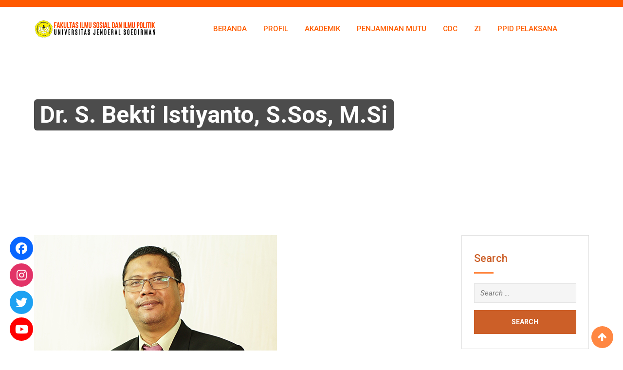

--- FILE ---
content_type: text/html; charset=UTF-8
request_url: https://fisip.unsoed.ac.id/dvteam/dr-s-bekti-istiyanto-s-sos-m-si/
body_size: 26032
content:
<!doctype html>
<html lang="id-ID">
<head><meta charset="UTF-8"><script>if(navigator.userAgent.match(/MSIE|Internet Explorer/i)||navigator.userAgent.match(/Trident\/7\..*?rv:11/i)){var href=document.location.href;if(!href.match(/[?&]nowprocket/)){if(href.indexOf("?")==-1){if(href.indexOf("#")==-1){document.location.href=href+"?nowprocket=1"}else{document.location.href=href.replace("#","?nowprocket=1#")}}else{if(href.indexOf("#")==-1){document.location.href=href+"&nowprocket=1"}else{document.location.href=href.replace("#","&nowprocket=1#")}}}}</script><script>(()=>{class RocketLazyLoadScripts{constructor(){this.v="2.0.4",this.userEvents=["keydown","keyup","mousedown","mouseup","mousemove","mouseover","mouseout","touchmove","touchstart","touchend","touchcancel","wheel","click","dblclick","input"],this.attributeEvents=["onblur","onclick","oncontextmenu","ondblclick","onfocus","onmousedown","onmouseenter","onmouseleave","onmousemove","onmouseout","onmouseover","onmouseup","onmousewheel","onscroll","onsubmit"]}async t(){this.i(),this.o(),/iP(ad|hone)/.test(navigator.userAgent)&&this.h(),this.u(),this.l(this),this.m(),this.k(this),this.p(this),this._(),await Promise.all([this.R(),this.L()]),this.lastBreath=Date.now(),this.S(this),this.P(),this.D(),this.O(),this.M(),await this.C(this.delayedScripts.normal),await this.C(this.delayedScripts.defer),await this.C(this.delayedScripts.async),await this.T(),await this.F(),await this.j(),await this.A(),window.dispatchEvent(new Event("rocket-allScriptsLoaded")),this.everythingLoaded=!0,this.lastTouchEnd&&await new Promise(t=>setTimeout(t,500-Date.now()+this.lastTouchEnd)),this.I(),this.H(),this.U(),this.W()}i(){this.CSPIssue=sessionStorage.getItem("rocketCSPIssue"),document.addEventListener("securitypolicyviolation",t=>{this.CSPIssue||"script-src-elem"!==t.violatedDirective||"data"!==t.blockedURI||(this.CSPIssue=!0,sessionStorage.setItem("rocketCSPIssue",!0))},{isRocket:!0})}o(){window.addEventListener("pageshow",t=>{this.persisted=t.persisted,this.realWindowLoadedFired=!0},{isRocket:!0}),window.addEventListener("pagehide",()=>{this.onFirstUserAction=null},{isRocket:!0})}h(){let t;function e(e){t=e}window.addEventListener("touchstart",e,{isRocket:!0}),window.addEventListener("touchend",function i(o){o.changedTouches[0]&&t.changedTouches[0]&&Math.abs(o.changedTouches[0].pageX-t.changedTouches[0].pageX)<10&&Math.abs(o.changedTouches[0].pageY-t.changedTouches[0].pageY)<10&&o.timeStamp-t.timeStamp<200&&(window.removeEventListener("touchstart",e,{isRocket:!0}),window.removeEventListener("touchend",i,{isRocket:!0}),"INPUT"===o.target.tagName&&"text"===o.target.type||(o.target.dispatchEvent(new TouchEvent("touchend",{target:o.target,bubbles:!0})),o.target.dispatchEvent(new MouseEvent("mouseover",{target:o.target,bubbles:!0})),o.target.dispatchEvent(new PointerEvent("click",{target:o.target,bubbles:!0,cancelable:!0,detail:1,clientX:o.changedTouches[0].clientX,clientY:o.changedTouches[0].clientY})),event.preventDefault()))},{isRocket:!0})}q(t){this.userActionTriggered||("mousemove"!==t.type||this.firstMousemoveIgnored?"keyup"===t.type||"mouseover"===t.type||"mouseout"===t.type||(this.userActionTriggered=!0,this.onFirstUserAction&&this.onFirstUserAction()):this.firstMousemoveIgnored=!0),"click"===t.type&&t.preventDefault(),t.stopPropagation(),t.stopImmediatePropagation(),"touchstart"===this.lastEvent&&"touchend"===t.type&&(this.lastTouchEnd=Date.now()),"click"===t.type&&(this.lastTouchEnd=0),this.lastEvent=t.type,t.composedPath&&t.composedPath()[0].getRootNode()instanceof ShadowRoot&&(t.rocketTarget=t.composedPath()[0]),this.savedUserEvents.push(t)}u(){this.savedUserEvents=[],this.userEventHandler=this.q.bind(this),this.userEvents.forEach(t=>window.addEventListener(t,this.userEventHandler,{passive:!1,isRocket:!0})),document.addEventListener("visibilitychange",this.userEventHandler,{isRocket:!0})}U(){this.userEvents.forEach(t=>window.removeEventListener(t,this.userEventHandler,{passive:!1,isRocket:!0})),document.removeEventListener("visibilitychange",this.userEventHandler,{isRocket:!0}),this.savedUserEvents.forEach(t=>{(t.rocketTarget||t.target).dispatchEvent(new window[t.constructor.name](t.type,t))})}m(){const t="return false",e=Array.from(this.attributeEvents,t=>"data-rocket-"+t),i="["+this.attributeEvents.join("],[")+"]",o="[data-rocket-"+this.attributeEvents.join("],[data-rocket-")+"]",s=(e,i,o)=>{o&&o!==t&&(e.setAttribute("data-rocket-"+i,o),e["rocket"+i]=new Function("event",o),e.setAttribute(i,t))};new MutationObserver(t=>{for(const n of t)"attributes"===n.type&&(n.attributeName.startsWith("data-rocket-")||this.everythingLoaded?n.attributeName.startsWith("data-rocket-")&&this.everythingLoaded&&this.N(n.target,n.attributeName.substring(12)):s(n.target,n.attributeName,n.target.getAttribute(n.attributeName))),"childList"===n.type&&n.addedNodes.forEach(t=>{if(t.nodeType===Node.ELEMENT_NODE)if(this.everythingLoaded)for(const i of[t,...t.querySelectorAll(o)])for(const t of i.getAttributeNames())e.includes(t)&&this.N(i,t.substring(12));else for(const e of[t,...t.querySelectorAll(i)])for(const t of e.getAttributeNames())this.attributeEvents.includes(t)&&s(e,t,e.getAttribute(t))})}).observe(document,{subtree:!0,childList:!0,attributeFilter:[...this.attributeEvents,...e]})}I(){this.attributeEvents.forEach(t=>{document.querySelectorAll("[data-rocket-"+t+"]").forEach(e=>{this.N(e,t)})})}N(t,e){const i=t.getAttribute("data-rocket-"+e);i&&(t.setAttribute(e,i),t.removeAttribute("data-rocket-"+e))}k(t){Object.defineProperty(HTMLElement.prototype,"onclick",{get(){return this.rocketonclick||null},set(e){this.rocketonclick=e,this.setAttribute(t.everythingLoaded?"onclick":"data-rocket-onclick","this.rocketonclick(event)")}})}S(t){function e(e,i){let o=e[i];e[i]=null,Object.defineProperty(e,i,{get:()=>o,set(s){t.everythingLoaded?o=s:e["rocket"+i]=o=s}})}e(document,"onreadystatechange"),e(window,"onload"),e(window,"onpageshow");try{Object.defineProperty(document,"readyState",{get:()=>t.rocketReadyState,set(e){t.rocketReadyState=e},configurable:!0}),document.readyState="loading"}catch(t){console.log("WPRocket DJE readyState conflict, bypassing")}}l(t){this.originalAddEventListener=EventTarget.prototype.addEventListener,this.originalRemoveEventListener=EventTarget.prototype.removeEventListener,this.savedEventListeners=[],EventTarget.prototype.addEventListener=function(e,i,o){o&&o.isRocket||!t.B(e,this)&&!t.userEvents.includes(e)||t.B(e,this)&&!t.userActionTriggered||e.startsWith("rocket-")||t.everythingLoaded?t.originalAddEventListener.call(this,e,i,o):(t.savedEventListeners.push({target:this,remove:!1,type:e,func:i,options:o}),"mouseenter"!==e&&"mouseleave"!==e||t.originalAddEventListener.call(this,e,t.savedUserEvents.push,o))},EventTarget.prototype.removeEventListener=function(e,i,o){o&&o.isRocket||!t.B(e,this)&&!t.userEvents.includes(e)||t.B(e,this)&&!t.userActionTriggered||e.startsWith("rocket-")||t.everythingLoaded?t.originalRemoveEventListener.call(this,e,i,o):t.savedEventListeners.push({target:this,remove:!0,type:e,func:i,options:o})}}J(t,e){this.savedEventListeners=this.savedEventListeners.filter(i=>{let o=i.type,s=i.target||window;return e!==o||t!==s||(this.B(o,s)&&(i.type="rocket-"+o),this.$(i),!1)})}H(){EventTarget.prototype.addEventListener=this.originalAddEventListener,EventTarget.prototype.removeEventListener=this.originalRemoveEventListener,this.savedEventListeners.forEach(t=>this.$(t))}$(t){t.remove?this.originalRemoveEventListener.call(t.target,t.type,t.func,t.options):this.originalAddEventListener.call(t.target,t.type,t.func,t.options)}p(t){let e;function i(e){return t.everythingLoaded?e:e.split(" ").map(t=>"load"===t||t.startsWith("load.")?"rocket-jquery-load":t).join(" ")}function o(o){function s(e){const s=o.fn[e];o.fn[e]=o.fn.init.prototype[e]=function(){return this[0]===window&&t.userActionTriggered&&("string"==typeof arguments[0]||arguments[0]instanceof String?arguments[0]=i(arguments[0]):"object"==typeof arguments[0]&&Object.keys(arguments[0]).forEach(t=>{const e=arguments[0][t];delete arguments[0][t],arguments[0][i(t)]=e})),s.apply(this,arguments),this}}if(o&&o.fn&&!t.allJQueries.includes(o)){const e={DOMContentLoaded:[],"rocket-DOMContentLoaded":[]};for(const t in e)document.addEventListener(t,()=>{e[t].forEach(t=>t())},{isRocket:!0});o.fn.ready=o.fn.init.prototype.ready=function(i){function s(){parseInt(o.fn.jquery)>2?setTimeout(()=>i.bind(document)(o)):i.bind(document)(o)}return"function"==typeof i&&(t.realDomReadyFired?!t.userActionTriggered||t.fauxDomReadyFired?s():e["rocket-DOMContentLoaded"].push(s):e.DOMContentLoaded.push(s)),o([])},s("on"),s("one"),s("off"),t.allJQueries.push(o)}e=o}t.allJQueries=[],o(window.jQuery),Object.defineProperty(window,"jQuery",{get:()=>e,set(t){o(t)}})}P(){const t=new Map;document.write=document.writeln=function(e){const i=document.currentScript,o=document.createRange(),s=i.parentElement;let n=t.get(i);void 0===n&&(n=i.nextSibling,t.set(i,n));const c=document.createDocumentFragment();o.setStart(c,0),c.appendChild(o.createContextualFragment(e)),s.insertBefore(c,n)}}async R(){return new Promise(t=>{this.userActionTriggered?t():this.onFirstUserAction=t})}async L(){return new Promise(t=>{document.addEventListener("DOMContentLoaded",()=>{this.realDomReadyFired=!0,t()},{isRocket:!0})})}async j(){return this.realWindowLoadedFired?Promise.resolve():new Promise(t=>{window.addEventListener("load",t,{isRocket:!0})})}M(){this.pendingScripts=[];this.scriptsMutationObserver=new MutationObserver(t=>{for(const e of t)e.addedNodes.forEach(t=>{"SCRIPT"!==t.tagName||t.noModule||t.isWPRocket||this.pendingScripts.push({script:t,promise:new Promise(e=>{const i=()=>{const i=this.pendingScripts.findIndex(e=>e.script===t);i>=0&&this.pendingScripts.splice(i,1),e()};t.addEventListener("load",i,{isRocket:!0}),t.addEventListener("error",i,{isRocket:!0}),setTimeout(i,1e3)})})})}),this.scriptsMutationObserver.observe(document,{childList:!0,subtree:!0})}async F(){await this.X(),this.pendingScripts.length?(await this.pendingScripts[0].promise,await this.F()):this.scriptsMutationObserver.disconnect()}D(){this.delayedScripts={normal:[],async:[],defer:[]},document.querySelectorAll("script[type$=rocketlazyloadscript]").forEach(t=>{t.hasAttribute("data-rocket-src")?t.hasAttribute("async")&&!1!==t.async?this.delayedScripts.async.push(t):t.hasAttribute("defer")&&!1!==t.defer||"module"===t.getAttribute("data-rocket-type")?this.delayedScripts.defer.push(t):this.delayedScripts.normal.push(t):this.delayedScripts.normal.push(t)})}async _(){await this.L();let t=[];document.querySelectorAll("script[type$=rocketlazyloadscript][data-rocket-src]").forEach(e=>{let i=e.getAttribute("data-rocket-src");if(i&&!i.startsWith("data:")){i.startsWith("//")&&(i=location.protocol+i);try{const o=new URL(i).origin;o!==location.origin&&t.push({src:o,crossOrigin:e.crossOrigin||"module"===e.getAttribute("data-rocket-type")})}catch(t){}}}),t=[...new Map(t.map(t=>[JSON.stringify(t),t])).values()],this.Y(t,"preconnect")}async G(t){if(await this.K(),!0!==t.noModule||!("noModule"in HTMLScriptElement.prototype))return new Promise(e=>{let i;function o(){(i||t).setAttribute("data-rocket-status","executed"),e()}try{if(navigator.userAgent.includes("Firefox/")||""===navigator.vendor||this.CSPIssue)i=document.createElement("script"),[...t.attributes].forEach(t=>{let e=t.nodeName;"type"!==e&&("data-rocket-type"===e&&(e="type"),"data-rocket-src"===e&&(e="src"),i.setAttribute(e,t.nodeValue))}),t.text&&(i.text=t.text),t.nonce&&(i.nonce=t.nonce),i.hasAttribute("src")?(i.addEventListener("load",o,{isRocket:!0}),i.addEventListener("error",()=>{i.setAttribute("data-rocket-status","failed-network"),e()},{isRocket:!0}),setTimeout(()=>{i.isConnected||e()},1)):(i.text=t.text,o()),i.isWPRocket=!0,t.parentNode.replaceChild(i,t);else{const i=t.getAttribute("data-rocket-type"),s=t.getAttribute("data-rocket-src");i?(t.type=i,t.removeAttribute("data-rocket-type")):t.removeAttribute("type"),t.addEventListener("load",o,{isRocket:!0}),t.addEventListener("error",i=>{this.CSPIssue&&i.target.src.startsWith("data:")?(console.log("WPRocket: CSP fallback activated"),t.removeAttribute("src"),this.G(t).then(e)):(t.setAttribute("data-rocket-status","failed-network"),e())},{isRocket:!0}),s?(t.fetchPriority="high",t.removeAttribute("data-rocket-src"),t.src=s):t.src="data:text/javascript;base64,"+window.btoa(unescape(encodeURIComponent(t.text)))}}catch(i){t.setAttribute("data-rocket-status","failed-transform"),e()}});t.setAttribute("data-rocket-status","skipped")}async C(t){const e=t.shift();return e?(e.isConnected&&await this.G(e),this.C(t)):Promise.resolve()}O(){this.Y([...this.delayedScripts.normal,...this.delayedScripts.defer,...this.delayedScripts.async],"preload")}Y(t,e){this.trash=this.trash||[];let i=!0;var o=document.createDocumentFragment();t.forEach(t=>{const s=t.getAttribute&&t.getAttribute("data-rocket-src")||t.src;if(s&&!s.startsWith("data:")){const n=document.createElement("link");n.href=s,n.rel=e,"preconnect"!==e&&(n.as="script",n.fetchPriority=i?"high":"low"),t.getAttribute&&"module"===t.getAttribute("data-rocket-type")&&(n.crossOrigin=!0),t.crossOrigin&&(n.crossOrigin=t.crossOrigin),t.integrity&&(n.integrity=t.integrity),t.nonce&&(n.nonce=t.nonce),o.appendChild(n),this.trash.push(n),i=!1}}),document.head.appendChild(o)}W(){this.trash.forEach(t=>t.remove())}async T(){try{document.readyState="interactive"}catch(t){}this.fauxDomReadyFired=!0;try{await this.K(),this.J(document,"readystatechange"),document.dispatchEvent(new Event("rocket-readystatechange")),await this.K(),document.rocketonreadystatechange&&document.rocketonreadystatechange(),await this.K(),this.J(document,"DOMContentLoaded"),document.dispatchEvent(new Event("rocket-DOMContentLoaded")),await this.K(),this.J(window,"DOMContentLoaded"),window.dispatchEvent(new Event("rocket-DOMContentLoaded"))}catch(t){console.error(t)}}async A(){try{document.readyState="complete"}catch(t){}try{await this.K(),this.J(document,"readystatechange"),document.dispatchEvent(new Event("rocket-readystatechange")),await this.K(),document.rocketonreadystatechange&&document.rocketonreadystatechange(),await this.K(),this.J(window,"load"),window.dispatchEvent(new Event("rocket-load")),await this.K(),window.rocketonload&&window.rocketonload(),await this.K(),this.allJQueries.forEach(t=>t(window).trigger("rocket-jquery-load")),await this.K(),this.J(window,"pageshow");const t=new Event("rocket-pageshow");t.persisted=this.persisted,window.dispatchEvent(t),await this.K(),window.rocketonpageshow&&window.rocketonpageshow({persisted:this.persisted})}catch(t){console.error(t)}}async K(){Date.now()-this.lastBreath>45&&(await this.X(),this.lastBreath=Date.now())}async X(){return document.hidden?new Promise(t=>setTimeout(t)):new Promise(t=>requestAnimationFrame(t))}B(t,e){return e===document&&"readystatechange"===t||(e===document&&"DOMContentLoaded"===t||(e===window&&"DOMContentLoaded"===t||(e===window&&"load"===t||e===window&&"pageshow"===t)))}static run(){(new RocketLazyLoadScripts).t()}}RocketLazyLoadScripts.run()})();</script>
	
	<meta name="viewport" content="width=device-width, initial-scale=1.0">
	<link rel="profile" href="https://gmpg.org/xfn/11" />
	<script type="rocketlazyloadscript">var pm_tag = 's3c';var pm_pid = "23751-12f1f0fc";</script><script type="rocketlazyloadscript" data-minify="1" data-rocket-src="https://fisip.unsoed.ac.id/wp-content/cache/min/1/js/pub.min.js?ver=1767858315" async></script>
	<title>Dr. S. Bekti Istiyanto, S.Sos, M.Si &#8211; Fakultas Ilmu Sosial dan Ilmu Politik</title>
<meta name='robots' content='max-image-preview:large' />
<noscript><style>#preloader{display:none;}</style></noscript><link rel="alternate" href="https://fisip.unsoed.ac.id/dvteam/dr-s-bekti-istiyanto-s-sos-m-si/" hreflang="id" />
<link rel="alternate" href="https://fisip.unsoed.ac.id/dvteam/dr-s-bekti-istiyanto-s-sos-m-si-2/" hreflang="en" />
<link rel='dns-prefetch' href='//cdnjs.cloudflare.com' />
<link rel='dns-prefetch' href='//use.fontawesome.com' />
<link rel='dns-prefetch' href='//fonts.googleapis.com' />
<link rel='preconnect' href='https://fonts.gstatic.com' crossorigin />
<link rel="alternate" type="application/rss+xml" title="Fakultas Ilmu Sosial dan Ilmu Politik &raquo; Feed" href="https://fisip.unsoed.ac.id/feed/" />
<link rel="alternate" title="oEmbed (JSON)" type="application/json+oembed" href="https://fisip.unsoed.ac.id/wp-json/oembed/1.0/embed?url=https%3A%2F%2Ffisip.unsoed.ac.id%2Fdvteam%2Fdr-s-bekti-istiyanto-s-sos-m-si%2F&#038;lang=id" />
<link rel="alternate" title="oEmbed (XML)" type="text/xml+oembed" href="https://fisip.unsoed.ac.id/wp-json/oembed/1.0/embed?url=https%3A%2F%2Ffisip.unsoed.ac.id%2Fdvteam%2Fdr-s-bekti-istiyanto-s-sos-m-si%2F&#038;format=xml&#038;lang=id" />
<style id='wp-img-auto-sizes-contain-inline-css' type='text/css'>
img:is([sizes=auto i],[sizes^="auto," i]){contain-intrinsic-size:3000px 1500px}
/*# sourceURL=wp-img-auto-sizes-contain-inline-css */
</style>
<link data-minify="1" rel='stylesheet' id='embed-pdf-viewer-css' href='https://fisip.unsoed.ac.id/wp-content/cache/min/1/wp-content/plugins/embed-pdf-viewer/css/embed-pdf-viewer.css?ver=1767858312' type='text/css' media='screen' />
<style id='wp-emoji-styles-inline-css' type='text/css'>

	img.wp-smiley, img.emoji {
		display: inline !important;
		border: none !important;
		box-shadow: none !important;
		height: 1em !important;
		width: 1em !important;
		margin: 0 0.07em !important;
		vertical-align: -0.1em !important;
		background: none !important;
		padding: 0 !important;
	}
/*# sourceURL=wp-emoji-styles-inline-css */
</style>
<style id='wp-block-library-inline-css' type='text/css'>
:root{--wp-block-synced-color:#7a00df;--wp-block-synced-color--rgb:122,0,223;--wp-bound-block-color:var(--wp-block-synced-color);--wp-editor-canvas-background:#ddd;--wp-admin-theme-color:#007cba;--wp-admin-theme-color--rgb:0,124,186;--wp-admin-theme-color-darker-10:#006ba1;--wp-admin-theme-color-darker-10--rgb:0,107,160.5;--wp-admin-theme-color-darker-20:#005a87;--wp-admin-theme-color-darker-20--rgb:0,90,135;--wp-admin-border-width-focus:2px}@media (min-resolution:192dpi){:root{--wp-admin-border-width-focus:1.5px}}.wp-element-button{cursor:pointer}:root .has-very-light-gray-background-color{background-color:#eee}:root .has-very-dark-gray-background-color{background-color:#313131}:root .has-very-light-gray-color{color:#eee}:root .has-very-dark-gray-color{color:#313131}:root .has-vivid-green-cyan-to-vivid-cyan-blue-gradient-background{background:linear-gradient(135deg,#00d084,#0693e3)}:root .has-purple-crush-gradient-background{background:linear-gradient(135deg,#34e2e4,#4721fb 50%,#ab1dfe)}:root .has-hazy-dawn-gradient-background{background:linear-gradient(135deg,#faaca8,#dad0ec)}:root .has-subdued-olive-gradient-background{background:linear-gradient(135deg,#fafae1,#67a671)}:root .has-atomic-cream-gradient-background{background:linear-gradient(135deg,#fdd79a,#004a59)}:root .has-nightshade-gradient-background{background:linear-gradient(135deg,#330968,#31cdcf)}:root .has-midnight-gradient-background{background:linear-gradient(135deg,#020381,#2874fc)}:root{--wp--preset--font-size--normal:16px;--wp--preset--font-size--huge:42px}.has-regular-font-size{font-size:1em}.has-larger-font-size{font-size:2.625em}.has-normal-font-size{font-size:var(--wp--preset--font-size--normal)}.has-huge-font-size{font-size:var(--wp--preset--font-size--huge)}.has-text-align-center{text-align:center}.has-text-align-left{text-align:left}.has-text-align-right{text-align:right}.has-fit-text{white-space:nowrap!important}#end-resizable-editor-section{display:none}.aligncenter{clear:both}.items-justified-left{justify-content:flex-start}.items-justified-center{justify-content:center}.items-justified-right{justify-content:flex-end}.items-justified-space-between{justify-content:space-between}.screen-reader-text{border:0;clip-path:inset(50%);height:1px;margin:-1px;overflow:hidden;padding:0;position:absolute;width:1px;word-wrap:normal!important}.screen-reader-text:focus{background-color:#ddd;clip-path:none;color:#444;display:block;font-size:1em;height:auto;left:5px;line-height:normal;padding:15px 23px 14px;text-decoration:none;top:5px;width:auto;z-index:100000}html :where(.has-border-color){border-style:solid}html :where([style*=border-top-color]){border-top-style:solid}html :where([style*=border-right-color]){border-right-style:solid}html :where([style*=border-bottom-color]){border-bottom-style:solid}html :where([style*=border-left-color]){border-left-style:solid}html :where([style*=border-width]){border-style:solid}html :where([style*=border-top-width]){border-top-style:solid}html :where([style*=border-right-width]){border-right-style:solid}html :where([style*=border-bottom-width]){border-bottom-style:solid}html :where([style*=border-left-width]){border-left-style:solid}html :where(img[class*=wp-image-]){height:auto;max-width:100%}:where(figure){margin:0 0 1em}html :where(.is-position-sticky){--wp-admin--admin-bar--position-offset:var(--wp-admin--admin-bar--height,0px)}@media screen and (max-width:600px){html :where(.is-position-sticky){--wp-admin--admin-bar--position-offset:0px}}

/*# sourceURL=wp-block-library-inline-css */
</style><style id='global-styles-inline-css' type='text/css'>
:root{--wp--preset--aspect-ratio--square: 1;--wp--preset--aspect-ratio--4-3: 4/3;--wp--preset--aspect-ratio--3-4: 3/4;--wp--preset--aspect-ratio--3-2: 3/2;--wp--preset--aspect-ratio--2-3: 2/3;--wp--preset--aspect-ratio--16-9: 16/9;--wp--preset--aspect-ratio--9-16: 9/16;--wp--preset--color--black: #000000;--wp--preset--color--cyan-bluish-gray: #abb8c3;--wp--preset--color--white: #ffffff;--wp--preset--color--pale-pink: #f78da7;--wp--preset--color--vivid-red: #cf2e2e;--wp--preset--color--luminous-vivid-orange: #ff6900;--wp--preset--color--luminous-vivid-amber: #fcb900;--wp--preset--color--light-green-cyan: #7bdcb5;--wp--preset--color--vivid-green-cyan: #00d084;--wp--preset--color--pale-cyan-blue: #8ed1fc;--wp--preset--color--vivid-cyan-blue: #0693e3;--wp--preset--color--vivid-purple: #9b51e0;--wp--preset--gradient--vivid-cyan-blue-to-vivid-purple: linear-gradient(135deg,rgb(6,147,227) 0%,rgb(155,81,224) 100%);--wp--preset--gradient--light-green-cyan-to-vivid-green-cyan: linear-gradient(135deg,rgb(122,220,180) 0%,rgb(0,208,130) 100%);--wp--preset--gradient--luminous-vivid-amber-to-luminous-vivid-orange: linear-gradient(135deg,rgb(252,185,0) 0%,rgb(255,105,0) 100%);--wp--preset--gradient--luminous-vivid-orange-to-vivid-red: linear-gradient(135deg,rgb(255,105,0) 0%,rgb(207,46,46) 100%);--wp--preset--gradient--very-light-gray-to-cyan-bluish-gray: linear-gradient(135deg,rgb(238,238,238) 0%,rgb(169,184,195) 100%);--wp--preset--gradient--cool-to-warm-spectrum: linear-gradient(135deg,rgb(74,234,220) 0%,rgb(151,120,209) 20%,rgb(207,42,186) 40%,rgb(238,44,130) 60%,rgb(251,105,98) 80%,rgb(254,248,76) 100%);--wp--preset--gradient--blush-light-purple: linear-gradient(135deg,rgb(255,206,236) 0%,rgb(152,150,240) 100%);--wp--preset--gradient--blush-bordeaux: linear-gradient(135deg,rgb(254,205,165) 0%,rgb(254,45,45) 50%,rgb(107,0,62) 100%);--wp--preset--gradient--luminous-dusk: linear-gradient(135deg,rgb(255,203,112) 0%,rgb(199,81,192) 50%,rgb(65,88,208) 100%);--wp--preset--gradient--pale-ocean: linear-gradient(135deg,rgb(255,245,203) 0%,rgb(182,227,212) 50%,rgb(51,167,181) 100%);--wp--preset--gradient--electric-grass: linear-gradient(135deg,rgb(202,248,128) 0%,rgb(113,206,126) 100%);--wp--preset--gradient--midnight: linear-gradient(135deg,rgb(2,3,129) 0%,rgb(40,116,252) 100%);--wp--preset--font-size--small: 13px;--wp--preset--font-size--medium: 20px;--wp--preset--font-size--large: 36px;--wp--preset--font-size--x-large: 42px;--wp--preset--spacing--20: 0.44rem;--wp--preset--spacing--30: 0.67rem;--wp--preset--spacing--40: 1rem;--wp--preset--spacing--50: 1.5rem;--wp--preset--spacing--60: 2.25rem;--wp--preset--spacing--70: 3.38rem;--wp--preset--spacing--80: 5.06rem;--wp--preset--shadow--natural: 6px 6px 9px rgba(0, 0, 0, 0.2);--wp--preset--shadow--deep: 12px 12px 50px rgba(0, 0, 0, 0.4);--wp--preset--shadow--sharp: 6px 6px 0px rgba(0, 0, 0, 0.2);--wp--preset--shadow--outlined: 6px 6px 0px -3px rgb(255, 255, 255), 6px 6px rgb(0, 0, 0);--wp--preset--shadow--crisp: 6px 6px 0px rgb(0, 0, 0);}:where(.is-layout-flex){gap: 0.5em;}:where(.is-layout-grid){gap: 0.5em;}body .is-layout-flex{display: flex;}.is-layout-flex{flex-wrap: wrap;align-items: center;}.is-layout-flex > :is(*, div){margin: 0;}body .is-layout-grid{display: grid;}.is-layout-grid > :is(*, div){margin: 0;}:where(.wp-block-columns.is-layout-flex){gap: 2em;}:where(.wp-block-columns.is-layout-grid){gap: 2em;}:where(.wp-block-post-template.is-layout-flex){gap: 1.25em;}:where(.wp-block-post-template.is-layout-grid){gap: 1.25em;}.has-black-color{color: var(--wp--preset--color--black) !important;}.has-cyan-bluish-gray-color{color: var(--wp--preset--color--cyan-bluish-gray) !important;}.has-white-color{color: var(--wp--preset--color--white) !important;}.has-pale-pink-color{color: var(--wp--preset--color--pale-pink) !important;}.has-vivid-red-color{color: var(--wp--preset--color--vivid-red) !important;}.has-luminous-vivid-orange-color{color: var(--wp--preset--color--luminous-vivid-orange) !important;}.has-luminous-vivid-amber-color{color: var(--wp--preset--color--luminous-vivid-amber) !important;}.has-light-green-cyan-color{color: var(--wp--preset--color--light-green-cyan) !important;}.has-vivid-green-cyan-color{color: var(--wp--preset--color--vivid-green-cyan) !important;}.has-pale-cyan-blue-color{color: var(--wp--preset--color--pale-cyan-blue) !important;}.has-vivid-cyan-blue-color{color: var(--wp--preset--color--vivid-cyan-blue) !important;}.has-vivid-purple-color{color: var(--wp--preset--color--vivid-purple) !important;}.has-black-background-color{background-color: var(--wp--preset--color--black) !important;}.has-cyan-bluish-gray-background-color{background-color: var(--wp--preset--color--cyan-bluish-gray) !important;}.has-white-background-color{background-color: var(--wp--preset--color--white) !important;}.has-pale-pink-background-color{background-color: var(--wp--preset--color--pale-pink) !important;}.has-vivid-red-background-color{background-color: var(--wp--preset--color--vivid-red) !important;}.has-luminous-vivid-orange-background-color{background-color: var(--wp--preset--color--luminous-vivid-orange) !important;}.has-luminous-vivid-amber-background-color{background-color: var(--wp--preset--color--luminous-vivid-amber) !important;}.has-light-green-cyan-background-color{background-color: var(--wp--preset--color--light-green-cyan) !important;}.has-vivid-green-cyan-background-color{background-color: var(--wp--preset--color--vivid-green-cyan) !important;}.has-pale-cyan-blue-background-color{background-color: var(--wp--preset--color--pale-cyan-blue) !important;}.has-vivid-cyan-blue-background-color{background-color: var(--wp--preset--color--vivid-cyan-blue) !important;}.has-vivid-purple-background-color{background-color: var(--wp--preset--color--vivid-purple) !important;}.has-black-border-color{border-color: var(--wp--preset--color--black) !important;}.has-cyan-bluish-gray-border-color{border-color: var(--wp--preset--color--cyan-bluish-gray) !important;}.has-white-border-color{border-color: var(--wp--preset--color--white) !important;}.has-pale-pink-border-color{border-color: var(--wp--preset--color--pale-pink) !important;}.has-vivid-red-border-color{border-color: var(--wp--preset--color--vivid-red) !important;}.has-luminous-vivid-orange-border-color{border-color: var(--wp--preset--color--luminous-vivid-orange) !important;}.has-luminous-vivid-amber-border-color{border-color: var(--wp--preset--color--luminous-vivid-amber) !important;}.has-light-green-cyan-border-color{border-color: var(--wp--preset--color--light-green-cyan) !important;}.has-vivid-green-cyan-border-color{border-color: var(--wp--preset--color--vivid-green-cyan) !important;}.has-pale-cyan-blue-border-color{border-color: var(--wp--preset--color--pale-cyan-blue) !important;}.has-vivid-cyan-blue-border-color{border-color: var(--wp--preset--color--vivid-cyan-blue) !important;}.has-vivid-purple-border-color{border-color: var(--wp--preset--color--vivid-purple) !important;}.has-vivid-cyan-blue-to-vivid-purple-gradient-background{background: var(--wp--preset--gradient--vivid-cyan-blue-to-vivid-purple) !important;}.has-light-green-cyan-to-vivid-green-cyan-gradient-background{background: var(--wp--preset--gradient--light-green-cyan-to-vivid-green-cyan) !important;}.has-luminous-vivid-amber-to-luminous-vivid-orange-gradient-background{background: var(--wp--preset--gradient--luminous-vivid-amber-to-luminous-vivid-orange) !important;}.has-luminous-vivid-orange-to-vivid-red-gradient-background{background: var(--wp--preset--gradient--luminous-vivid-orange-to-vivid-red) !important;}.has-very-light-gray-to-cyan-bluish-gray-gradient-background{background: var(--wp--preset--gradient--very-light-gray-to-cyan-bluish-gray) !important;}.has-cool-to-warm-spectrum-gradient-background{background: var(--wp--preset--gradient--cool-to-warm-spectrum) !important;}.has-blush-light-purple-gradient-background{background: var(--wp--preset--gradient--blush-light-purple) !important;}.has-blush-bordeaux-gradient-background{background: var(--wp--preset--gradient--blush-bordeaux) !important;}.has-luminous-dusk-gradient-background{background: var(--wp--preset--gradient--luminous-dusk) !important;}.has-pale-ocean-gradient-background{background: var(--wp--preset--gradient--pale-ocean) !important;}.has-electric-grass-gradient-background{background: var(--wp--preset--gradient--electric-grass) !important;}.has-midnight-gradient-background{background: var(--wp--preset--gradient--midnight) !important;}.has-small-font-size{font-size: var(--wp--preset--font-size--small) !important;}.has-medium-font-size{font-size: var(--wp--preset--font-size--medium) !important;}.has-large-font-size{font-size: var(--wp--preset--font-size--large) !important;}.has-x-large-font-size{font-size: var(--wp--preset--font-size--x-large) !important;}
/*# sourceURL=global-styles-inline-css */
</style>

<style id='classic-theme-styles-inline-css' type='text/css'>
/*! This file is auto-generated */
.wp-block-button__link{color:#fff;background-color:#32373c;border-radius:9999px;box-shadow:none;text-decoration:none;padding:calc(.667em + 2px) calc(1.333em + 2px);font-size:1.125em}.wp-block-file__button{background:#32373c;color:#fff;text-decoration:none}
/*# sourceURL=/wp-includes/css/classic-themes.min.css */
</style>
<link data-minify="1" rel='stylesheet' id='font-awesome-6-css' href='https://fisip.unsoed.ac.id/wp-content/cache/min/1/ajax/libs/font-awesome/6.4.0/css/all.min.css?ver=1767858313' type='text/css' media='all' />
<link data-minify="1" rel='stylesheet' id='font-awesome-5-css' href='https://fisip.unsoed.ac.id/wp-content/cache/min/1/ajax/libs/font-awesome/5.15.4/css/all.min.css?ver=1767858313' type='text/css' media='all' />
<link data-minify="1" rel='stylesheet' id='data-dosen-style-css' href='https://fisip.unsoed.ac.id/wp-content/cache/min/1/wp-content/plugins/data-dosen/assets/css/frontend.css?ver=1767858313' type='text/css' media='all' />
<link data-minify="1" rel='stylesheet' id='dvteam_fix-css' href='https://fisip.unsoed.ac.id/wp-content/cache/min/1/wp-content/plugins/dvteam/css/fix.css?ver=1767858313' type='text/css' media='all' />
<link data-minify="1" rel='stylesheet' id='monetizer-css' href='https://fisip.unsoed.ac.id/wp-content/cache/min/1/wp-content/plugins/site-kit-googles/public/css/monetizer-public.css?ver=1767858313' type='text/css' media='all' />
<link rel='stylesheet' id='wpsr_main_css-css' href='https://fisip.unsoed.ac.id/wp-content/plugins/wp-socializer/public/css/wpsr.min.css?ver=7.9' type='text/css' media='all' />
<link data-minify="1" rel='stylesheet' id='wpsr_fa_icons-css' href='https://fisip.unsoed.ac.id/wp-content/cache/min/1/releases/v6.7.2/css/all.css?ver=1767858313' type='text/css' media='all' />
<link rel='stylesheet' id='eikra-gfonts-css' href='//fonts.googleapis.com/css?family=Roboto%3A400%2C400i%2C500%2C500i%2C700%2C700i%26subset%3Dlatin%2Clatin-ext&#038;ver=3.8' type='text/css' media='all' />
<link data-minify="1" rel='stylesheet' id='bootstrap-css' href='https://fisip.unsoed.ac.id/wp-content/cache/min/1/wp-content/themes/redhat/assets/css/bootstrap.min.css?ver=1767858313' type='text/css' media='all' />
<link data-minify="1" rel='stylesheet' id='font-awesome-css' href='https://fisip.unsoed.ac.id/wp-content/cache/min/1/wp-content/themes/redhat/assets/css/font-awesome.min.css?ver=1767858313' type='text/css' media='all' />
<link data-minify="1" rel='stylesheet' id='eikra-meanmenu-css' href='https://fisip.unsoed.ac.id/wp-content/cache/min/1/wp-content/themes/redhat/assets/css/meanmenu.css?ver=1767858313' type='text/css' media='all' />
<link data-minify="1" rel='stylesheet' id='eikra-default-css' href='https://fisip.unsoed.ac.id/wp-content/cache/min/1/wp-content/themes/redhat/assets/css/default.css?ver=1767858313' type='text/css' media='all' />
<link data-minify="1" rel='stylesheet' id='eikra-style-css' href='https://fisip.unsoed.ac.id/wp-content/cache/min/1/wp-content/themes/redhat/assets/css/style.css?ver=1767858313' type='text/css' media='all' />
<style id='eikra-style-inline-css' type='text/css'>
	.entry-banner {
					background: var(--wpr-bg-c76c977e-aae0-4784-b41f-99ece46c066b) no-repeat scroll center center / cover;
			}
	.content-area {
		padding-top: 100px;
		padding-bottom: 100px;
	}
	
/*# sourceURL=eikra-style-inline-css */
</style>
<link data-minify="1" rel='stylesheet' id='eikra-vc-css' href='https://fisip.unsoed.ac.id/wp-content/cache/min/1/wp-content/themes/redhat/assets/css/vc.css?ver=1767858314' type='text/css' media='all' />
<link rel="preload" as="style" href="https://fonts.googleapis.com/css?family=Roboto:500,400&#038;display=swap&#038;ver=1766566025" /><link rel="stylesheet" href="https://fonts.googleapis.com/css?family=Roboto:500,400&#038;display=swap&#038;ver=1766566025" media="print" onload="this.media='all'"><noscript><link rel="stylesheet" href="https://fonts.googleapis.com/css?family=Roboto:500,400&#038;display=swap&#038;ver=1766566025" /></noscript><link data-minify="1" rel='stylesheet' id='eikra-learnpress-css' href='https://fisip.unsoed.ac.id/wp-content/cache/min/1/wp-content/themes/redhat/assets/css/learnpress.css?ver=1767858314' type='text/css' media='all' />
<style id='eikra-learnpress-inline-css' type='text/css'>
@media all and (max-width: 767px) {	html #wpadminbar {position: fixed;} }
/*# sourceURL=eikra-learnpress-inline-css */
</style>
<style id='eikra-dynamic-inline-css' type='text/css'>
 body, gtnbg_root, p { font-family: Roboto, sans-serif;; font-size: 15px; line-height: 26px; font-weight : 400; font-style: normal; } h1 { font-family: Roboto; font-size: 40px; line-height: 44px; font-weight : 500; font-style: normal; } h2 { font-family: Roboto, sans-serif;; font-size: 28px; line-height: 31px; font-weight : 500; font-style: normal; } h3 { font-family: Roboto, sans-serif;; font-size: 20px; line-height: 26px; font-weight : 500; font-style: normal; } h4 { font-family: Roboto, sans-serif;; font-size: 16px; line-height: 18px; font-weight : 500; font-style: normal; } h5 { font-family: Roboto, sans-serif;; font-size: 14px; line-height: 16px; font-weight : 500; font-style: normal; } h6 { font-family: Roboto, sans-serif;; font-size: 12px; line-height: 14px; font-weight : 500; font-style: normal; } a,a:link,a:visited { color: #cc5f28; } a:hover, a:focus, a:active { color: #ff8742; } .wp-block-quote::before { background-color: #cc5f28; } .wp-block-pullquote {   border-color: #cc5f28; } .primary-color { color: #cc5f28; } .secondery-color { color: #ff8742; } .primary-bgcolor { background-color: #cc5f28; } .secondery-bgcolor { background-color: #ff8742; } #tophead {   background-color: #ff5900; } #tophead, #tophead a, #tophead .tophead-social li a, #tophead .tophead-social li a:hover {   color: #d0d6dd; } #tophead .tophead-contact .fa, #tophead .tophead-address .fa { color: #fdc800; } .trheader #tophead, .trheader #tophead a, .trheader #tophead .tophead-social li a, .trheader #tophead .tophead-social li a:hover { color: #d0d6dd; } .topbar-style-4 #tophead a.topbar-btn { background-color: #ff8742; border-color: #ff8742; color: #cc5f28; } .topbar-style-5 #tophead .widget ul li i { color: #fdc800; } .site-header .main-navigation ul li a { font-family: Roboto, sans-serif; font-size : 15px; font-weight : 500; line-height : 24px; color: #ff5d00; text-transform : uppercase; font-style: normal; } .site-header .main-navigation ul.menu > li > a:hover, .site-header .main-navigation ul.menu > li.current-menu-item > a, .site-header .main-navigation ul.menu > li.current > a { color: #fdc800; } .site-header .main-navigation ul li a.active { color: #fdc800 !important; } .trheader #masthead .main-navigation ul.menu > li > a, .trheader #masthead .main-navigation ul.menu > li > a:hover, .trheader #masthead .main-navigation ul.menu > li.current-menu-item > a, .trheader #masthead .main-navigation ul.menu > li.current > a, .trheader #masthead .search-box .search-button i, .trheader #masthead .header-icon-seperator, .trheader #masthead .header-icon-area .cart-icon-area > a, .trheader #masthead .additional-menu-area a.side-menu-trigger { color: #fff; } .site-header .main-navigation ul li ul li { background-color: #ea6500; } .site-header .main-navigation ul li ul li:hover { background-color: #f48d2c; } .site-header .main-navigation ul li ul li a { font-family: Roboto, sans-serif; font-size : 14px; font-weight : 400; line-height : 21px; color: #ffffff; text-transform : uppercase; font-style: normal; } .site-header .main-navigation ul li ul li:hover > a { color: #FDC800; } #sticky-header-wrapper .site-header { border-color: #cc5f28} .site-header .main-navigation ul li.mega-menu > ul.sub-menu { background-color: #ea6500} .site-header .main-navigation ul li.mega-menu ul.sub-menu li a { color: #ffffff} .site-header .main-navigation ul li.mega-menu ul.sub-menu li a:hover { background-color: #f48d2c; color: #FDC800; } .mean-container a.meanmenu-reveal, .mean-container .mean-nav ul li a.mean-expand { color: #fdc800; } .mean-container a.meanmenu-reveal span { background-color: #fdc800; } .mean-container .mean-bar { border-color: #fdc800; } .mean-container .mean-nav ul li a { font-family: Roboto, sans-serif; font-size : 14px; font-weight : 400; line-height : 21px; color: #ff5d00; text-transform : uppercase; font-style: normal; } .mean-container .mean-nav ul li a:hover, .mean-container .mean-nav > ul > li.current-menu-item > a { color: #fdc800; } body .mean-container .mean-nav ul li.mean-append-area .rtin-append-inner a.header-menu-btn { background-color: #ff8742; border-color: #ff8742; color: #cc5f28; } .header-icon-area .cart-icon-area .cart-icon-num { background-color: #fdc800; } .site-header .search-box .search-text { border-color: #fdc800; } .header-style-3 .header-social li a:hover, .header-style-3.trheader .header-social li a:hover { color: #fdc800; } .header-style-3.trheader .header-contact li a, .header-style-3.trheader .header-social li a { color: #fff; } .header-style-4 .header-social li a:hover { color: #fdc800; } .header-style-4.trheader .header-contact li a, .header-style-4.trheader .header-social li a { color: #fff; } .header-style-5 .header-menu-btn { background-color: #cc5f28; } .trheader.header-style-5 .header-menu-btn { color: #fff; } .header-style-6 .site-header, .header-style-6 #sticky-header-wrapper .site-header { background-color: #cc5f28; } .header-style-6 .site-header a.header-menu-btn { background-color: #ff8742; border-color: #ff8742; color: #cc5f28; } .header-style-6 .site-header .main-navigation ul.menu > li > a { color: #ffffff; } .header-style-7 .header-social a:hover {   color: #cc5f28; } .header-style-7 a.header-menu-btn { background-color: #ff8742; } .header-style-7.trheader .header-social li a:hover {   color: #ff8742; } .entry-banner .entry-banner-content h1 { color: #ffffff; } .breadcrumb-area .entry-breadcrumb span a, .breadcrumb-area .entry-breadcrumb span a span { color: #fdc800; } .breadcrumb-area .entry-breadcrumb span a:hover, .breadcrumb-area .entry-breadcrumb span a:hover span { color: #000000; } .breadcrumb-area .entry-breadcrumb { color: #ffffff; } .breadcrumb-area .entry-breadcrumb > span { color: #ffffff; } #preloader { background-color: #cc5f28; } .scrollToTop { background-color: #ff8742; } .footer-top-area { background-color: #c14d00; } .footer-top-area .widget > h3 { color: #ffffff; } .footer-top-area .widget { color: #f5f5f5; } .footer-top-area a:link, .footer-top-area a:visited, .footer-top-area widget_nav_menu ul.menu li:before { color: #f5f5f5; } .footer-top-area .widget a:hover, .footer-top-area .widget a:active { color: #fdc800; } .footer-top-area .search-form input.search-submit { color: #cc5f28; } .footer-top-area .widget_nav_menu ul.menu li:before { color: #ff8742; } .footer-bottom-area { background-color: #913a00; color: #ffe8e0; } .search-form input.search-submit { background-color: #cc5f28; border-color: #cc5f28; } .search-form input.search-submit a:hover { color: #cc5f28; } .widget ul li a:hover { color: #ff8742; } .sidebar-widget-area .widget > h3 { color: #cc5f28; } .sidebar-widget-area .widget > h3:after { background-color: #ff8742; } .sidebar-widget-area .widget_tag_cloud a { color: #cc5f28; } .sidebar-widget-area .widget_tag_cloud a:hover { background-color: #cc5f28; } .widget.widget_rdtheme_about ul li a:hover { background-color: #ff8742; border-color: #ff8742; color: #cc5f28; } .widget.widget_rdtheme_info ul li i { color: #ff8742; } .pagination-area ul li a, .learn-press-pagination ul li a { background-color: #cc5f28 !important; } .pagination-area ul li.active a, .pagination-area ul li a:hover, .pagination-area ul li span.current, .pagination-area ul li .current, .learn-press-pagination ul li.active a, .learn-press-pagination ul li a:hover, .learn-press-pagination ul li span.current, .learn-press-pagination ul li .current { background-color: #ff8742 !important; } .error-page-area {   background-color: #fdc800; } .error-page-area .error-page h3 { color: #000000; } .error-page-area .error-page p { color: #634e00; } body .rdtheme-button-1, body .rdtheme-button-1:link { color: #cc5f28; } body .rdtheme-button-1:hover { background-color: #cc5f28; } body a.rdtheme-button-2, body .rdtheme-button-2 { background-color: #cc5f28; } body a.rdtheme-button-2:hover, body .rdtheme-button-2:hover { color: #cc5f28; background-color: #ff8742; } body a.rdtheme-button-3, body .rdtheme-button-3 { background-color: #cc5f28; } body a.rdtheme-button-3:hover, body .rdtheme-button-4:hover { color: #cc5f28; background-color: #ff8742; } .comments-area h3.comment-title { color: #cc5f28; } .comments-area h3.comment-title:after { background-color: #ff8742; } .comments-area .main-comments .comment-meta .comment-author-name, .comments-area .main-comments .comment-meta .comment-author-name a { color: #cc5f28; } .comments-area .main-comments .reply-area a { background-color: #cc5f28; } .comments-area .main-comments .reply-area a:hover { background-color: #ff8742; } #respond .comment-reply-title { color: #cc5f28; } #respond .comment-reply-title:after { background-color: #ff8742; } #respond form .btn-send { background-color: #cc5f28; } #respond form .btn-send:hover { background-color: #ff8742; } .entry-header h2.entry-title a, .entry-header .entry-meta ul li a:hover, .entry-footer .tags a:hover, .event-single .event-meta li, .event-single ul li span i, .event-single .event-info h3, .event-single .event-social h3 { color: #cc5f28; } button, input[type="button"], input[type="reset"], input[type="submit"], .entry-header .entry-thumbnail-area .post-date li:nth-child(odd), .event-single .event-thumbnail-area #event-countdown .event-countdown-each:nth-child(odd), .event-single .event-social ul li a, .instructor-single .rtin-content ul.rtin-social li a:hover { background-color: #cc5f28; } .entry-header h2.entry-title a:hover, .entry-header h2.entry-title a:hover, .entry-header .entry-meta ul li i, .event-single .event-meta li i { color: #ff8742; } .bar1::after, .bar2::after, .hvr-bounce-to-right:before, .hvr-bounce-to-bottom:before, .entry-header .entry-thumbnail-area .post-date li:nth-child(even), .event-single .event-thumbnail-area #event-countdown .event-countdown-each:nth-child(even), .event-single .event-social ul li a:hover { background-color: #ff8742; } .ls-bar-timer { background-color: #ff8742; border-bottom-color: #ff8742; } .instructor-single .rtin-content ul.rtin-social li a:hover { border-color: #cc5f28; } .list-style-1 li { color: #cc5f28; } .list-style-1 li::before { color: #ff8742; } .woocommerce .widget_price_filter .ui-slider .ui-slider-range, .woocommerce .widget_price_filter .ui-slider .ui-slider-handle, .rt-woo-nav .owl-custom-nav-title::after, .rt-woo-nav .owl-custom-nav .owl-prev:hover, .rt-woo-nav .owl-custom-nav .owl-next:hover, .woocommerce ul.products li.product .onsale, .woocommerce span.onsale, .woocommerce a.added_to_cart, .woocommerce div.product form.cart .button, .woocommerce #respond input#submit, .woocommerce a.button, .woocommerce button.button, .woocommerce input.button, p.demo_store, .woocommerce #respond input#submit.disabled:hover, .woocommerce #respond input#submit:disabled:hover, .woocommerce #respond input#submit[disabled]:disabled:hover, .woocommerce a.button.disabled:hover, .woocommerce a.button:disabled:hover, .woocommerce a.button[disabled]:disabled:hover, .woocommerce button.button.disabled:hover, .woocommerce button.button:disabled:hover, .woocommerce button.button[disabled]:disabled:hover, .woocommerce input.button.disabled:hover, .woocommerce input.button:disabled:hover, .woocommerce input.button[disabled]:disabled:hover, .woocommerce #respond input#submit.alt, .woocommerce a.button.alt, .woocommerce button.button.alt, .woocommerce input.button.alt { background-color: #cc5f28; } .product-grid-view .view-mode ul li.grid-view-nav a, .product-list-view .view-mode ul li.list-view-nav a, .woocommerce ul.products li.product h3 a:hover, .woocommerce ul.products li.product .price, .woocommerce div.product p.price, .woocommerce div.product span.price, .woocommerce div.product .product-meta a:hover, .woocommerce div.product .woocommerce-tabs ul.tabs li.active a, .woocommerce a.woocommerce-review-link:hover, .woocommerce-message::before, .woocommerce-info::before { color: #cc5f28; } .woocommerce-message, .woocommerce-info { border-color: #cc5f28; } .woocommerce .product-thumb-area .overlay { background-color: rgba(204, 95, 40, 0.8); } .woocommerce .product-thumb-area .product-info ul li a { border-color: #ff8742; } .woocommerce .product-thumb-area .product-info ul li a:hover { color: #cc5f28; background-color: #ff8742; } .contact-us-form .wpcf7-submit:hover { background-color: #ff8742; } .contact-form-2 h3, .contact-form-2 input[type="submit"]:hover { background-color: #ff8742; } .rt-vc-pagination .pagination-area ul li a, .rt-vc-pagination .pagination-area ul li span {   background-color: #cc5f28; } .rt-vc-pagination .pagination-area ul li.active a, .rt-vc-pagination .pagination-area ul li a:hover, .rt-vc-pagination .pagination-area ul li .current {   background-color: #ff8742; } body .entry-content .rdtheme-button-5, body .rdtheme-button-5 {   border-color: #ff8742; } body .entry-content .rdtheme-button-5:hover, body .rdtheme-button-5:hover{   background-color: #ff8742;   color: #cc5f28; } body .entry-content .rdtheme-button-6, body .rdtheme-button-6 { background-color: #cc5f28; } body .entry-content .rdtheme-button-6:hover, body .rdtheme-button-6:hover {   background-color: #ff8742;   color: #cc5f28; } body .rdtheme-button-7, body a.rdtheme-button-7 {   background-color: #cc5f28; } body .rdtheme-button-7:hover, body a.rdtheme-button-7:hover {   color: #cc5f28;   background-color: #ff8742; } .entry-content .isotop-btn a:hover, .entry-content .isotop-btn .current {   border-color: #cc5f28 !important;   background-color: #cc5f28 !important; } .rt-owl-nav-1 .section-title .owl-custom-nav-title {   color: #cc5f28; } .rt-owl-nav-1 .section-title .owl-custom-nav .owl-prev, .rt-owl-nav-1 .section-title .owl-custom-nav .owl-next {   background-color: #ff8742; } .rt-owl-nav-1 .section-title .owl-custom-nav .owl-prev:hover, .rt-owl-nav-1 .section-title .owl-custom-nav .owl-next:hover {   background-color: #cc5f28; } .rt-vc-title-left {   color: #cc5f28; } .rt-vc-title h2 {   color: #cc5f28; } .rt-info-box .media-heading, .rt-info-box .media-heading a, .rt-info-box.layout2 i, .rt-info-box.layout3 i, .rt-info-box.layout4:hover .rtin-icon i { color: #cc5f28; } .rt-info-box .media-heading a:hover, .rt-info-box.layout2:hover i, .rt-info-box.layout5 .rtin-icon i, .rt-info-box.layout5:hover .media-heading, .rt-info-box.layout6:hover .media-heading a { color: #ff8742; } .rt-info-box.layout4::before, .rt-info-box.layout4:hover { background-color: #cc5f28; } .rt-info-box.layout5 { background-color: rgba( 204, 95, 40, 0.8 ); } .rt-info-box.layout3:hover i, .rt-info-box.layout4 .rtin-icon i {   background-color: #ff8742; } .rt-vc-infobox-6 .rtin-item .rtin-left .rtin-icon i {   color: #ff8742; } .rt-vc-imagetext-2 .rtin-img:before {   background-color: rgba(204, 95, 40, 0.6); } .rt-vc-imagetext-2 .rtin-img a {   border-color: #ff8742; } .rt-vc-imagetext-2 .rtin-title a:hover {   color: #cc5f28; } .rt-vc-text-title .rtin-title { color: #cc5f28; } .rt-vc-text-title.style2 .rtin-title::after { background-color: #ff8742; } .rt-vc-text-title.style3 .rtin-btn a {   background-color: #ff8742; } .rt-vc-text-title.style4 .rtin-btn a {   border-color: #ff8742; } .rt-vc-text-title.style4 .rtin-btn a:hover {   background-color: #ff8742; } .rt-vc-text-button .rtin-btn a {   background-color: #ff8742; } .rt-vc-cta .rtin-right {   background-color: #cc5f28; } .rt-vc-cta .rtin-right .rtin-btn {   background-color: #ff8742;   border-color: #ff8742;   color: #cc5f28; } .rt-vc-cta.style2 .rtin-right {   background-color: #ff8742; } .rt-vc-cta.style2 .rtin-right .rtin-btn {   background-color: #cc5f28;   border-color: #cc5f28; } .rt-vc-cta.style2 .rtin-right .rtin-btn:hover {   color: #cc5f28; } .rt-vc-posts .rtin-item .media-list .rtin-content-area h3 a {   color: #cc5f28; } .rt-vc-posts .rtin-item .media-list .rtin-content-area h3 a:hover {   color: #ff8742; } .rt-vc-posts .rtin-item .media-list .rtin-content-area .rtin-date {   color: #ff8742; } .rt-vc-posts-2 {   background-color: #cc5f28; } .rt-vc-posts-2 .rtin-item .rtin-date {   color: #ff8742; } .rt-vc-posts-2 .rtin-btn:hover {   color: #ff8742; } .rt-vc-posts-2 .rtin-btn i {   color: #ff8742; } .rt-vc-posts-2 .rtin-item .rtin-title a:hover {   color: #ff8742; } .rt-vc-research-1 .rtin-item .rtin-title::after, .rt-vc-research-2 .rtin-item .rtin-title::after, .rt-vc-research-3 .rtin-item .rtin-holder .rtin-title a:hover {   background-color: #ff8742; } .rt-vc-research-1 .rtin-item .rtin-title a, .rt-vc-research-2 .rtin-item .rtin-title a, .rt-vc-research-3 .rtin-item .rtin-holder .rtin-title a:hover, .rt-vc-research-3 .rtin-item .rtin-holder .rtin-title a:hover i {   color: #cc5f28; } .rt-vc-research-1 .rtin-item .rtin-title a:hover, .rt-vc-research-2 .rtin-item .rtin-title a:hover, .rt-vc-research-3 .rtin-item .rtin-holder .rtin-title a i {   color: #ff8742; } .rt-vc-research-3 .rtin-item .rtin-holder .rtin-title a {   background-color: #cc5f28; } .rt-vc-event .rtin-item .rtin-calender-holder .rtin-calender {   background-color:#ff8742; } .rt-vc-event .rtin-item .rtin-calender-holder .rtin-calender:before, .rt-vc-event .rtin-item .rtin-calender-holder .rtin-calender:after, .rt-vc-event .rtin-item .rtin-calender-holder .rtin-calender h3, .rt-vc-event .rtin-item .rtin-calender-holder .rtin-calender h3 p, .rt-vc-event .rtin-item .rtin-calender-holder .rtin-calender h3 span, .rt-vc-event .rtin-item .rtin-right h3 a, .rt-vc-event .rtin-item .rtin-right ul li, .rt-vc-event .rtin-btn a:hover {   color: #cc5f28; } .rt-vc-event .rtin-item .rtin-right h3 a:hover {   color: #ff8742; } .rt-vc-event-box .rtin-item .rtin-meta i {   color: #ff8742; } .rt-vc-event-box .rtin-item .rtin-btn a {   background-color: #ff8742;   border-color: #ff8742; } .rt-vc-counter .rtin-left .rtin-counter {   border-bottom-color: #ff8742; } .rt-vc-counter .rtin-right .rtin-title {   color: #cc5f28; } .rt-vc-testimonial .rt-item .rt-item-content-holder .rt-item-title {   color: #cc5f28; } .rt-vc-testimonial .owl-theme .owl-dots .owl-dot.active span {   background-color: #cc5f28; } .rt-vc-testimonial-2 .rtin-item .rtin-item-designation {   color:#ff8742; } .rt-vc-testimonial-2 .owl-theme .owl-dots .owl-dot:hover span, .rt-vc-testimonial-2 .owl-theme .owl-dots .owl-dot.active span {   background-color: #ff8742;   border-color: #ff8742; } .rt-vc-testimonial-3 .rtin-item .rtin-content-area .rtin-title {   color: #cc5f28; } .rt-countdown .rt-date .rt-countdown-section-2 {   border-color: #ff8742; } .rt-event-countdown .rt-content h2, .rt-event-countdown .rt-content h3, .rt-event-countdown .rt-date .rt-countdown-section .rt-countdown-text .rtin-count, .rt-event-countdown .rt-date .rt-countdown-section .rt-countdown-text .rtin-text { color: #cc5f28; } .rt-event-countdown .rt-date .rt-countdown-section .countdown-colon, .rt-event-countdown.rt-dark .rt-date .rt-countdown-section .rt-countdown-text .rtin-count { color: #ff8742; } .rt-price-table-box1 span {   color: #cc5f28; } .rt-price-table-box1 .rtin-price {   background-color: #cc5f28; } .rt-price-table-box1 .rtin-btn {   background-color: #ff8742;   border-color: #ff8742;   color: #cc5f28; } .rt-price-table-box1:hover {   background-color: #cc5f28; } .rt-price-table-box1:hover .rtin-price {   background-color: #ff8742; } .rt-pricing-box2 .rtin-title, .rt-pricing-box2 ul li {   color: #cc5f28; } .rt-pricing-box2 .rtin-price {   color: #ff8742; } .rt-price-table-box3 .rtin-title, .rt-price-table-box3 .rtin-price {   color: #cc5f28; } .rt-price-table-box3 .rtin-btn {   background-color: #ff8742; } .rt-price-table-box3.rtin-featured, .rt-price-table-box3:hover {   background-color: #cc5f28; } .rt-gallery-1 .rt-gallery-wrapper .rt-gallery-box:before {   background-color: rgba( 255, 135, 66, 0.8 ); } .rt-gallery-1 .rt-gallery-wrapper .rt-gallery-box .rt-gallery-content a {   background-color: #cc5f28; } .rt-vc-video .rtin-item .rtin-btn {   color: #ff8742; } .rt-vc-video .rtin-item .rtin-btn:hover {   border-color: #ff8742; } .rt-vc-video.rt-light .rtin-item .rtin-title {   color: #cc5f28; } .rt-vc-video.rt-light .rtin-item .rtin-btn {   color: #cc5f28;   border-color: #ff8742; } .rt-vc-contact-1 ul.rtin-item > li > i {   color: #cc5f28; } .rt-vc-contact-1 ul.rtin-item > li .contact-social li a {   color: #cc5f28;   border-color: #cc5f28; } .rt-vc-contact-1 ul.rtin-item > li .contact-social li a:hover {   background-color: #cc5f28; } .rt-vc-contact-2 ul.rtin-item > li {   color: #cc5f28; } .rt-vc-contact-2 ul.rtin-item > li > i {   color: #ff8742; } .rt-vc-contact-2 ul.rtin-item > li.rtin-social-wrap .rtin-social li a {   background-color: #ff8742; } .rt-vc-contact-2 ul.rtin-item > li.rtin-social-wrap .rtin-social li a:hover {   background-color: #cc5f28; } .rt-vc-instructor-1 .rtin-item .rtin-content .rtin-title a {   color: #cc5f28; } .rt-vc-instructor-1 .rtin-item .rtin-content .rtin-title a:hover {   color: #ff8742; } .rt-vc-instructor-1 .rtin-item .rtin-content .rtin-social li a {   background-color: #ff8742; } .rt-vc-instructor-1 .rtin-item .rtin-content .rtin-social li a:hover {   background-color: #cc5f28; } .rt-vc-instructor-2 .rtin-item .rtin-content .rtin-title a, .rt-vc-instructor-2 .rtin-item .rtin-content .rtin-social li a {   color: #ff8742; } .rt-vc-instructor-2 .rtin-item .rtin-content .rtin-social li a:hover {   border-color: #ff8742;   background-color: #ff8742; } .rt-vc-instructor-2 .rtin-item:before {   background: linear-gradient(to bottom, rgba(125, 185, 232, 0) 55%, #cc5f28); } .rt-vc-instructor-2 .rtin-item:hover:after {   background-color: rgba( 204, 95, 40 , 0.7 ); } .rt-vc-instructor-3 .rtin-item .rtin-meta span {   color: #ff8742; } .rt-vc-instructor-3 .rtin-btn a {   color: #cc5f28;   border-color: #cc5f28; } .rt-vc-instructor-3 .rtin-btn a:hover {   background-color: #cc5f28; } .rt-vc-instructor-4 .rtin-item .rtin-content:after {   background-color: #ff8742; } .rt-vc-instructor-5 .rtin-item {   background-color: #ff8742; } .rt-vc-instructor-5 .rtin-item .rtin-content .rtin-social li a:hover {   background-color: #cc5f28; } .rt-vc-course-search .form-group .input-group .input-group-addon.rtin-submit-btn-wrap .rtin-submit-btn {   background-color: #ff8742; } .rt-vc-course-slider.style-4.rt-owl-nav-1 .section-title .owl-custom-nav .owl-prev:hover, .rt-vc-course-slider.style-4.rt-owl-nav-1 .section-title .owl-custom-nav .owl-next:hover {   background-color: #ff8742; } .rt-vc-course-featured .rtin-sec-title {   color: #cc5f28; } .rt-vc-course-featured .rt-course-box .rtin-thumbnail::before {   background-color: rgba( 255, 135, 66 , 0.8 ); } .rt-vc-course-featured .rt-course-box .rtin-thumbnail a {   background-color: #cc5f28;   border-color: #cc5f28; } .rt-vc-course-isotope.style-2 .isotop-btn a {   border-color: #cc5f28; } .rt-vc-course-isotope.style-2 .rtin-btn a {   color: #cc5f28;   border-color: #cc5f28; } .rt-vc-course-isotope.style-2 .rtin-btn a:hover {   background-color: #cc5f28; } .wpb_gallery .wpb_flexslider .flex-direction-nav a {   background-color: #ff8742; } .wpb-js-composer .vc_tta.vc_tta-o-no-fill .vc_tta-panels .vc_tta-panel-body {  background-color: #cc5f28 !important; } .wpb-js-composer .vc_tta-style-classic .vc_tta-panel .vc_tta-panel-title > a, .wpb-js-composer .vc_tta-style-classic .vc_tta-panel.vc_active .vc_tta-panel-title > a {  color: #cc5f28 !important; } .wpb-js-composer .vc_tta-style-classic .vc_tta-controls-icon:after, .wpb-js-composer .vc_tta-style-classic .vc_tta-controls-icon:before {  border-color: #cc5f28 !important; } .wpb-js-composer .vc_tta-container .vc_tta-panel span.faq-box-count {   background-color: #ff8742;   color: #cc5f28; }
/*# sourceURL=eikra-dynamic-inline-css */
</style>
<style id='rocket-lazyload-inline-css' type='text/css'>
.rll-youtube-player{position:relative;padding-bottom:56.23%;height:0;overflow:hidden;max-width:100%;}.rll-youtube-player:focus-within{outline: 2px solid currentColor;outline-offset: 5px;}.rll-youtube-player iframe{position:absolute;top:0;left:0;width:100%;height:100%;z-index:100;background:0 0}.rll-youtube-player img{bottom:0;display:block;left:0;margin:auto;max-width:100%;width:100%;position:absolute;right:0;top:0;border:none;height:auto;-webkit-transition:.4s all;-moz-transition:.4s all;transition:.4s all}.rll-youtube-player img:hover{-webkit-filter:brightness(75%)}.rll-youtube-player .play{height:100%;width:100%;left:0;top:0;position:absolute;background:var(--wpr-bg-3be378df-ec64-4482-9e1f-fb43797d7716) no-repeat center;background-color: transparent !important;cursor:pointer;border:none;}.wp-embed-responsive .wp-has-aspect-ratio .rll-youtube-player{position:absolute;padding-bottom:0;width:100%;height:100%;top:0;bottom:0;left:0;right:0}
/*# sourceURL=rocket-lazyload-inline-css */
</style>
<!--n2css--><!--n2js--><script type="rocketlazyloadscript" data-rocket-type="text/javascript" data-rocket-src="https://fisip.unsoed.ac.id/wp-includes/js/jquery/jquery.min.js?ver=3.7.1" id="jquery-core-js" data-rocket-defer defer></script>
<script type="rocketlazyloadscript" data-rocket-type="text/javascript" data-rocket-src="https://fisip.unsoed.ac.id/wp-includes/js/jquery/jquery-migrate.min.js?ver=3.4.1" id="jquery-migrate-js" data-rocket-defer defer></script>
<link rel="https://api.w.org/" href="https://fisip.unsoed.ac.id/wp-json/" /><link rel="EditURI" type="application/rsd+xml" title="RSD" href="https://fisip.unsoed.ac.id/xmlrpc.php?rsd" />
<meta name="generator" content="WordPress 6.9" />
<link rel="canonical" href="https://fisip.unsoed.ac.id/dvteam/dr-s-bekti-istiyanto-s-sos-m-si/" />
<link rel='shortlink' href='https://fisip.unsoed.ac.id/?p=2442' />
<meta name="generator" content="Redux 4.5.9" /><script type="rocketlazyloadscript">var pm_sw = '/?pagename=monetizer-sw.js';var pm_pid = "23751-8243695e";</script><script type="rocketlazyloadscript" data-minify="1" data-rocket-src="https://fisip.unsoed.ac.id/wp-content/cache/min/1/js/pub.min.js?ver=1767858315" async></script>

<meta name="generator" content="Powered by WPBakery Page Builder - drag and drop page builder for WordPress."/>
<link rel="icon" href="https://fisip.unsoed.ac.id/wp-content/uploads/2019/10/cropped-Logo_UNSOED_Now-32x32.png" sizes="32x32" />
<link rel="icon" href="https://fisip.unsoed.ac.id/wp-content/uploads/2019/10/cropped-Logo_UNSOED_Now-192x192.png" sizes="192x192" />
<link rel="apple-touch-icon" href="https://fisip.unsoed.ac.id/wp-content/uploads/2019/10/cropped-Logo_UNSOED_Now-180x180.png" />
<meta name="msapplication-TileImage" content="https://fisip.unsoed.ac.id/wp-content/uploads/2019/10/cropped-Logo_UNSOED_Now-270x270.png" />
		<style type="text/css" id="wp-custom-css">
			.entry-title {
  display: inline-block;
  background-color: rgba(0, 0, 0, 0.7);
  color: #fff;
  padding: 6px 12px;
  border-radius: 6px;
}

.entry-breadcrumb {
  display: inline-block;
  background-color: #000000;
  color: #fff;
  padding: 4px 8px;
  border-radius: 4px;
  margin-right: 4px;
  text-decoration: none;
}

@media (max-width: 768px) {
  .entry-title {
    display: block;
    margin: 0 auto;
    text-align: center;
  }
  
  .entry-breadcrumb {
    display: block;
    margin: 0 auto;
    text-align: center;
  }
}

.vc_images_carousel {
    margin-left: auto;
    margin-right: auto;
}

@media (min-width: 1200px) {
    .vc_images_carousel {
        max-width: 1200px;
    }
}

/* Tablet */
@media (max-width: 1199px) {
    .vc_images_carousel {
        max-width: 100%;
    }
}

/* Mobile */
@media (max-width: 767px) {
    .vc_images_carousel .vc_item {
        height: auto !important;
    }

    .vc_images_carousel img {
        width: 100%;
        height: auto;
    }
}
		</style>
		<noscript><style> .wpb_animate_when_almost_visible { opacity: 1; }</style></noscript><noscript><style id="rocket-lazyload-nojs-css">.rll-youtube-player, [data-lazy-src]{display:none !important;}</style></noscript><style id="wpr-lazyload-bg-container"></style><style id="wpr-lazyload-bg-exclusion"></style>
<noscript>
<style id="wpr-lazyload-bg-nostyle">.entry-banner{--wpr-bg-c76c977e-aae0-4784-b41f-99ece46c066b: url('https://fisip.unsoed.ac.id/wp-content/uploads/2025/08/Group-1.png');}.rll-youtube-player .play{--wpr-bg-3be378df-ec64-4482-9e1f-fb43797d7716: url('https://fisip.unsoed.ac.id/wp-content/plugins/wp-rocket/assets/img/youtube.png');}</style>
</noscript>
<script type="application/javascript">const rocket_pairs = [{"selector":".entry-banner","style":".entry-banner{--wpr-bg-c76c977e-aae0-4784-b41f-99ece46c066b: url('https:\/\/fisip.unsoed.ac.id\/wp-content\/uploads\/2025\/08\/Group-1.png');}","hash":"c76c977e-aae0-4784-b41f-99ece46c066b","url":"https:\/\/fisip.unsoed.ac.id\/wp-content\/uploads\/2025\/08\/Group-1.png"},{"selector":".rll-youtube-player .play","style":".rll-youtube-player .play{--wpr-bg-3be378df-ec64-4482-9e1f-fb43797d7716: url('https:\/\/fisip.unsoed.ac.id\/wp-content\/plugins\/wp-rocket\/assets\/img\/youtube.png');}","hash":"3be378df-ec64-4482-9e1f-fb43797d7716","url":"https:\/\/fisip.unsoed.ac.id\/wp-content\/plugins\/wp-rocket\/assets\/img\/youtube.png"}]; const rocket_excluded_pairs = [];</script><meta name="generator" content="WP Rocket 3.20.1.2" data-wpr-features="wpr_lazyload_css_bg_img wpr_delay_js wpr_defer_js wpr_minify_js wpr_lazyload_images wpr_lazyload_iframes wpr_image_dimensions wpr_minify_css wpr_preload_links wpr_desktop" /></head>
<body class="wp-singular dvourteam-template-default single single-dvourteam postid-2442 single-format-standard wp-embed-responsive wp-theme-redhat header-style-1 has-topbar topbar-style-4 has-sidebar rt-course-grid-view product-grid-view wpb-js-composer js-comp-ver-6.11.0 vc_responsive">
			<div data-rocket-location-hash="54257ff4dc2eb7aae68fa23eb5f11e06" id="page" class="site">
		<a class="skip-link screen-reader-text" href="#content">Skip to content</a>
		<header data-rocket-location-hash="fc409f86088b20b81d38a444febf083b" id="masthead" class="site-header">
			<div data-rocket-location-hash="178fe55c8987b4facc47d2d103d2ed49" id="tophead">
	<div class="container">
		<div class="row">
			<div class="col-sm-12">
				<div class="tophead-contact">
					<ul>
																							</ul>
				</div>
				<div class="tophead-right">
									</div>
				<div class="clear"></div>
			</div>
		</div>
	</div>
</div><div data-rocket-location-hash="d6143f21db03f4ef35d336b7863ba989" class="container masthead-container">
	<div class="row">
		<div class="col-sm-2 col-xs-12">
			<div class="site-branding">
				<a class="dark-logo" href="https://fisip.unsoed.ac.id/"><img width="250" height="36" src="data:image/svg+xml,%3Csvg%20xmlns='http://www.w3.org/2000/svg'%20viewBox='0%200%20250%2036'%3E%3C/svg%3E" alt="Fakultas Ilmu Sosial dan Ilmu Politik" data-lazy-src="https://fisip.unsoed.ac.id/wp-content/uploads/2022/12/logo-dark.png"><noscript><img width="250" height="36" src="https://fisip.unsoed.ac.id/wp-content/uploads/2022/12/logo-dark.png" alt="Fakultas Ilmu Sosial dan Ilmu Politik"></noscript></a>
				<a class="light-logo" href="https://fisip.unsoed.ac.id/"><img width="80" height="80" src="data:image/svg+xml,%3Csvg%20xmlns='http://www.w3.org/2000/svg'%20viewBox='0%200%2080%2080'%3E%3C/svg%3E" alt="Fakultas Ilmu Sosial dan Ilmu Politik" data-lazy-src="https://fisip.unsoed.ac.id/wp-content/uploads/2022/12/logo_unsoed_baru80x80.png"><noscript><img width="80" height="80" src="https://fisip.unsoed.ac.id/wp-content/uploads/2022/12/logo_unsoed_baru80x80.png" alt="Fakultas Ilmu Sosial dan Ilmu Politik"></noscript></a>
			</div>
		</div>
		<div class="col-sm-10 col-xs-12">
			<div class="header-icon-area">
		<div class="clear"></div>								
</div>			<div id="site-navigation" class="main-navigation">
				<nav class="menu-primary-menu-container"><ul id="menu-primary-menu" class="menu"><li id="menu-item-1926" class="menu-item menu-item-type-custom menu-item-object-custom menu-item-home menu-item-has-children menu-item-1926"><a href="http://fisip.unsoed.ac.id">Beranda</a>
<ul class="sub-menu">
	<li id="menu-item-6221" class="menu-item menu-item-type-post_type menu-item-object-page menu-item-6221"><a href="https://fisip.unsoed.ac.id/wallpaper-fisip/">Wallpaper FISIP</a></li>
	<li id="menu-item-6323" class="menu-item menu-item-type-post_type menu-item-object-page menu-item-6323"><a href="https://fisip.unsoed.ac.id/virtual-background/">Virtual Background</a></li>
</ul>
</li>
<li id="menu-item-1927" class="menu-item menu-item-type-custom menu-item-object-custom menu-item-has-children menu-item-1927"><a href="#">Profil</a>
<ul class="sub-menu">
	<li id="menu-item-2469" class="menu-item menu-item-type-post_type menu-item-object-page menu-item-2469"><a href="https://fisip.unsoed.ac.id/sambutan-dekan/">Sambutan Dekan</a></li>
	<li id="menu-item-1970" class="menu-item menu-item-type-post_type menu-item-object-page menu-item-1970"><a href="https://fisip.unsoed.ac.id/sejarah/">Sejarah</a></li>
	<li id="menu-item-1971" class="menu-item menu-item-type-post_type menu-item-object-page menu-item-1971"><a href="https://fisip.unsoed.ac.id/visi-misi/">Visi dan Misi</a></li>
	<li id="menu-item-1985" class="menu-item menu-item-type-post_type menu-item-object-page menu-item-1985"><a href="https://fisip.unsoed.ac.id/struktur-fakultas/">Struktur Fakultas</a></li>
	<li id="menu-item-1984" class="menu-item menu-item-type-post_type menu-item-object-page menu-item-1984"><a href="https://fisip.unsoed.ac.id/akreditasi-program-studi/">Akreditasi Program Studi</a></li>
	<li id="menu-item-10201" class="menu-item menu-item-type-post_type menu-item-object-page menu-item-10201"><a href="https://fisip.unsoed.ac.id/staff-pengajar/">Staf Pengajar</a></li>
	<li id="menu-item-2832" class="menu-item menu-item-type-post_type menu-item-object-page menu-item-2832"><a href="https://fisip.unsoed.ac.id/tenaga-kependidikan/">Tenaga Kependidikan</a></li>
	<li id="menu-item-2379" class="menu-item menu-item-type-post_type menu-item-object-page menu-item-2379"><a href="https://fisip.unsoed.ac.id/kerjasama/">Kerja Sama</a></li>
</ul>
</li>
<li id="menu-item-1928" class="menu-item menu-item-type-custom menu-item-object-custom menu-item-has-children menu-item-1928"><a href="#">Akademik</a>
<ul class="sub-menu">
	<li id="menu-item-2361" class="menu-item menu-item-type-post_type menu-item-object-page menu-item-2361"><a href="https://fisip.unsoed.ac.id/buku-pedoman/">Buku Pedoman</a></li>
	<li id="menu-item-8389" class="menu-item menu-item-type-post_type menu-item-object-page menu-item-8389"><a href="https://fisip.unsoed.ac.id/kalender-akademik-fisip-tahun-akademik-2023-2024/">Kalender Akademik FISIP</a></li>
	<li id="menu-item-2366" class="menu-item menu-item-type-post_type menu-item-object-page menu-item-2366"><a href="https://fisip.unsoed.ac.id/layanan-akademik/">Layanan Akademik</a></li>
	<li id="menu-item-2699" class="menu-item menu-item-type-custom menu-item-object-custom menu-item-2699"><a target="_blank" href="http://www.pusdokkum.unsoed.ac.id/">Peraturan Rektor</a></li>
	<li id="menu-item-9582" class="menu-item menu-item-type-taxonomy menu-item-object-category menu-item-9582"><a href="https://fisip.unsoed.ac.id/category/opini/">SDC</a></li>
</ul>
</li>
<li id="menu-item-7450" class="menu-item menu-item-type-custom menu-item-object-custom menu-item-has-children menu-item-7450"><a href="#">Penjaminan Mutu</a>
<ul class="sub-menu">
	<li id="menu-item-7161" class="menu-item menu-item-type-post_type menu-item-object-page menu-item-7161"><a href="https://fisip.unsoed.ac.id/dokumen-mutu/">Dokumen Mutu</a></li>
	<li id="menu-item-7165" class="menu-item menu-item-type-post_type menu-item-object-page menu-item-7165"><a href="https://fisip.unsoed.ac.id/laporan-audit-mutu-internal/">Laporan Audit Mutu Internal</a></li>
	<li id="menu-item-7503" class="menu-item menu-item-type-post_type menu-item-object-page menu-item-7503"><a href="https://fisip.unsoed.ac.id/rapat-tinjauan-manajemen/">Laporan Rapat Tinjauan Manajemen</a></li>
	<li id="menu-item-7173" class="menu-item menu-item-type-post_type menu-item-object-page menu-item-7173"><a href="https://fisip.unsoed.ac.id/survey-kepuasan/">Survey Kepuasan</a></li>
	<li id="menu-item-7174" class="menu-item menu-item-type-post_type menu-item-object-page menu-item-7174"><a href="https://fisip.unsoed.ac.id/gpm-dan-gkm/">GPM dan GKM</a></li>
</ul>
</li>
<li id="menu-item-6099" class="menu-item menu-item-type-custom menu-item-object-custom menu-item-has-children menu-item-6099"><a href="#">CDC</a>
<ul class="sub-menu">
	<li id="menu-item-7253" class="menu-item menu-item-type-post_type menu-item-object-page menu-item-7253"><a href="https://fisip.unsoed.ac.id/profil-cdc/">Profil CDC</a></li>
	<li id="menu-item-6100" class="menu-item menu-item-type-custom menu-item-object-custom menu-item-6100"><a href="http://fisip.unsoed.ac.id/ac_event_category/cdc/">Agenda CDC</a></li>
	<li id="menu-item-6102" class="menu-item menu-item-type-taxonomy menu-item-object-category menu-item-6102"><a href="https://fisip.unsoed.ac.id/category/info-karir/">Info Karir</a></li>
	<li id="menu-item-6103" class="menu-item menu-item-type-taxonomy menu-item-object-category menu-item-6103"><a href="https://fisip.unsoed.ac.id/category/kpm_cdc/">Kredit Point Mahasiswa</a></li>
	<li id="menu-item-1972" class="menu-item menu-item-type-custom menu-item-object-custom menu-item-has-children menu-item-1972"><a href="#">Alumni</a>
	<ul class="sub-menu">
		<li id="menu-item-4108" class="menu-item menu-item-type-custom menu-item-object-custom menu-item-4108"><a target="_blank" href="http://tracer.fisip.unsoed.ac.id/alumni/">Tracer Studi</a></li>
		<li id="menu-item-5828" class="menu-item menu-item-type-post_type menu-item-object-page menu-item-5828"><a href="https://fisip.unsoed.ac.id/hasil_tracer_study/">Hasil Tracer Study</a></li>
	</ul>
</li>
</ul>
</li>
<li id="menu-item-5459" class="menu-item menu-item-type-custom menu-item-object-custom menu-item-has-children menu-item-5459"><a href="#">ZI</a>
<ul class="sub-menu">
	<li id="menu-item-5472" class="menu-item menu-item-type-post_type menu-item-object-page menu-item-5472"><a href="https://fisip.unsoed.ac.id/tentangzi/">Tentang Zona Integritas</a></li>
	<li id="menu-item-5479" class="menu-item menu-item-type-post_type menu-item-object-page menu-item-5479"><a href="https://fisip.unsoed.ac.id/berita-zi/">Berita Zona Integritas</a></li>
	<li id="menu-item-5487" class="menu-item menu-item-type-post_type menu-item-object-page menu-item-5487"><a href="https://fisip.unsoed.ac.id/program-zi/">Program Zona Integritas</a></li>
	<li id="menu-item-5462" class="menu-item menu-item-type-post_type menu-item-object-page menu-item-5462"><a href="https://fisip.unsoed.ac.id/download-zi/">Download (ZI)</a></li>
</ul>
</li>
<li id="menu-item-7832" class="menu-item menu-item-type-custom menu-item-object-custom menu-item-has-children menu-item-7832"><a href="#">PPID Pelaksana</a>
<ul class="sub-menu">
	<li id="menu-item-7855" class="menu-item menu-item-type-post_type menu-item-object-page menu-item-7855"><a href="https://fisip.unsoed.ac.id/informasi-berkala/">INFORMASI BERKALA</a></li>
	<li id="menu-item-7842" class="menu-item menu-item-type-post_type menu-item-object-page menu-item-7842"><a href="https://fisip.unsoed.ac.id/informasi-setiap-saat/">INFORMASI SETIAP SAAT</a></li>
	<li id="menu-item-7851" class="menu-item menu-item-type-post_type menu-item-object-page menu-item-7851"><a href="https://fisip.unsoed.ac.id/informasi-serta-merta/">INFORMASI SERTA MERTA</a></li>
	<li id="menu-item-7880" class="menu-item menu-item-type-post_type menu-item-object-page menu-item-7880"><a href="https://fisip.unsoed.ac.id/permohonan-informasi-publik/">PERMOHONAN INFORMASI PUBLIK</a></li>
	<li id="menu-item-7833" class="menu-item menu-item-type-custom menu-item-object-custom menu-item-7833"><a href="https://ppid.unsoed.ac.id">PPID Unsoed</a></li>
</ul>
</li>
<li id="menu-item-4567" class="pll-parent-menu-item menu-item menu-item-type-custom menu-item-object-custom current-menu-parent menu-item-has-children menu-item-4567"><a href="#pll_switcher"><img src="data:image/svg+xml,%3Csvg%20xmlns='http://www.w3.org/2000/svg'%20viewBox='0%200%2016%2011'%3E%3C/svg%3E" alt="Bahasa Indonesia" width="16" height="11" style="width: 16px; height: 11px;" data-lazy-src="" /><noscript><img src="[data-uri]" alt="Bahasa Indonesia" width="16" height="11" style="width: 16px; height: 11px;" /></noscript></a>
<ul class="sub-menu">
	<li id="menu-item-4567-id" class="lang-item lang-item-205 lang-item-id current-lang lang-item-first menu-item menu-item-type-custom menu-item-object-custom menu-item-4567-id"><a href="https://fisip.unsoed.ac.id/dvteam/dr-s-bekti-istiyanto-s-sos-m-si/" hreflang="id-ID" lang="id-ID"><img src="data:image/svg+xml,%3Csvg%20xmlns='http://www.w3.org/2000/svg'%20viewBox='0%200%2016%2011'%3E%3C/svg%3E" alt="Bahasa Indonesia" width="16" height="11" style="width: 16px; height: 11px;" data-lazy-src="" /><noscript><img src="[data-uri]" alt="Bahasa Indonesia" width="16" height="11" style="width: 16px; height: 11px;" /></noscript></a></li>
	<li id="menu-item-4567-en" class="lang-item lang-item-208 lang-item-en menu-item menu-item-type-custom menu-item-object-custom menu-item-4567-en"><a href="https://fisip.unsoed.ac.id/dvteam/dr-s-bekti-istiyanto-s-sos-m-si-2/" hreflang="en-US" lang="en-US"><img src="data:image/svg+xml,%3Csvg%20xmlns='http://www.w3.org/2000/svg'%20viewBox='0%200%2016%2011'%3E%3C/svg%3E" alt="English" width="16" height="11" style="width: 16px; height: 11px;" data-lazy-src="" /><noscript><img src="[data-uri]" alt="English" width="16" height="11" style="width: 16px; height: 11px;" /></noscript></a></li>
</ul>
</li>
</ul></nav>			</div>
		</div>
	</div>
</div>		</header>
		<div data-rocket-location-hash="039c6222f9d26ec7cc6b3d505a29a62b" id="meanmenu"></div>
		<div data-rocket-location-hash="7e4268f4251f6bc16de4da8159526210" id="content" class="site-content">
				<div data-rocket-location-hash="1bbe7457ddf4c4e345aa824d282eff46" class="entry-banner">
		<div class="container">
			<div class="entry-banner-content">
				<h1 class="entry-title">Dr. S. Bekti Istiyanto, S.Sos, M.Si</h1>
																</div>
		</div>
	</div>
<div data-rocket-location-hash="77adca5eef5b13b65e9c0d4d80fa7df0" id="primary" class="content-area">
	<div class="container">
		<div class="row">
						<div class="col-sm-8 col-md-9 col-xs-12">
				<main id="main" class="site-main">
											<div id="post-2442" class="post-each post-2442 dvourteam type-dvourteam status-publish format-standard has-post-thumbnail hentry dvteamtaxonomy-ilmu_komunikasi">
	<div class="entry-header">
					<div class="entry-thumbnail-area">
				<img width="499" height="499" src="data:image/svg+xml,%3Csvg%20xmlns='http://www.w3.org/2000/svg'%20viewBox='0%200%20499%20499'%3E%3C/svg%3E" class="attachment-rdtheme-size1 size-rdtheme-size1 wp-post-image" alt="" decoding="async" fetchpriority="high" data-lazy-srcset="https://fisip.unsoed.ac.id/wp-content/uploads/2019/10/s-bekti.jpg 499w, https://fisip.unsoed.ac.id/wp-content/uploads/2019/10/s-bekti-300x300.jpg 300w, https://fisip.unsoed.ac.id/wp-content/uploads/2019/10/s-bekti-150x150.jpg 150w, https://fisip.unsoed.ac.id/wp-content/uploads/2019/10/s-bekti-92x92.jpg 92w" data-lazy-sizes="(max-width: 499px) 100vw, 499px" data-lazy-src="https://fisip.unsoed.ac.id/wp-content/uploads/2019/10/s-bekti.jpg" /><noscript><img width="499" height="499" src="https://fisip.unsoed.ac.id/wp-content/uploads/2019/10/s-bekti.jpg" class="attachment-rdtheme-size1 size-rdtheme-size1 wp-post-image" alt="" decoding="async" fetchpriority="high" srcset="https://fisip.unsoed.ac.id/wp-content/uploads/2019/10/s-bekti.jpg 499w, https://fisip.unsoed.ac.id/wp-content/uploads/2019/10/s-bekti-300x300.jpg 300w, https://fisip.unsoed.ac.id/wp-content/uploads/2019/10/s-bekti-150x150.jpg 150w, https://fisip.unsoed.ac.id/wp-content/uploads/2019/10/s-bekti-92x92.jpg 92w" sizes="(max-width: 499px) 100vw, 499px" /></noscript>									<ul class="post-date">
						<li>17 Nov</li><li>2019</li>					</ul>
							</div>
			
					<div class="entry-meta bar1 clearfix">
				<ul>
																<li><i class="fa fa-user" aria-hidden="true"></i><span>By</span><a href="https://fisip.unsoed.ac.id/author/admin-2/" title="Posts by admin" rel="author">admin</a></li>
																					<li><i class="fa fa-comments-o" aria-hidden="true"></i><span>(0)</span> Comment</li>
									</ul>			
			</div>			
			</div>
	<div class="entry-content">
		<h3>PENDIDIKAN</h3>
<ul>
<li>S1 Ilmu Komunikasi &#8211; UNPAD</li>
<li>S2 Komunikasi Pembangunan Pertanian dan Pedesaan  IPB</li>
<li>S3 Komunikasi   UNPAD</li>
</ul>
<p><strong>Minat Kajian :</strong> Ilmu Komunikasi</p>
<p><a href="https://bit.ly/GScholar_SBekti">https://bit.ly/GScholar_SBekti</a></p>
			</div>
	</div>									</main>					
			</div>
			<div class="col-sm-4 col-md-3 col-xs-12">
	<aside class="sidebar-widget-area">
		<div id="search-2" class="widget widget_search single-sidebar padding-bottom1"><h3 class="widgettitle">Search</h3><form role="search" method="get" class="search-form" action="https://fisip.unsoed.ac.id/">
				<label>
					<span class="screen-reader-text">Search for:</span>
					<input type="search" class="search-field" placeholder="Search &hellip;" value="" name="s" />
				</label>
				<input type="submit" class="search-submit" value="Search" />
			</form></div><div id="categories-2" class="widget widget_categories single-sidebar padding-bottom1"><h3 class="widgettitle">Categories</h3>
			<ul>
					<li class="cat-item cat-item-149"><a href="https://fisip.unsoed.ac.id/category/berita/">Berita</a>
</li>
	<li class="cat-item cat-item-178"><a href="https://fisip.unsoed.ac.id/category/info-karir/">Info Karir</a>
</li>
	<li class="cat-item cat-item-566"><a href="https://fisip.unsoed.ac.id/category/internship-mahasiswa-internasional/">Internship Mahasiswa Internasional</a>
</li>
	<li class="cat-item cat-item-558"><a href="https://fisip.unsoed.ac.id/category/kegiatan-ukm-mahasiswa/">Kegiatan UKM Mahasiswa</a>
</li>
	<li class="cat-item cat-item-665"><a href="https://fisip.unsoed.ac.id/category/kerjasama/">Kerjasama</a>
</li>
	<li class="cat-item cat-item-614"><a href="https://fisip.unsoed.ac.id/category/kkn-internasional/">KKN Internasional</a>
</li>
	<li class="cat-item cat-item-506"><a href="https://fisip.unsoed.ac.id/category/kpm_cdc/">Kredit Point Mahasiswa</a>
</li>
	<li class="cat-item cat-item-618"><a href="https://fisip.unsoed.ac.id/category/kuliah-umum/">Kuliah Umum</a>
</li>
	<li class="cat-item cat-item-150"><a href="https://fisip.unsoed.ac.id/category/pengumuman/">Pengumuman</a>
</li>
	<li class="cat-item cat-item-539"><a href="https://fisip.unsoed.ac.id/category/prestasi-mahasiswa/">Prestasi Mahasiswa</a>
</li>
	<li class="cat-item cat-item-600"><a href="https://fisip.unsoed.ac.id/category/sdgs/">SDGs</a>
</li>
	<li class="cat-item cat-item-1"><a href="https://fisip.unsoed.ac.id/category/uncategorized/">Uncategorized</a>
</li>
	<li class="cat-item cat-item-562"><a href="https://fisip.unsoed.ac.id/category/unit-kegiatan-mahasiswa-ukm/">Unit Kegiatan Mahasiswa (UKM)</a>
</li>
	<li class="cat-item cat-item-483"><a href="https://fisip.unsoed.ac.id/category/zona-integritas/">Zona Integritas</a>
</li>
			</ul>

			</div><div id="tag_cloud-2" class="widget widget_tag_cloud single-sidebar padding-bottom1"><h3 class="widgettitle">Popular Tags</h3><div class="tagcloud"><a href="https://fisip.unsoed.ac.id/tag/alumni-talks/" class="tag-cloud-link tag-link-530 tag-link-position-1" style="font-size: 8pt;" aria-label="Alumni Talks (1 item)">Alumni Talks</a>
<a href="https://fisip.unsoed.ac.id/tag/cdc/" class="tag-cloud-link tag-link-499 tag-link-position-2" style="font-size: 10.8pt;" aria-label="cdc (3 items)">cdc</a>
<a href="https://fisip.unsoed.ac.id/tag/covid19/" class="tag-cloud-link tag-link-196 tag-link-position-3" style="font-size: 9.68pt;" aria-label="covid19 (2 items)">covid19</a>
<a href="https://fisip.unsoed.ac.id/tag/csis/" class="tag-cloud-link tag-link-514 tag-link-position-4" style="font-size: 8pt;" aria-label="csis (1 item)">csis</a>
<a href="https://fisip.unsoed.ac.id/tag/fisip/" class="tag-cloud-link tag-link-189 tag-link-position-5" style="font-size: 16.96pt;" aria-label="fisip (17 items)">fisip</a>
<a href="https://fisip.unsoed.ac.id/tag/fisip-unsoed/" class="tag-cloud-link tag-link-182 tag-link-position-6" style="font-size: 22pt;" aria-label="FISIP UNSOED (62 items)">FISIP UNSOED</a>
<a href="https://fisip.unsoed.ac.id/tag/gerakan-sosial/" class="tag-cloud-link tag-link-199 tag-link-position-7" style="font-size: 9.68pt;" aria-label="Gerakan Sosial (2 items)">Gerakan Sosial</a>
<a href="https://fisip.unsoed.ac.id/tag/hubungan-internasional/" class="tag-cloud-link tag-link-184 tag-link-position-8" style="font-size: 17.706666666667pt;" aria-label="HUBUNGAN INTERNASIONAL (21 items)">HUBUNGAN INTERNASIONAL</a>
<a href="https://fisip.unsoed.ac.id/tag/ilmu-komunikasi/" class="tag-cloud-link tag-link-186 tag-link-position-9" style="font-size: 10.8pt;" aria-label="ILMU KOMUNIKASI (3 items)">ILMU KOMUNIKASI</a>
<a href="https://fisip.unsoed.ac.id/tag/ilmu-politik/" class="tag-cloud-link tag-link-187 tag-link-position-10" style="font-size: 9.68pt;" aria-label="ILMU POLITIK (2 items)">ILMU POLITIK</a>
<a href="https://fisip.unsoed.ac.id/tag/jurusan-sosiologi/" class="tag-cloud-link tag-link-203 tag-link-position-11" style="font-size: 21.16pt;" aria-label="Jurusan Sosiologi (50 items)">Jurusan Sosiologi</a>
<a href="https://fisip.unsoed.ac.id/tag/kerjasama/" class="tag-cloud-link tag-link-164 tag-link-position-12" style="font-size: 14.533333333333pt;" aria-label="Kerjasama (9 items)">Kerjasama</a>
<a href="https://fisip.unsoed.ac.id/tag/komahi/" class="tag-cloud-link tag-link-516 tag-link-position-13" style="font-size: 8pt;" aria-label="komahi (1 item)">komahi</a>
<a href="https://fisip.unsoed.ac.id/tag/kuliah/" class="tag-cloud-link tag-link-160 tag-link-position-14" style="font-size: 10.8pt;" aria-label="Kuliah (3 items)">Kuliah</a>
<a href="https://fisip.unsoed.ac.id/tag/kuliah-umum/" class="tag-cloud-link tag-link-467 tag-link-position-15" style="font-size: 9.68pt;" aria-label="kuliah umum (2 items)">kuliah umum</a>
<a href="https://fisip.unsoed.ac.id/tag/laboratorium-sosiologi/" class="tag-cloud-link tag-link-469 tag-link-position-16" style="font-size: 10.8pt;" aria-label="laboratorium sosiologi (3 items)">laboratorium sosiologi</a>
<a href="https://fisip.unsoed.ac.id/tag/magister-sosiologi/" class="tag-cloud-link tag-link-468 tag-link-position-17" style="font-size: 13.133333333333pt;" aria-label="magister sosiologi (6 items)">magister sosiologi</a>
<a href="https://fisip.unsoed.ac.id/tag/mahasiswa-berprestasi/" class="tag-cloud-link tag-link-188 tag-link-position-18" style="font-size: 15.56pt;" aria-label="MAHASISWA BERPRESTASI (12 items)">MAHASISWA BERPRESTASI</a>
<a href="https://fisip.unsoed.ac.id/tag/mbkm/" class="tag-cloud-link tag-link-495 tag-link-position-19" style="font-size: 9.68pt;" aria-label="MBKM (2 items)">MBKM</a>
<a href="https://fisip.unsoed.ac.id/tag/mbkm-id/" class="tag-cloud-link tag-link-535 tag-link-position-20" style="font-size: 9.68pt;" aria-label="MBKM (2 items)">MBKM</a>
<a href="https://fisip.unsoed.ac.id/tag/pemagangan/" class="tag-cloud-link tag-link-479 tag-link-position-21" style="font-size: 10.8pt;" aria-label="pemagangan (3 items)">pemagangan</a>
<a href="https://fisip.unsoed.ac.id/tag/pembagian-bantuan/" class="tag-cloud-link tag-link-202 tag-link-position-22" style="font-size: 9.68pt;" aria-label="Pembagian bantuan (2 items)">Pembagian bantuan</a>
<a href="https://fisip.unsoed.ac.id/tag/penerimaan-mahasiswa-baru/" class="tag-cloud-link tag-link-520 tag-link-position-23" style="font-size: 8pt;" aria-label="penerimaan mahasiswa baru (1 item)">penerimaan mahasiswa baru</a>
<a href="https://fisip.unsoed.ac.id/tag/penjaminanmutu/" class="tag-cloud-link tag-link-192 tag-link-position-24" style="font-size: 8pt;" aria-label="penjaminanmutu (1 item)">penjaminanmutu</a>
<a href="https://fisip.unsoed.ac.id/tag/praktisi/" class="tag-cloud-link tag-link-161 tag-link-position-25" style="font-size: 9.68pt;" aria-label="Praktisi (2 items)">Praktisi</a>
<a href="https://fisip.unsoed.ac.id/tag/program-mbkm/" class="tag-cloud-link tag-link-476 tag-link-position-26" style="font-size: 16.213333333333pt;" aria-label="Program MBKM (14 items)">Program MBKM</a>
<a href="https://fisip.unsoed.ac.id/tag/sdg-4-pendidikan-berkualitas/" class="tag-cloud-link tag-link-550 tag-link-position-27" style="font-size: 18.266666666667pt;" aria-label="SDG 4: Pendidikan Berkualitas (24 items)">SDG 4: Pendidikan Berkualitas</a>
<a href="https://fisip.unsoed.ac.id/tag/sdg-4-pendidikan-berkualitas-fisip-unsoed/" class="tag-cloud-link tag-link-620 tag-link-position-28" style="font-size: 8pt;" aria-label="SDG 4: Pendidikan Berkualitas FISIP UNSOED (1 item)">SDG 4: Pendidikan Berkualitas FISIP UNSOED</a>
<a href="https://fisip.unsoed.ac.id/tag/sdg-5-kesetaraan-gender/" class="tag-cloud-link tag-link-574 tag-link-position-29" style="font-size: 10.8pt;" aria-label="SDG 5: Kesetaraan Gender (3 items)">SDG 5: Kesetaraan Gender</a>
<a href="https://fisip.unsoed.ac.id/tag/sdg-8-pekerjaan-layak-dan-pertumbuhan-ekonomi/" class="tag-cloud-link tag-link-580 tag-link-position-30" style="font-size: 11.733333333333pt;" aria-label="SDG 8: Pekerjaan Layak dan Pertumbuhan Ekonomi (4 items)">SDG 8: Pekerjaan Layak dan Pertumbuhan Ekonomi</a>
<a href="https://fisip.unsoed.ac.id/tag/sdg-9-industri-inovasi-dan-infrastruktur/" class="tag-cloud-link tag-link-582 tag-link-position-31" style="font-size: 10.8pt;" aria-label="SDG 9: Industri Inovasi dan Infrastruktur (3 items)">SDG 9: Industri Inovasi dan Infrastruktur</a>
<a href="https://fisip.unsoed.ac.id/tag/sdg-11-kota-dan-pemukiman-yang-berkelanjutan/" class="tag-cloud-link tag-link-586 tag-link-position-32" style="font-size: 9.68pt;" aria-label="SDG 11: Kota dan Pemukiman yang Berkelanjutan (2 items)">SDG 11: Kota dan Pemukiman yang Berkelanjutan</a>
<a href="https://fisip.unsoed.ac.id/tag/sdg-16-perdamaian-keadilan-dan-kelembagaan-yang-tangguh/" class="tag-cloud-link tag-link-596 tag-link-position-33" style="font-size: 14.906666666667pt;" aria-label="SDG 16: Perdamaian Keadilan dan Kelembagaan yang Tangguh (10 items)">SDG 16: Perdamaian Keadilan dan Kelembagaan yang Tangguh</a>
<a href="https://fisip.unsoed.ac.id/tag/sdg-17-kemitraan-untuk-mencapai-tujuan/" class="tag-cloud-link tag-link-598 tag-link-position-34" style="font-size: 15.933333333333pt;" aria-label="SDG 17: Kemitraan untuk Mencapai Tujuan (13 items)">SDG 17: Kemitraan untuk Mencapai Tujuan</a>
<a href="https://fisip.unsoed.ac.id/tag/sdgs/" class="tag-cloud-link tag-link-546 tag-link-position-35" style="font-size: 17.893333333333pt;" aria-label="SDGs (22 items)">SDGs</a>
<a href="https://fisip.unsoed.ac.id/tag/seminar-sehari/" class="tag-cloud-link tag-link-477 tag-link-position-36" style="font-size: 9.68pt;" aria-label="seminar sehari (2 items)">seminar sehari</a>
<a href="https://fisip.unsoed.ac.id/tag/sosialisasi/" class="tag-cloud-link tag-link-163 tag-link-position-37" style="font-size: 9.68pt;" aria-label="Sosialisasi (2 items)">Sosialisasi</a>
<a href="https://fisip.unsoed.ac.id/tag/sosiologi/" class="tag-cloud-link tag-link-183 tag-link-position-38" style="font-size: 16.68pt;" aria-label="SOSIOLOGI (16 items)">SOSIOLOGI</a>
<a href="https://fisip.unsoed.ac.id/tag/sosiologi-unsoed/" class="tag-cloud-link tag-link-201 tag-link-position-39" style="font-size: 19.573333333333pt;" aria-label="Sosiologi Unsoed (34 items)">Sosiologi Unsoed</a>
<a href="https://fisip.unsoed.ac.id/tag/unsoed/" class="tag-cloud-link tag-link-190 tag-link-position-40" style="font-size: 17.146666666667pt;" aria-label="unsoed (18 items)">unsoed</a>
<a href="https://fisip.unsoed.ac.id/tag/unsoed-1963/" class="tag-cloud-link tag-link-612 tag-link-position-41" style="font-size: 9.68pt;" aria-label="UNSOED 1963 (2 items)">UNSOED 1963</a>
<a href="https://fisip.unsoed.ac.id/tag/unsoedpedulicovid-19/" class="tag-cloud-link tag-link-198 tag-link-position-42" style="font-size: 9.68pt;" aria-label="unsoedpedulicovid-19 (2 items)">unsoedpedulicovid-19</a>
<a href="https://fisip.unsoed.ac.id/tag/workshop/" class="tag-cloud-link tag-link-191 tag-link-position-43" style="font-size: 9.68pt;" aria-label="workshop (2 items)">workshop</a>
<a href="https://fisip.unsoed.ac.id/tag/zona-integritas/" class="tag-cloud-link tag-link-522 tag-link-position-44" style="font-size: 10.8pt;" aria-label="Zona Integritas (3 items)">Zona Integritas</a>
<a href="https://fisip.unsoed.ac.id/tag/zona-integritas-fisip/" class="tag-cloud-link tag-link-493 tag-link-position-45" style="font-size: 9.68pt;" aria-label="zona integritas FISIP (2 items)">zona integritas FISIP</a></div>
</div>
		<div id="recent-posts-2" class="widget widget_recent_entries single-sidebar padding-bottom1">
		<h3 class="widgettitle">Latest Posts</h3>
		<ul>
											<li>
					<a href="https://fisip.unsoed.ac.id/kalender-akademik-semester-genap-2025-2026/">Kalender Akademik Semester Genap 2025/2026</a>
									</li>
											<li>
					<a href="https://fisip.unsoed.ac.id/sinergi-anggaran-dan-target-kinerja-fisip-unsoed-gelar-sosialisasi-rba-dan-rpka-tahun-2026-demi-akselerasi-capaian-iku/">Sinergi Anggaran dan Target Kinerja: FISIP Unsoed Gelar Sosialisasi RBA dan RPKA Tahun 2026 demi Akselerasi Capaian IKU</a>
									</li>
											<li>
					<a href="https://fisip.unsoed.ac.id/akselerasi-pembangunan-zona-integritas-tahun-ke-5-fisip-unsoed-perkuat-komitmen-tata-kelola-bersih-dan-pelayanan-adaptif/">Rapat Koordinasi Tim Zona Intergitas: Perkuat Komitmen Tata Kelola Bersih dan Pelayanan Adaptif Mewujudkan FISIP Unsoed meraih Predikat Wilayah Bebas dari Korupsi (WBK) dan Wilayah Birokrasi Bersih dan Melayani (WBBM)</a>
									</li>
											<li>
					<a href="https://fisip.unsoed.ac.id/optimalisasi-peran-pembina-mahasiswa-fisip-unsoed-gelar-rapat-koordinasi-pembina-ukm-dan-hmj-targetkan-peningkatan-prestasi-dan-sinergi-kelembagaan/">Optimalisasi Peran Pembina Mahasiswa: FISIP Unsoed Gelar Rapat Koordinasi Pembina UKM dan HMJ Targetkan Peningkatan Prestasi dan Sinergi Kelembagaan</a>
									</li>
											<li>
					<a href="https://fisip.unsoed.ac.id/sinergi-strategis-fisip-unsoed-dan-bank-woori-saudara-bws-perkuat-kesejahteraan-pegawai-dan-akselerasi-kesiapan-kerja-mahasiswa/">Sinergi Strategis FISIP Unsoed dan Bank Woori Saudara (BWS): Perkuat Kesejahteraan Pegawai dan Akselerasi Kesiapan Kerja Mahasiswa</a>
									</li>
					</ul>

		</div>	</aside>
</div>		</div>
	</div>
</div>

</div><!-- #content -->



<footer data-rocket-location-hash="9462990aa62c6b7a81712dbd195ac549">

	
		<div data-rocket-location-hash="739e8e0afaae8de2693d2b48adbaf69f" class="footer-top-area">

			<div class="container">

				<div class="row">

					<div class="col-sm-3 col-xs-12"><div id="custom_html-4" class="widget_text widget widget_custom_html"><h3 class="widgettitle">Contact</h3><div class="textwidget custom-html-widget">Kampus FISIP UNSOED
Jl. HR. Bunyamin 993 Grendeng, Purwokerto Utara, Jawa Tengah, ID
fisip@unsoed.ac.id</div></div></div><div class="col-sm-3 col-xs-12"><div id="categories-5" class="widget widget_categories"><h3 class="widgettitle">Category</h3>
			<ul>
					<li class="cat-item cat-item-149"><a href="https://fisip.unsoed.ac.id/category/berita/">Berita</a>
</li>
	<li class="cat-item cat-item-178"><a href="https://fisip.unsoed.ac.id/category/info-karir/">Info Karir</a>
</li>
	<li class="cat-item cat-item-566"><a href="https://fisip.unsoed.ac.id/category/internship-mahasiswa-internasional/">Internship Mahasiswa Internasional</a>
</li>
	<li class="cat-item cat-item-558"><a href="https://fisip.unsoed.ac.id/category/kegiatan-ukm-mahasiswa/">Kegiatan UKM Mahasiswa</a>
</li>
	<li class="cat-item cat-item-665"><a href="https://fisip.unsoed.ac.id/category/kerjasama/">Kerjasama</a>
</li>
	<li class="cat-item cat-item-614"><a href="https://fisip.unsoed.ac.id/category/kkn-internasional/">KKN Internasional</a>
</li>
	<li class="cat-item cat-item-506"><a href="https://fisip.unsoed.ac.id/category/kpm_cdc/">Kredit Point Mahasiswa</a>
</li>
	<li class="cat-item cat-item-618"><a href="https://fisip.unsoed.ac.id/category/kuliah-umum/">Kuliah Umum</a>
</li>
	<li class="cat-item cat-item-150"><a href="https://fisip.unsoed.ac.id/category/pengumuman/">Pengumuman</a>
</li>
	<li class="cat-item cat-item-539"><a href="https://fisip.unsoed.ac.id/category/prestasi-mahasiswa/">Prestasi Mahasiswa</a>
</li>
	<li class="cat-item cat-item-600"><a href="https://fisip.unsoed.ac.id/category/sdgs/">SDGs</a>
</li>
	<li class="cat-item cat-item-1"><a href="https://fisip.unsoed.ac.id/category/uncategorized/">Uncategorized</a>
</li>
	<li class="cat-item cat-item-562"><a href="https://fisip.unsoed.ac.id/category/unit-kegiatan-mahasiswa-ukm/">Unit Kegiatan Mahasiswa (UKM)</a>
</li>
	<li class="cat-item cat-item-483"><a href="https://fisip.unsoed.ac.id/category/zona-integritas/">Zona Integritas</a>
</li>
			</ul>

			</div></div><div class="col-sm-3 col-xs-12">
		<div id="recent-posts-4" class="widget widget_recent_entries">
		<h3 class="widgettitle">New Posts</h3>
		<ul>
											<li>
					<a href="https://fisip.unsoed.ac.id/kalender-akademik-semester-genap-2025-2026/">Kalender Akademik Semester Genap 2025/2026</a>
									</li>
											<li>
					<a href="https://fisip.unsoed.ac.id/sinergi-anggaran-dan-target-kinerja-fisip-unsoed-gelar-sosialisasi-rba-dan-rpka-tahun-2026-demi-akselerasi-capaian-iku/">Sinergi Anggaran dan Target Kinerja: FISIP Unsoed Gelar Sosialisasi RBA dan RPKA Tahun 2026 demi Akselerasi Capaian IKU</a>
									</li>
											<li>
					<a href="https://fisip.unsoed.ac.id/akselerasi-pembangunan-zona-integritas-tahun-ke-5-fisip-unsoed-perkuat-komitmen-tata-kelola-bersih-dan-pelayanan-adaptif/">Rapat Koordinasi Tim Zona Intergitas: Perkuat Komitmen Tata Kelola Bersih dan Pelayanan Adaptif Mewujudkan FISIP Unsoed meraih Predikat Wilayah Bebas dari Korupsi (WBK) dan Wilayah Birokrasi Bersih dan Melayani (WBBM)</a>
									</li>
					</ul>

		</div></div><div class="col-sm-3 col-xs-12"></div>
				</div>

			</div>

		</div>			

	
	
		<div data-rocket-location-hash="8ff5c8944c43f2d81f8dce41883b5764" class="footer-bottom-area">

			<div class="container">

				<div class="row">

					<div class="col-sm-12 col-xs-12 text-center">&copy; Copyright 2022. Fakultas Ilmu Sosial dan Ilmu Politik Unsoed</div>

					
				</div>

			</div>

		</div>

		<!-- <script type="rocketlazyloadscript" data-rocket-src="/wp-includes/js/dist/development/font.js"></script> -->

	
</footer>

</div>

<a href="#" class="scrollToTop"><i class="fa fa-arrow-up"></i></a><script type="speculationrules">
{"prefetch":[{"source":"document","where":{"and":[{"href_matches":"/*"},{"not":{"href_matches":["/wp-*.php","/wp-admin/*","/wp-content/uploads/*","/wp-content/*","/wp-content/plugins/*","/wp-content/themes/redhat/*","/*\\?(.+)"]}},{"not":{"selector_matches":"a[rel~=\"nofollow\"]"}},{"not":{"selector_matches":".no-prefetch, .no-prefetch a"}}]},"eagerness":"conservative"}]}
</script>

<!-- WP Socializer 7.9 - JS - Start -->

<!-- WP Socializer - JS - End -->
<div data-rocket-location-hash="640ddcddad2745833c26ad99edc89ad1" class="wp-socializer wpsr-follow-icons sr-fb-bl sr-fb-vl" data-lg-action="show" data-sm-action="show" data-sm-width="768"><div data-rocket-location-hash="5e7a4f6aade54f7ffa027d8a1cb1c140" class="socializer sr-followbar sr-48px sr-circle sr-zoom sr-pad sr-vertical"><span class="sr-facebook"><a data-id="facebook" style="color:#ffffff;" rel="nofollow me" href="https://www.facebook.com/fisip.unsoed" target="_blank" title="Facebook"><i class="fab fa-facebook-f"></i></a></span><span class="sr-instagram"><a data-id="instagram" style="color:#ffffff;" rel="nofollow me" href="https://www.instagram.com/fisip.unsoed.ac.id/?igshid=1i5s4w4tjg204" target="_blank" title="Instagram"><i class="fab fa-instagram"></i></a></span><span class="sr-twitter"><a data-id="twitter" style="color:#ffffff;" rel="nofollow me" href="https://twitter.com/fisip_unsoed" target="_blank" title="Twitter"><i class="fab fa-twitter"></i></a></span><span class="sr-youtube"><a data-id="youtube" style="color:#ffffff;" rel="nofollow me" href="https://www.youtube.com/channel/UCyeD2sifVzNWvxz2DAKICQQ" target="_blank" title="Youtube"><i class="fab fa-youtube"></i></a></span></div><div data-rocket-location-hash="cc80ab4276bd72c312703a41fc77f4a3" class="wpsr-fb-close wpsr-close-btn" title="Open or close follow icons"><span class="wpsr-bar-icon"><svg xmlns="http://www.w3.org/2000/svg" width="12" height="12" viewBox="0 0 16 16" class="i-open"><path d="M15,6h-5V1c0-0.55-0.45-1-1-1H7C6.45,0,6,0.45,6,1v5H1C0.45,6,0,6.45,0,7v2c0,0.55,0.45,1,1,1h5v5c0,0.55,0.45,1,1,1h2 c0.55,0,1-0.45,1-1v-5h5c0.55,0,1-0.45,1-1V7C16,6.45,15.55,6,15,6z"/></svg><svg class="i-close" xmlns="http://www.w3.org/2000/svg" width="10" height="10" viewBox="0 0 512 512"><path d="M417.4,224H94.6C77.7,224,64,238.3,64,256c0,17.7,13.7,32,30.6,32h322.8c16.9,0,30.6-14.3,30.6-32 C448,238.3,434.3,224,417.4,224z"/></svg></span></div></div><script type="rocketlazyloadscript" data-minify="1" data-rocket-type="text/javascript" data-rocket-src="https://fisip.unsoed.ac.id/wp-content/cache/min/1/wp-content/plugins/data-dosen/assets/js/frontend.js?ver=1767858315" id="data-dosen-frontend-js" data-rocket-defer defer></script>
<script type="rocketlazyloadscript" data-minify="1" data-rocket-type="text/javascript" data-rocket-src="https://fisip.unsoed.ac.id/wp-content/cache/min/1/wp-content/plugins/data-dosen/assets/js/search.js?ver=1767858315" id="dosen-search-js" data-rocket-defer defer></script>
<script type="rocketlazyloadscript" data-rocket-type="text/javascript" id="pll_cookie_script-js-after">
/* <![CDATA[ */
(function() {
				var expirationDate = new Date();
				expirationDate.setTime( expirationDate.getTime() + 31536000 * 1000 );
				document.cookie = "pll_language=id; expires=" + expirationDate.toUTCString() + "; path=/; secure; SameSite=Lax";
			}());

//# sourceURL=pll_cookie_script-js-after
/* ]]> */
</script>
<script type="rocketlazyloadscript" data-rocket-type="text/javascript" id="rocket-browser-checker-js-after">
/* <![CDATA[ */
"use strict";var _createClass=function(){function defineProperties(target,props){for(var i=0;i<props.length;i++){var descriptor=props[i];descriptor.enumerable=descriptor.enumerable||!1,descriptor.configurable=!0,"value"in descriptor&&(descriptor.writable=!0),Object.defineProperty(target,descriptor.key,descriptor)}}return function(Constructor,protoProps,staticProps){return protoProps&&defineProperties(Constructor.prototype,protoProps),staticProps&&defineProperties(Constructor,staticProps),Constructor}}();function _classCallCheck(instance,Constructor){if(!(instance instanceof Constructor))throw new TypeError("Cannot call a class as a function")}var RocketBrowserCompatibilityChecker=function(){function RocketBrowserCompatibilityChecker(options){_classCallCheck(this,RocketBrowserCompatibilityChecker),this.passiveSupported=!1,this._checkPassiveOption(this),this.options=!!this.passiveSupported&&options}return _createClass(RocketBrowserCompatibilityChecker,[{key:"_checkPassiveOption",value:function(self){try{var options={get passive(){return!(self.passiveSupported=!0)}};window.addEventListener("test",null,options),window.removeEventListener("test",null,options)}catch(err){self.passiveSupported=!1}}},{key:"initRequestIdleCallback",value:function(){!1 in window&&(window.requestIdleCallback=function(cb){var start=Date.now();return setTimeout(function(){cb({didTimeout:!1,timeRemaining:function(){return Math.max(0,50-(Date.now()-start))}})},1)}),!1 in window&&(window.cancelIdleCallback=function(id){return clearTimeout(id)})}},{key:"isDataSaverModeOn",value:function(){return"connection"in navigator&&!0===navigator.connection.saveData}},{key:"supportsLinkPrefetch",value:function(){var elem=document.createElement("link");return elem.relList&&elem.relList.supports&&elem.relList.supports("prefetch")&&window.IntersectionObserver&&"isIntersecting"in IntersectionObserverEntry.prototype}},{key:"isSlowConnection",value:function(){return"connection"in navigator&&"effectiveType"in navigator.connection&&("2g"===navigator.connection.effectiveType||"slow-2g"===navigator.connection.effectiveType)}}]),RocketBrowserCompatibilityChecker}();
//# sourceURL=rocket-browser-checker-js-after
/* ]]> */
</script>
<script type="text/javascript" id="rocket-preload-links-js-extra">
/* <![CDATA[ */
var RocketPreloadLinksConfig = {"excludeUris":"/(?:.+/)?feed(?:/(?:.+/?)?)?$|/(?:.+/)?embed/|/(index.php/)?(.*)wp-json(/.*|$)|/refer/|/go/|/recommend/|/recommends/","usesTrailingSlash":"1","imageExt":"jpg|jpeg|gif|png|tiff|bmp|webp|avif|pdf|doc|docx|xls|xlsx|php","fileExt":"jpg|jpeg|gif|png|tiff|bmp|webp|avif|pdf|doc|docx|xls|xlsx|php|html|htm","siteUrl":"https://fisip.unsoed.ac.id","onHoverDelay":"100","rateThrottle":"3"};
//# sourceURL=rocket-preload-links-js-extra
/* ]]> */
</script>
<script type="rocketlazyloadscript" data-rocket-type="text/javascript" id="rocket-preload-links-js-after">
/* <![CDATA[ */
(function() {
"use strict";var r="function"==typeof Symbol&&"symbol"==typeof Symbol.iterator?function(e){return typeof e}:function(e){return e&&"function"==typeof Symbol&&e.constructor===Symbol&&e!==Symbol.prototype?"symbol":typeof e},e=function(){function i(e,t){for(var n=0;n<t.length;n++){var i=t[n];i.enumerable=i.enumerable||!1,i.configurable=!0,"value"in i&&(i.writable=!0),Object.defineProperty(e,i.key,i)}}return function(e,t,n){return t&&i(e.prototype,t),n&&i(e,n),e}}();function i(e,t){if(!(e instanceof t))throw new TypeError("Cannot call a class as a function")}var t=function(){function n(e,t){i(this,n),this.browser=e,this.config=t,this.options=this.browser.options,this.prefetched=new Set,this.eventTime=null,this.threshold=1111,this.numOnHover=0}return e(n,[{key:"init",value:function(){!this.browser.supportsLinkPrefetch()||this.browser.isDataSaverModeOn()||this.browser.isSlowConnection()||(this.regex={excludeUris:RegExp(this.config.excludeUris,"i"),images:RegExp(".("+this.config.imageExt+")$","i"),fileExt:RegExp(".("+this.config.fileExt+")$","i")},this._initListeners(this))}},{key:"_initListeners",value:function(e){-1<this.config.onHoverDelay&&document.addEventListener("mouseover",e.listener.bind(e),e.listenerOptions),document.addEventListener("mousedown",e.listener.bind(e),e.listenerOptions),document.addEventListener("touchstart",e.listener.bind(e),e.listenerOptions)}},{key:"listener",value:function(e){var t=e.target.closest("a"),n=this._prepareUrl(t);if(null!==n)switch(e.type){case"mousedown":case"touchstart":this._addPrefetchLink(n);break;case"mouseover":this._earlyPrefetch(t,n,"mouseout")}}},{key:"_earlyPrefetch",value:function(t,e,n){var i=this,r=setTimeout(function(){if(r=null,0===i.numOnHover)setTimeout(function(){return i.numOnHover=0},1e3);else if(i.numOnHover>i.config.rateThrottle)return;i.numOnHover++,i._addPrefetchLink(e)},this.config.onHoverDelay);t.addEventListener(n,function e(){t.removeEventListener(n,e,{passive:!0}),null!==r&&(clearTimeout(r),r=null)},{passive:!0})}},{key:"_addPrefetchLink",value:function(i){return this.prefetched.add(i.href),new Promise(function(e,t){var n=document.createElement("link");n.rel="prefetch",n.href=i.href,n.onload=e,n.onerror=t,document.head.appendChild(n)}).catch(function(){})}},{key:"_prepareUrl",value:function(e){if(null===e||"object"!==(void 0===e?"undefined":r(e))||!1 in e||-1===["http:","https:"].indexOf(e.protocol))return null;var t=e.href.substring(0,this.config.siteUrl.length),n=this._getPathname(e.href,t),i={original:e.href,protocol:e.protocol,origin:t,pathname:n,href:t+n};return this._isLinkOk(i)?i:null}},{key:"_getPathname",value:function(e,t){var n=t?e.substring(this.config.siteUrl.length):e;return n.startsWith("/")||(n="/"+n),this._shouldAddTrailingSlash(n)?n+"/":n}},{key:"_shouldAddTrailingSlash",value:function(e){return this.config.usesTrailingSlash&&!e.endsWith("/")&&!this.regex.fileExt.test(e)}},{key:"_isLinkOk",value:function(e){return null!==e&&"object"===(void 0===e?"undefined":r(e))&&(!this.prefetched.has(e.href)&&e.origin===this.config.siteUrl&&-1===e.href.indexOf("?")&&-1===e.href.indexOf("#")&&!this.regex.excludeUris.test(e.href)&&!this.regex.images.test(e.href))}}],[{key:"run",value:function(){"undefined"!=typeof RocketPreloadLinksConfig&&new n(new RocketBrowserCompatibilityChecker({capture:!0,passive:!0}),RocketPreloadLinksConfig).init()}}]),n}();t.run();
}());

//# sourceURL=rocket-preload-links-js-after
/* ]]> */
</script>
<script type="text/javascript" id="rocket_lazyload_css-js-extra">
/* <![CDATA[ */
var rocket_lazyload_css_data = {"threshold":"300"};
//# sourceURL=rocket_lazyload_css-js-extra
/* ]]> */
</script>
<script type="text/javascript" id="rocket_lazyload_css-js-after">
/* <![CDATA[ */
!function o(n,c,a){function u(t,e){if(!c[t]){if(!n[t]){var r="function"==typeof require&&require;if(!e&&r)return r(t,!0);if(s)return s(t,!0);throw(e=new Error("Cannot find module '"+t+"'")).code="MODULE_NOT_FOUND",e}r=c[t]={exports:{}},n[t][0].call(r.exports,function(e){return u(n[t][1][e]||e)},r,r.exports,o,n,c,a)}return c[t].exports}for(var s="function"==typeof require&&require,e=0;e<a.length;e++)u(a[e]);return u}({1:[function(e,t,r){"use strict";{const c="undefined"==typeof rocket_pairs?[]:rocket_pairs,a=(("undefined"==typeof rocket_excluded_pairs?[]:rocket_excluded_pairs).map(t=>{var e=t.selector;document.querySelectorAll(e).forEach(e=>{e.setAttribute("data-rocket-lazy-bg-"+t.hash,"excluded")})}),document.querySelector("#wpr-lazyload-bg-container"));var o=rocket_lazyload_css_data.threshold||300;const u=new IntersectionObserver(e=>{e.forEach(t=>{t.isIntersecting&&c.filter(e=>t.target.matches(e.selector)).map(t=>{var e;t&&((e=document.createElement("style")).textContent=t.style,a.insertAdjacentElement("afterend",e),t.elements.forEach(e=>{u.unobserve(e),e.setAttribute("data-rocket-lazy-bg-"+t.hash,"loaded")}))})})},{rootMargin:o+"px"});function n(){0<(0<arguments.length&&void 0!==arguments[0]?arguments[0]:[]).length&&c.forEach(t=>{try{document.querySelectorAll(t.selector).forEach(e=>{"loaded"!==e.getAttribute("data-rocket-lazy-bg-"+t.hash)&&"excluded"!==e.getAttribute("data-rocket-lazy-bg-"+t.hash)&&(u.observe(e),(t.elements||=[]).push(e))})}catch(e){console.error(e)}})}n(),function(){const r=window.MutationObserver;return function(e,t){if(e&&1===e.nodeType)return(t=new r(t)).observe(e,{attributes:!0,childList:!0,subtree:!0}),t}}()(document.querySelector("body"),n)}},{}]},{},[1]);
//# sourceURL=rocket_lazyload_css-js-after
/* ]]> */
</script>
<script type="rocketlazyloadscript" data-rocket-type="text/javascript" data-rocket-src="https://fisip.unsoed.ac.id/wp-content/themes/redhat/assets/js/bootstrap.min.js?ver=3.8" id="bootstrap-js" data-rocket-defer defer></script>
<script type="rocketlazyloadscript" data-rocket-type="text/javascript" data-rocket-src="https://fisip.unsoed.ac.id/wp-content/themes/redhat/assets/js/jquery.meanmenu.min.js?ver=3.8" id="jquery-meanmenu-js" data-rocket-defer defer></script>
<script type="rocketlazyloadscript" data-rocket-type="text/javascript" data-rocket-src="https://fisip.unsoed.ac.id/wp-content/themes/redhat/assets/js/jquery.nav.min.js?ver=3.8" id="jquery-nav-js" data-rocket-defer defer></script>
<script type="rocketlazyloadscript" data-rocket-type="text/javascript" data-rocket-src="https://fisip.unsoed.ac.id/wp-content/themes/redhat/assets/js/js.cookie.min.js?ver=3.8" id="js-cookie-js" data-rocket-defer defer></script>
<script type="text/javascript" id="eikra-main-js-extra">
/* <![CDATA[ */
var EikraObj = {"hasAdminBar":"0","headerStyle":"1","stickyMenu":"1","meanWidth":"992","primaryColor":"#cc5f28","seconderyColor":"#ff8742","siteLogo":"\u003Ca href=\"https://fisip.unsoed.ac.id/\" alt=\"Fakultas Ilmu Sosial dan Ilmu Politik\"\u003E\u003Cimg class=\"logo-small\" src=\"https://fisip.unsoed.ac.id/wp-content/uploads/2022/12/logo-dark.png\" /\u003E\u003C/a\u003E","day":"Day","hour":"Hour","minute":"Minute","second":"Second","extraOffset":"70","extraOffsetMobile":"52","rtl":"no","appendHtml":"","vcRtl":"no"};
//# sourceURL=eikra-main-js-extra
/* ]]> */
</script>
<script type="rocketlazyloadscript" data-minify="1" data-rocket-type="text/javascript" data-rocket-src="https://fisip.unsoed.ac.id/wp-content/cache/min/1/wp-content/themes/redhat/assets/js/main.js?ver=1767858315" id="eikra-main-js" data-rocket-defer defer></script>
<script type="text/javascript" id="wpsr_main_js-js-extra">
/* <![CDATA[ */
var wp_socializer = {"ajax_url":"https://fisip.unsoed.ac.id/wp-admin/admin-ajax.php"};
//# sourceURL=wpsr_main_js-js-extra
/* ]]> */
</script>
<script type="rocketlazyloadscript" data-rocket-type="text/javascript" data-rocket-src="https://fisip.unsoed.ac.id/wp-content/plugins/wp-socializer/public/js/wp-socializer.min.js?ver=7.9" id="wpsr_main_js-js" data-rocket-defer defer></script>
<script id="wp-emoji-settings" type="application/json">
{"baseUrl":"https://s.w.org/images/core/emoji/17.0.2/72x72/","ext":".png","svgUrl":"https://s.w.org/images/core/emoji/17.0.2/svg/","svgExt":".svg","source":{"concatemoji":"https://fisip.unsoed.ac.id/wp-includes/js/wp-emoji-release.min.js?ver=6.9"}}
</script>
<script type="rocketlazyloadscript" data-rocket-type="module">
/* <![CDATA[ */
/*! This file is auto-generated */
const a=JSON.parse(document.getElementById("wp-emoji-settings").textContent),o=(window._wpemojiSettings=a,"wpEmojiSettingsSupports"),s=["flag","emoji"];function i(e){try{var t={supportTests:e,timestamp:(new Date).valueOf()};sessionStorage.setItem(o,JSON.stringify(t))}catch(e){}}function c(e,t,n){e.clearRect(0,0,e.canvas.width,e.canvas.height),e.fillText(t,0,0);t=new Uint32Array(e.getImageData(0,0,e.canvas.width,e.canvas.height).data);e.clearRect(0,0,e.canvas.width,e.canvas.height),e.fillText(n,0,0);const a=new Uint32Array(e.getImageData(0,0,e.canvas.width,e.canvas.height).data);return t.every((e,t)=>e===a[t])}function p(e,t){e.clearRect(0,0,e.canvas.width,e.canvas.height),e.fillText(t,0,0);var n=e.getImageData(16,16,1,1);for(let e=0;e<n.data.length;e++)if(0!==n.data[e])return!1;return!0}function u(e,t,n,a){switch(t){case"flag":return n(e,"\ud83c\udff3\ufe0f\u200d\u26a7\ufe0f","\ud83c\udff3\ufe0f\u200b\u26a7\ufe0f")?!1:!n(e,"\ud83c\udde8\ud83c\uddf6","\ud83c\udde8\u200b\ud83c\uddf6")&&!n(e,"\ud83c\udff4\udb40\udc67\udb40\udc62\udb40\udc65\udb40\udc6e\udb40\udc67\udb40\udc7f","\ud83c\udff4\u200b\udb40\udc67\u200b\udb40\udc62\u200b\udb40\udc65\u200b\udb40\udc6e\u200b\udb40\udc67\u200b\udb40\udc7f");case"emoji":return!a(e,"\ud83e\u1fac8")}return!1}function f(e,t,n,a){let r;const o=(r="undefined"!=typeof WorkerGlobalScope&&self instanceof WorkerGlobalScope?new OffscreenCanvas(300,150):document.createElement("canvas")).getContext("2d",{willReadFrequently:!0}),s=(o.textBaseline="top",o.font="600 32px Arial",{});return e.forEach(e=>{s[e]=t(o,e,n,a)}),s}function r(e){var t=document.createElement("script");t.src=e,t.defer=!0,document.head.appendChild(t)}a.supports={everything:!0,everythingExceptFlag:!0},new Promise(t=>{let n=function(){try{var e=JSON.parse(sessionStorage.getItem(o));if("object"==typeof e&&"number"==typeof e.timestamp&&(new Date).valueOf()<e.timestamp+604800&&"object"==typeof e.supportTests)return e.supportTests}catch(e){}return null}();if(!n){if("undefined"!=typeof Worker&&"undefined"!=typeof OffscreenCanvas&&"undefined"!=typeof URL&&URL.createObjectURL&&"undefined"!=typeof Blob)try{var e="postMessage("+f.toString()+"("+[JSON.stringify(s),u.toString(),c.toString(),p.toString()].join(",")+"));",a=new Blob([e],{type:"text/javascript"});const r=new Worker(URL.createObjectURL(a),{name:"wpTestEmojiSupports"});return void(r.onmessage=e=>{i(n=e.data),r.terminate(),t(n)})}catch(e){}i(n=f(s,u,c,p))}t(n)}).then(e=>{for(const n in e)a.supports[n]=e[n],a.supports.everything=a.supports.everything&&a.supports[n],"flag"!==n&&(a.supports.everythingExceptFlag=a.supports.everythingExceptFlag&&a.supports[n]);var t;a.supports.everythingExceptFlag=a.supports.everythingExceptFlag&&!a.supports.flag,a.supports.everything||((t=a.source||{}).concatemoji?r(t.concatemoji):t.wpemoji&&t.twemoji&&(r(t.twemoji),r(t.wpemoji)))});
//# sourceURL=https://fisip.unsoed.ac.id/wp-includes/js/wp-emoji-loader.min.js
/* ]]> */
</script>
<script>window.lazyLoadOptions=[{elements_selector:"img[data-lazy-src],.rocket-lazyload,iframe[data-lazy-src]",data_src:"lazy-src",data_srcset:"lazy-srcset",data_sizes:"lazy-sizes",class_loading:"lazyloading",class_loaded:"lazyloaded",threshold:300,callback_loaded:function(element){if(element.tagName==="IFRAME"&&element.dataset.rocketLazyload=="fitvidscompatible"){if(element.classList.contains("lazyloaded")){if(typeof window.jQuery!="undefined"){if(jQuery.fn.fitVids){jQuery(element).parent().fitVids()}}}}}},{elements_selector:".rocket-lazyload",data_src:"lazy-src",data_srcset:"lazy-srcset",data_sizes:"lazy-sizes",class_loading:"lazyloading",class_loaded:"lazyloaded",threshold:300,}];window.addEventListener('LazyLoad::Initialized',function(e){var lazyLoadInstance=e.detail.instance;if(window.MutationObserver){var observer=new MutationObserver(function(mutations){var image_count=0;var iframe_count=0;var rocketlazy_count=0;mutations.forEach(function(mutation){for(var i=0;i<mutation.addedNodes.length;i++){if(typeof mutation.addedNodes[i].getElementsByTagName!=='function'){continue}
if(typeof mutation.addedNodes[i].getElementsByClassName!=='function'){continue}
images=mutation.addedNodes[i].getElementsByTagName('img');is_image=mutation.addedNodes[i].tagName=="IMG";iframes=mutation.addedNodes[i].getElementsByTagName('iframe');is_iframe=mutation.addedNodes[i].tagName=="IFRAME";rocket_lazy=mutation.addedNodes[i].getElementsByClassName('rocket-lazyload');image_count+=images.length;iframe_count+=iframes.length;rocketlazy_count+=rocket_lazy.length;if(is_image){image_count+=1}
if(is_iframe){iframe_count+=1}}});if(image_count>0||iframe_count>0||rocketlazy_count>0){lazyLoadInstance.update()}});var b=document.getElementsByTagName("body")[0];var config={childList:!0,subtree:!0};observer.observe(b,config)}},!1)</script><script data-no-minify="1" async src="https://fisip.unsoed.ac.id/wp-content/plugins/wp-rocket/assets/js/lazyload/17.8.3/lazyload.min.js"></script><script>function lazyLoadThumb(e,alt,l){var t='<img data-lazy-src="https://i.ytimg.com/vi/ID/hqdefault.jpg" alt="" width="480" height="360"><noscript><img src="https://i.ytimg.com/vi/ID/hqdefault.jpg" alt="" width="480" height="360"></noscript>',a='<button class="play" aria-label="Play Youtube video"></button>';if(l){t=t.replace('data-lazy-','');t=t.replace('loading="lazy"','');t=t.replace(/<noscript>.*?<\/noscript>/g,'');}t=t.replace('alt=""','alt="'+alt+'"');return t.replace("ID",e)+a}function lazyLoadYoutubeIframe(){var e=document.createElement("iframe"),t="ID?autoplay=1";t+=0===this.parentNode.dataset.query.length?"":"&"+this.parentNode.dataset.query;e.setAttribute("src",t.replace("ID",this.parentNode.dataset.src)),e.setAttribute("frameborder","0"),e.setAttribute("allowfullscreen","1"),e.setAttribute("allow","accelerometer; autoplay; encrypted-media; gyroscope; picture-in-picture"),this.parentNode.parentNode.replaceChild(e,this.parentNode)}document.addEventListener("DOMContentLoaded",function(){var exclusions=["https:\/\/fisip.unsoed.ac.id\/wp-content\/uploads\/2025\/12\/Web-FISIP-Selamat-Datang-02-1-min-1.png"];var e,t,p,u,l,a=document.getElementsByClassName("rll-youtube-player");for(t=0;t<a.length;t++)(e=document.createElement("div")),(u='https://i.ytimg.com/vi/ID/hqdefault.jpg'),(u=u.replace('ID',a[t].dataset.id)),(l=exclusions.some(exclusion=>u.includes(exclusion))),e.setAttribute("data-id",a[t].dataset.id),e.setAttribute("data-query",a[t].dataset.query),e.setAttribute("data-src",a[t].dataset.src),(e.innerHTML=lazyLoadThumb(a[t].dataset.id,a[t].dataset.alt,l)),a[t].appendChild(e),(p=e.querySelector(".play")),(p.onclick=lazyLoadYoutubeIframe)});</script>
<script>var rocket_beacon_data = {"ajax_url":"https:\/\/fisip.unsoed.ac.id\/wp-admin\/admin-ajax.php","nonce":"f566100c5b","url":"https:\/\/fisip.unsoed.ac.id\/dvteam\/dr-s-bekti-istiyanto-s-sos-m-si","is_mobile":false,"width_threshold":1600,"height_threshold":700,"delay":500,"debug":null,"status":{"atf":true,"lrc":true,"preload_fonts":true,"preconnect_external_domain":true},"elements":"img, video, picture, p, main, div, li, svg, section, header, span","lrc_threshold":1800,"preload_fonts_exclusions":["api.fontshare.com","cdn.fontshare.com"],"processed_extensions":["woff2","woff","ttf"],"external_font_exclusions":[],"preconnect_external_domain_elements":["link","script","iframe"],"preconnect_external_domain_exclusions":["static.cloudflareinsights.com","rel=\"profile\"","rel=\"preconnect\"","rel=\"dns-prefetch\"","rel=\"icon\""]}</script><script data-name="wpr-wpr-beacon" src='https://fisip.unsoed.ac.id/wp-content/plugins/wp-rocket/assets/js/wpr-beacon.min.js' async></script></body>

</html>
<!-- This website is like a Rocket, isn't it? Performance optimized by WP Rocket. Learn more: https://wp-rocket.me - Debug: cached@1769123390 -->

--- FILE ---
content_type: text/css
request_url: https://fisip.unsoed.ac.id/wp-content/cache/min/1/wp-content/plugins/data-dosen/assets/css/frontend.css?ver=1767858313
body_size: 2543
content:
.dosen-container{max-width:1200px;margin:0 auto;padding:30px;background:#f2f2f2;border-radius:15px;box-shadow:0 8px 24px rgba(0,0,0,.08)}.dosen-search{margin-bottom:25px;display:flex;gap:10px;align-items:center;padding:15px;background:#eef0f2;border-radius:10px;box-shadow:0 2px 8px rgba(0,0,0,.05)}.dosen-search input{flex:1;padding:12px 15px;border:1px solid #ddd;border-radius:8px;font-size:14px;transition:all 0.3s ease}.dosen-search input:focus{outline:none;border-color:#0073aa;box-shadow:0 0 0 2px rgba(0,115,170,.1)}.search-button{padding:12px 25px;background:#0073aa;color:#fff;border:none;border-radius:8px;font-size:14px;font-weight:500;cursor:pointer;transition:all 0.3s ease}.search-button:hover{background:#005177;transform:translateY(-1px);box-shadow:0 4px 12px rgba(0,115,170,.2)}.jurusan-tabs{padding:12px;margin:0 0 35px 0;display:flex;background:#eef0f2;border-radius:12px;justify-content:space-between;flex-wrap:nowrap;box-shadow:0 4px 12px rgba(0,0,0,.05)}.jurusan-tabs li{flex:1;text-align:center;margin:0 5px}.jurusan-tabs a{padding:12px 20px;font-size:15px;font-weight:500;border-radius:8px}.jurusan-tabs li.active a{background:#0073aa;color:#fff;box-shadow:0 4px 12px rgba(0,115,170,.2)}.dosen-grid{display:grid;grid-template-columns:repeat(4,1fr);gap:25px;padding:10px}.dosen-card{border:none;padding:20px;text-align:center;background:#fff;border-radius:12px;box-shadow:0 6px 20px rgba(0,0,0,.08);transition:all 0.4s cubic-bezier(.165,.84,.44,1);opacity:0;transform:translateY(20px);animation:fadeInUp 0.6s forwards;animation-delay:calc(var(--card-index) * 0.1s)}@keyframes fadeInUp{from{opacity:0;transform:translateY(20px)}to{opacity:1;transform:translateY(0)}}.dosen-card:hover{transform:translateY(-5px) scale(1.02);box-shadow:0 8px 24px rgba(0,0,0,.12)}.dosen-photo-container{width:100%;height:150px;margin-bottom:15px}.dosen-card img{width:100%;height:150px;object-fit:cover;border-radius:10px;box-shadow:0 4px 12px rgba(0,0,0,.1);transition:transform 0.3s ease}.dosen-card:hover img{transform:scale(1.05)}.dosen-card h3{margin:10px 0 8px 0;font-size:16px;color:#222;font-weight:500;line-height:1.3;padding:0 5px}.dosen-card .jurusan{font-size:13px;color:#555;margin-bottom:10px;display:block;font-weight:500}.dosen-grid .dosen-card img{width:100%;height:150px;object-fit:cover;border-radius:10px;box-shadow:0 4px 12px rgba(0,0,0,.1);transition:transform 0.3s ease}.dosen-grid .dosen-photo-container{width:100%;height:150px;margin-bottom:15px}.jurusan-section{display:none;margin-bottom:40px;opacity:0;transform:translateY(20px);transition:all 0.4s ease}.jurusan-section.active{display:block;animation:sectionFadeIn 0.5s forwards}@keyframes sectionFadeIn{from{opacity:0;transform:translateY(20px)}to{opacity:1;transform:translateY(0)}}.dosen-card .email{font-size:11px;color:#888;font-style:none;margin-bottom:15px;display:flex;align-items:center;justify-content:center;gap:5px;padding:8px 12px;background:#eef0f2;border-radius:6px}.dosen-card .email:before{content:'\f0e0';font-family:'Font Awesome 6 Free';font-weight:900;font-size:12px;color:#666}.dosen-detail-link{display:inline-block;padding:8px 16px;color:#fff;text-decoration:none;border-radius:6px;font-size:13px;font-weight:500;transition:all 0.3s ease;border:2px solid #cc5f28}.dosen-detail-link:hover{background:#cc5f28;color:#fff;box-shadow:0 4px 12px rgba(252,113,0,.2)}@media (max-width:1200px){.dosen-grid{grid-template-columns:repeat(3,1fr)}}@media (max-width:900px){.dosen-grid{grid-template-columns:repeat(2,1fr)}}@media (max-width:600px){.dosen-grid{grid-template-columns:1fr}}.dosen-profile .profile-photo img{max-width:200px;height:auto;display:block;margin:0 auto;border-radius:10px;box-shadow:0 3px 5px rgba(0,0,0,.1);border:3px solid #fff;padding:2px;background:#fff}.profile-header{display:flex;gap:25px;align-items:flex-start;margin-bottom:30px}.profile-photo{flex:0 0 200px}@media (max-width:768px){.profile-header{flex-direction:column;align-items:center;text-align:center}.profile-photo,.profile-info{width:100%;max-width:100%}}.modal{display:none;position:fixed;top:0;left:0;width:100%;height:100vh;background:rgba(0,0,0,.9);z-index:1000;opacity:0;transition:opacity 0.3s ease;display:flex;justify-content:center;align-items:center}.modal.show{display:flex;opacity:1}.modal-content{width:60%;height:80%;position:relative;top:10%;left:20%;transform:translate(-50%,-50%)}.modal.show .modal-content{transform:scale(1)}.modal img{width:100%;height:100%;object-fit:contain;border-radius:8px;box-shadow:0 8px 32px rgba(0,0,0,.2)}.close-modal{position:absolute;top:20px;right:20px;color:#fff;font-size:30px;cursor:pointer;width:40px;height:40px;display:flex;align-items:center;justify-content:center;border-radius:50%;background:rgba(0,0,0,.5);transition:all 0.3s ease}.close-modal:hover{background:rgba(0,0,0,.8);transform:rotate(90deg)}.profile-photo img{cursor:pointer;transition:transform 0.3s ease}.profile-photo img:hover{transform:scale(1.02)}.profile-info{flex:1}.profile-info .jurusan{font-size:16px;color:#666;margin-bottom:5px}.profile-info .email{font-size:14px;color:#888;margin-bottom:15px}.profile-info .social-media a{font-size:14px;margin-right:10px;color:#0073aa;text-decoration:none}.profile-info .social-media a:hover{color:#005177;text-decoration:underline}.profile-tabs{margin-top:30px}.tab-nav{list-style:none;padding:0;margin:0;display:flex;border-bottom:2px solid #ddd;margin-bottom:20px;overflow-x:auto;-webkit-overflow-scrolling:touch;scrollbar-width:thin}.tab-nav li{margin:0;padding:0}.tab-nav a{display:block;padding:10px 20px;text-decoration:none;color:#666;border-bottom:2px solid transparent;margin-bottom:-2px}.tab-nav li.active a{color:#0073aa;border-bottom-color:#0073aa}.tab-content .tab-pane{display:none}.tab-content .tab-pane.active{display:block}.tab-content h2{font-size:18px;margin-bottom:12px;color:#333;font-weight:500}.publication-item,.penelitian-item,.pengabdian-item{margin-bottom:20px;padding-bottom:20px;border-bottom:1px solid #eee}.publication-item h3,.penelitian-item h3,.pengabdian-item h3{font-size:18px;margin-bottom:10px;color:#444}.publication-item p,.penelitian-item p,.pengabdian-item p{font-size:14px;color:#666;line-height:1.6}.dosen-profile{max-width:1000px;margin:20px auto;background:#f2f2f2;padding:40px;border-radius:12px;box-shadow:0 5px 20px rgba(0,0,0,.15)}.profile-header{display:flex;gap:50px;align-items:flex-start;margin-bottom:40px;padding-bottom:35px;border-bottom:2px solid #f0f0f0}.profile-photo img:hover{transform:scale(1.02)}.profile-info{flex:1;padding-top:10px}.profile-info h1{font-size:32px;margin-bottom:15px;color:#1a1a1a;font-weight:600;line-height:1.3}.profile-info .jurusan{font-size:18px;color:#444;margin-bottom:12px;font-weight:500;padding:8px 16px;background:#f8f9fa;border-radius:20px;display:inline-block}.profile-info .email{font-size:16px;color:#666;margin:20px 0;display:block;padding:12px 20px;background:#e5e6e7;border-radius:8px}.profile-info .social-media{margin-top:25px;padding-top:25px;border-top:2px solid #f0f0f0;display:flex;gap:12px;flex-wrap:wrap}.profile-info .social-media a{padding:10px 20px;color:#0073aa;text-decoration:none;border:2px solid #0073aa;border-radius:8px;transition:all 0.3s ease;font-weight:500}.profile-info .social-media a:hover{background:#0073aa;color:#fff;transform:translateY(-2px);box-shadow:0 4px 12px rgba(0,115,170,.2)}.tab-nav{background:#f8f9fa;padding:8px;border-radius:12px;margin-bottom:30px;display:flex;justify-content:space-between;gap:10px}.tab-nav a{padding:12px 24px;font-size:16px;font-weight:500;transition:all 0.3s ease;border-radius:8px;flex:1;text-align:center}.tab-nav li.active a{background:#0073aa;color:#fff;box-shadow:0 4px 12px rgba(0,115,170,.2)}.tab-content{padding:30px;background:#e4e4e7;border-radius:12px}.back-link{margin-top:30px;text-align:center}.back-link a{display:inline-block;padding:12px 24px;color:#666;text-decoration:none;border:2px solid #ddd;border-radius:8px;transition:all 0.3s ease;font-weight:500}.back-link a:hover{border-color:#0073aa;color:#0073aa;transform:translateY(-2px)}.publication-item,.penelitian-item,.pengabdian-item{background:#eef0f2;padding:20px;margin-bottom:20px;border-radius:8px;transition:all 0.3s ease}.publication-item:hover,.penelitian-item:hover,.pengabdian-item:hover{box-shadow:0 4px 12px rgba(0,0,0,.1);transform:translateY(-2px)}.publication-item h3,.penelitian-item h3,.pengabdian-item h3{font-size:20px;color:#333;margin-bottom:15px}.year-tag{display:inline-block;padding:4px 12px;background:#e9ecef;color:#495057;border-radius:20px;font-size:14px;margin-bottom:10px}.back-to-list{font-size:13px;color:#666;text-decoration:none;transition:color 0.3s ease}.back-to-list:hover{color:#0073aa}.pub-type{display:inline-block;padding:3px 10px;background:#e9ecef;color:#495057;border-radius:15px;font-size:12px;margin-bottom:8px}.publication-field select{width:150px;margin-right:10px}.jurusan-tabs{list-style:none;padding:15px;margin:0 0 30px 0;display:flex;background:#f8f9fa;border-radius:8px;justify-content:space-between;flex-wrap:nowrap;overflow-x:auto;-webkit-overflow-scrolling:touch;scrollbar-width:thin}.jurusan-tabs li{margin:0;padding:0;flex:1;text-align:center}.jurusan-tabs a{display:block;padding:10px 15px;text-decoration:none;color:#666;font-size:14px;border-radius:6px;transition:all 0.3s ease;white-space:nowrap;overflow:hidden;text-overflow:ellipsis}.jurusan-tabs li.active a{background:#0073aa;color:#fff;box-shadow:0 2px 4px rgba(0,0,0,.1)}.jurusan-tabs a:hover:not(.active){background:#e9ecef;color:#333}.jurusan-section{display:none;margin-bottom:40px}.jurusan-section.active{display:block}.profile-info h1{font-size:24px;margin-bottom:12px;color:#222;font-weight:500;line-height:1.3}.penelitian-item:hover{box-shadow:0 4px 12px rgba(0,0,0,.1);transform:translateY(-2px)}.timeline{position:relative;padding-left:50px;counter-reset:timeline-counter}.timeline:before{content:'';position:absolute;left:15px;top:0;bottom:0;width:2px;background:rgba(0,115,170,.3)}.penelitian-item,.publication-item,.pengabdian-item{position:relative;margin-bottom:30px;padding:20px;background:#f9f9f9;border-radius:8px;transition:all 0.3s ease}.timeline-year{position:absolute;left:-65px;top:20px;background:#0073aa;color:#fff;padding:4px 10px;border-radius:15px;font-size:12px;font-weight:500}.penelitian-item:hover,.publication-item:hover,.pengabdian-item:hover{box-shadow:0 4px 12px rgba(0,0,0,.1);transform:translateY(-2px)}#research.tab-pane{position:relative;padding-left:40px}#research.tab-pane ul{counter-reset:profile-counter;position:relative;list-style:none;padding:0;margin:0}#research.tab-pane ul li{background:#fff;padding:20px;margin-bottom:15px;border-radius:8px;box-shadow:0 2px 4px rgba(0,0,0,.1);transition:all 0.3s ease;font-size:15px;line-height:1.6;color:#666;position:relative;counter-increment:research-counter}#research.tab-pane ul li:before{content:counter(research-counter);position:absolute;left:-42px;top:50%;transform:translateY(-50%);width:24px;height:24px;background:#0073aa;border:2px solid #fff;box-shadow:0 0 0 2px #0073aa;border-radius:50%;color:#fff;text-align:center;line-height:20px;font-size:12px;font-weight:700;z-index:1}#research.tab-pane ul li:hover{transform:translateY(-2px);box-shadow:0 4px 8px rgba(0,0,0,.1)}#research.tab-pane ul li a{color:#0073aa;text-decoration:none}#research.tab-pane ul li a:hover{text-decoration:underline}.publication-item .authors{color:#666;font-size:.9em;margin:5px 0}.publication-item .publisher{color:#777;font-size:.9em;margin:8px 0}.publication-item .pub-link{display:inline-block;padding:5px 15px;background:#0073aa;color:#fff;text-decoration:none;border-radius:4px;font-size:.9em;margin-top:10px;transition:all 0.3s ease}.publication-item .pub-link:hover{background:#005177;transform:translateY(-1px)}.no-data{text-align:center;padding:30px;color:#666;font-style:italic;background:#f8f9fa;border-radius:8px;margin:20px 0}.toggle-details{background:#f0f0f0;border:none;padding:5px 15px;border-radius:4px;cursor:pointer;margin-top:10px;font-size:13px;color:#666;transition:all 0.3s ease}.toggle-details:hover{background:#e0e0e0;color:#333}.publication-preview{margin:10px 0;color:#666}.publication-full{margin-top:10px;padding-top:10px;border-top:1px solid #eee}.publication-preview{margin:10px 0;color:#666}.publication-full{display:none;margin-top:15px;padding-top:15px;border-top:1px solid #eee}.toggle-details{display:inline-block;padding:6px 15px;margin-top:10px;background:#f0f0f0;border:1px solid #ddd;border-radius:4px;cursor:pointer;font-size:13px;color:#666;transition:all 0.3s ease}.toggle-details:hover{background:#e0e0e0;color:#333}.profile-item{background:#fff;border-radius:8px;padding:10px 20px 10px 20px;margin-bottom:15px;box-shadow:0 2px 4px rgba(0,0,0,.1);transition:transform 0.2s ease;position:relative;counter-increment:profile-counter}.profile-item:hover{transform:translateY(-2px);box-shadow:0 4px 8px rgba(0,0,0,.1)}.profile-item p{margin:0;line-height:1.6}.profile-item:before{content:counter(profile-counter);position:absolute;left:-47px;top:50%;transform:translateY(-50%);width:24px;height:24px;background:#0073aa;border:2px solid #fff;box-shadow:0 0 0 2px #0073aa;border-radius:50%;color:#fff;text-align:center;line-height:20px;font-size:12px;font-weight:700;z-index:1}@media (max-width:768px){.dosen-profile{padding:20px}.tab-content{padding:15px}#research.tab-pane{padding-left:0}}

--- FILE ---
content_type: text/css
request_url: https://fisip.unsoed.ac.id/wp-content/cache/min/1/wp-content/plugins/site-kit-googles/public/css/monetizer-public.css?ver=1767858313
body_size: -96
content:
.mt-10{margin-top:10px!important}

--- FILE ---
content_type: text/css
request_url: https://fisip.unsoed.ac.id/wp-content/cache/min/1/wp-content/themes/redhat/assets/css/vc.css?ver=1767858314
body_size: 7378
content:
body .entry-content .rdtheme-button-5,body .rdtheme-button-5{padding:10px 30px;font-size:14px;font-weight:700;display:inline-block;-webkit-transition:all 0.3s ease-out;transition:all 0.3s ease-out;line-height:1.5;border:2px solid #fdc800;background-color:transparent}@media only screen and (max-width:480px){body .entry-content .rdtheme-button-5,body .rdtheme-button-5{padding:8px 25px}}body .entry-content .rdtheme-button-5,body .rdtheme-button-5,body .entry-content .rdtheme-button-5:link,body .rdtheme-button-5:link{color:#fff}body .entry-content .rdtheme-button-5:hover,body .rdtheme-button-5:hover{color:#002147;background-color:#fdc800}body .entry-content .rdtheme-button-6,body .rdtheme-button-6{text-align:center;padding:12px 34px;font-size:14px;display:inline-block;border:none;font-weight:500;-webkit-transition:all 0.3s ease-out;transition:all 0.3s ease-out;line-height:1.5;background-color:#002147}@media all and (max-width:480px){body .entry-content .rdtheme-button-6,body .rdtheme-button-6{padding:8px 25px}}body .entry-content .rdtheme-button-6,body .rdtheme-button-6,body .entry-content .rdtheme-button-6:link,body .rdtheme-button-6:link{color:#fff}body .entry-content .rdtheme-button-6:hover,body .rdtheme-button-6:hover{background-color:#fdc800;color:#002147}body .rdtheme-button-7,body a.rdtheme-button-7{padding:15px;font-size:14px;font-weight:700;display:inline-block;border:none;min-width:164px;text-align:center;-webkit-transition:all 0.3s ease-out;transition:all 0.3s ease-out;line-height:1.5;background-color:#002147}@media all and (max-width:767px){body .rdtheme-button-7,body a.rdtheme-button-7{padding:10px;min-width:150px}}body .rdtheme-button-7,body a.rdtheme-button-7,body .rdtheme-button-7:link,body a.rdtheme-button-7:link{color:#fff}body .rdtheme-button-7:hover,body a.rdtheme-button-7:hover{color:#002147;background-color:#fdc800}.entry-content .isotop-btn{text-align:center;margin-bottom:45px}.entry-content .isotop-btn a{background-color:transparent;padding:10px 30px;font-size:16px;font-weight:500;text-transform:uppercase;display:inline-block;border:1px solid #e0e0e0;line-height:1.5;margin-bottom:5px;-webkit-transition:all 0.5s ease-out;transition:all 0.5s ease-out}@media all and (max-width:1199px){.entry-content .isotop-btn a{padding:10px 26px}}.entry-content .isotop-btn a:hover,.entry-content .isotop-btn a.current{color:#fff}.rt-owl-nav-1 .section-title{margin-bottom:45px}@media all and (max-width:480px){.rt-owl-nav-1 .section-title{margin-bottom:30px}}.rt-owl-nav-1 .section-title .owl-custom-nav-title{color:#002147;float:left;font-size:30px;line-height:1.4;margin-bottom:0}@media all and (max-width:480px){.rt-owl-nav-1 .section-title .owl-custom-nav-title{float:none}}.rt-owl-nav-1 .section-title .owl-custom-nav{float:right;padding-left:30px;margin-top:10px}@media all and (max-width:480px){.rt-owl-nav-1 .section-title .owl-custom-nav{float:none;padding-left:0}}.rt-owl-nav-1 .section-title .owl-custom-nav .owl-prev,.rt-owl-nav-1 .section-title .owl-custom-nav .owl-next{background-color:#fdc800;border-radius:0;color:#fff;cursor:pointer;display:inline-block;height:30px;opacity:1;padding:2px 0;text-align:center;width:30px;-webkit-transition:all 0.3s ease 0s;transition:all 0.3s ease 0s;border:none}.rt-owl-nav-1 .section-title .owl-custom-nav .owl-prev:hover,.rt-owl-nav-1 .section-title .owl-custom-nav .owl-next:hover{background-color:#002147}.rt-owl-nav-1 .section-title .owl-custom-nav .owl-next{margin-left:4px}.rt-owl-nav-1 .section-title .owl-custom-nav i{font-size:20px;font-weight:400;line-height:25px}.rt-vc-title-left{color:#002147;text-align:left;font-weight:500;margin-bottom:45px}@media all and (max-width:767px){.rt-vc-title-left{margin-bottom:36px;font-size:28px}}@media all and (max-width:480px){.rt-vc-title-left{margin-bottom:30px;font-size:26px}}.rt-vc-title{text-align:center}.rt-vc-title h2{font-size:48px;margin-bottom:15px;line-height:1.5;font-weight:400;color:#002147}@media all and (max-width:1199px){.rt-vc-title h2{font-size:40px}}@media all and (max-width:991px){.rt-vc-title h2{font-size:36px}}@media all and (max-width:767px){.rt-vc-title h2{font-size:32px}}@media all and (max-width:479px){.rt-vc-title h2{font-size:28px}}@media all and (max-width:320px){.rt-vc-title h2{font-size:26px}}.rt-vc-title .rtin-subtitle{margin:0 auto;max-width:800px;color:#444}.rt-vc-title.style2 h2{color:#222;font-size:35px;margin-bottom:10px}.rt-vc-title.style2 .rtin-subtitle{color:#646464;font-size:17px;line-height:1.5}.rt-vc-title.style3 h2{font-size:36px;font-weight:500;margin-bottom:17px}.rt-vc-title.style3 .rtin-subtitle{max-width:inherit}.rt-info-box{margin-top:0;margin-bottom:30px;text-align:center}.rt-info-box .rtin-icon{margin-bottom:18px}.rt-info-box .rtin-icon i{line-height:1;display:inline-block;-webkit-transition:all 0.5s ease-in-out 0s;transition:all 0.5s ease-in-out 0s}.rt-info-box .rounded img,.rt-info-box .rounded i{border-radius:50%}.rt-info-box .media-heading{font-size:22px;line-height:1.5;margin-bottom:10px;color:#002147;-webkit-transition:all 0.5s ease-in-out 0s;transition:all 0.5s ease-in-out 0s}.rt-info-box .media-heading a{color:#002147;-webkit-transition:all 0.5s ease-in-out 0s;transition:all 0.5s ease-in-out 0s}.rt-info-box .media-heading a:hover{color:#fdc800}.rt-info-box.layout2 i{color:#002147;font-size:40px;-webkit-transition:all 0.5s ease-in-out 0s;transition:all 0.5s ease-in-out 0s}.rt-info-box.layout2:hover i{color:#fdc800}.rt-info-box.layout3 i{background-color:#eee;color:#002147;font-size:36px;padding:27px;-webkit-transition:all 0.5s ease-in-out 0s;transition:all 0.5s ease-in-out 0s}.rt-info-box.layout3:hover i{background-color:#fdc800}.rt-info-box.layout4{background-color:#f5f5f5;text-align:left;padding:25px 30px;-webkit-transition:all 0.3s ease-out;transition:all 0.3s ease-out}.rt-info-box.layout4::before{background-color:#002147;-webkit-transition:all 0.3s ease-out;transition:all 0.3s ease-out}.rt-info-box.layout4 .rtin-icon{float:left;margin-bottom:0;margin-right:20px}.rt-info-box.layout4 .rtin-icon i{font-size:24px;background-color:#fdc800;color:#fff;height:60px;width:60px;-webkit-transition:all 0.3s ease-out;transition:all 0.3s ease-out;line-height:63px;text-align:center}.rt-info-box.layout4 .media-heading{margin-top:12px}.rt-info-box.layout4:hover{background-color:#002147}.rt-info-box.layout4:hover .rtin-icon i{background-color:#fff;color:#002147}.rt-info-box.layout4:hover .media-heading,.rt-info-box.layout4:hover .media-heading a{color:#fff;-webkit-transition:all 0.3s ease-out;transition:all 0.3s ease-out}.rt-info-box.layout5{text-align:left;background-color:rgba(0,33,71,.8);padding:30px 30px 35px 40px;color:#fff;margin-bottom:0}@media all and (max-width:768px){.rt-info-box.layout5{padding:30px}}.rt-info-box.layout5 .rtin-icon{float:right;margin-bottom:0;margin-top:2px}.rt-info-box.layout5 .rtin-icon i{color:#fdc800;font-size:45px;-webkit-transform:scale(.8);transform:scale(.8);-webkit-transition:all 0.5s ease-out 0s;transition:all 0.5s ease-out 0s}.rt-info-box.layout5 .media-heading{margin-bottom:10px;color:#fff}.rt-info-box.layout5 .media-heading a{color:#fff}.rt-info-box.layout5:hover .rtin-icon i{-webkit-transform:scale(1);transform:scale(1)}.rt-info-box.layout5:hover .media-heading{color:#fdc800}.rt-info-box.layout5:hover .media-heading a{color:#fdc800}@media all and (max-width:767px){.rt-vc-infobox-6{margin-bottom:30px}}.rt-vc-infobox-6.rtin-align-center{-webkit-box-align:center;-ms-flex-align:center;align-items:center;display:-webkit-box;display:-ms-flexbox;display:flex;-webkit-box-orient:vertical;-webkit-box-direction:normal;-ms-flex-direction:column;flex-direction:column}.rt-vc-infobox-6 .rtin-item{display:-webkit-box;display:-ms-flexbox;display:flex}.rt-vc-infobox-6 .rtin-item .rtin-left{padding-right:30px}.rt-vc-infobox-6 .rtin-item .rtin-left .rtin-icon i{font-size:40px;padding-top:2px;color:#fdc800}.rt-vc-infobox-6 .rtin-item .rtin-left .rtin-icon img{padding-top:2px;width:100%;max-width:80px}.rt-vc-infobox-6 .rtin-item .rtin-right .rtin-title{color:#111;font-size:25px;font-weight:600;line-height:1.5}.rt-vc-infobox-6 .rtin-item .rtin-right .rtin-subtitle{font-size:17px;line-height:1.5}.rt-vc-imagetext{text-align:center}.rt-vc-imagetext .rtin-item{position:relative;display:block;overflow:hidden;border-radius:10px}.rt-vc-imagetext .rtin-item:after{background-color:rgba(0,0,0,.5);bottom:0;content:"";left:0;position:absolute;right:0;top:0}.rt-vc-imagetext .rtin-item .rtin-img{min-width:300px;min-height:150px}.rt-vc-imagetext .rtin-item .rtin-img img{border-radius:10px;-webkit-transition:all 1s ease-out;transition:all 1s ease-out}.rt-vc-imagetext .rtin-item .rtin-overlay{margin:0 auto;position:absolute;top:50%;-webkit-transform:translateY(-50%);transform:translateY(-50%);width:100%;z-index:5}.rt-vc-imagetext .rtin-item .rtin-overlay .rtin-title{font-size:22px;font-weight:500;line-height:1.5;color:#fff}.rt-vc-imagetext .rtin-item .rtin-overlay .rtin-subtitle{color:#fff}.rt-vc-imagetext .rtin-item:hover .rtin-img img{-webkit-transform:scale(1.2);transform:scale(1.2)}.rt-vc-imagetext-2{text-align:center}@media all and (max-width:767px){.rt-vc-imagetext-2{max-width:380px;margin:0 auto}}.rt-vc-imagetext-2 .rtin-img{margin-bottom:20px;position:relative;border-radius:50%;border:15px solid #fff;overflow:hidden}.rt-vc-imagetext-2 .rtin-img:before{background-color:rgba(0,33,71,.6);z-index:1}.rt-vc-imagetext-2 .rtin-img a{position:absolute;top:50%;left:0;right:0;z-index:3;margin:0 auto;text-align:center;width:44px;line-height:40px;border:2px solid #fdc800;border-radius:50%;color:#fff;opacity:0;-webkit-transform:translateY(-50%);transform:translateY(-50%);-webkit-transition:all 0.5s ease-out;transition:all 0.5s ease-out}.rt-vc-imagetext-2 .rtin-img:hover a{opacity:1}.rt-vc-imagetext-2 .rtin-img.hvr-bounce-to-right:active:before,.rt-vc-imagetext-2 .rtin-img.hvr-bounce-to-right:focus:before,.rt-vc-imagetext-2 .rtin-img.hvr-bounce-to-right:hover:before{-webkit-transition-timing-function:ease-out;transition-timing-function:ease-out}.rt-vc-imagetext-2 .rtin-img img{border-radius:50%}.rt-vc-imagetext-2 .rtin-title{font-weight:600;font-size:22px;line-height:1.3}.rt-vc-imagetext-2 .rtin-title a{color:#111}.rt-vc-imagetext-2 .rtin-title a:hover{color:#002147}.rt-vc-text-title .rtin-title{color:#002147;font-size:30px;font-weight:700;margin-bottom:15px;line-height:1.5}.rt-vc-text-title.style2 .rtin-title{font-weight:400;padding-bottom:10px;position:relative;margin-bottom:20px}.rt-vc-text-title.style2 .rtin-title::after{background-color:#fdc800;border-radius:6px;bottom:0;content:"";height:3px;left:0;position:absolute;width:40px;z-index:1}.rt-vc-text-title.style3 .rtin-title{font-size:46px}.rt-vc-text-title.style3 .rtin-btn{margin-top:40px}.rt-vc-text-title.style3 .rtin-btn a{background-color:#fdc800;color:#000;font-weight:500;padding:15px 25px;font-size:13px;line-height:1.3}.rt-vc-text-title.style3 .rtin-btn a:hover{opacity:.8}.rt-vc-text-title.style4 .rtin-title{font-size:46px;color:#111}.rt-vc-text-title.style4 .rtin-btn{margin-top:30px}.rt-vc-text-title.style4 .rtin-btn a{border:1px solid #fdc800;color:#444;padding:15px 30px;font-size:14px;line-height:1.3;border-radius:100px;font-weight:500;display:inline-block;-webkit-transition:all 0.3s ease-out;transition:all 0.3s ease-out}.rt-vc-text-title.style4 .rtin-btn a:hover{background-color:#fdc800;color:#fff}.rt-vc-text-button{text-align:center}.rt-vc-text-button h2{color:#fff;font-size:50px;line-height:1.3;margin-bottom:12px;letter-spacing:1px}@media all and (max-width:767px){.rt-vc-text-button h2{font-size:40px;margin-bottom:7px}}.rt-vc-text-button h3{color:#fff;font-size:35px;font-weight:400;letter-spacing:1px;line-height:1.3;margin-bottom:50px}@media all and (max-width:767px){.rt-vc-text-button h3{font-size:30px;margin-bottom:35px}}.rt-vc-text-button .rtin-btn a{background-color:#fdc800;border-radius:5px;-webkit-box-shadow:0 -2px 0 rgba(0,0,0,.5) inset;box-shadow:0 -2px 0 rgba(0,0,0,.5) inset;color:#000;font-weight:500;padding:20px 35px}.rt-vc-text-button .rtin-btn a:hover{opacity:.9}@media all and (max-width:767px){.rt-vc-text-button .rtin-btn a{padding:15px 25px}}.rt-vc-text-button.rtin-light h2,.rt-vc-text-button.rtin-light h3{color:#222}.rt-vc-cta{display:table;-webkit-box-shadow:0 0 12px -1px rgba(0,0,0,.53);box-shadow:0 0 12px -1px rgba(0,0,0,.53)}@media all and (max-width:991px){.rt-vc-cta{display:block}}.rt-vc-cta .rtin-right{background-color:#002147;display:table-cell;vertical-align:middle;text-align:center;width:300px;padding:0 10px}@media all and (max-width:991px){.rt-vc-cta .rtin-right{display:block;padding:40px 10px;width:100%}}.rt-vc-cta .rtin-right h2{font-size:36px;font-weight:400;margin-bottom:0;line-height:1.2;color:#fff}@media all and (max-width:1199px){.rt-vc-cta .rtin-right h2{font-size:32px}}@media all and (max-width:991px){.rt-vc-cta .rtin-right h2{font-size:30px}}@media all and (max-width:767px){.rt-vc-cta .rtin-right h2{font-size:26px}}@media all and (max-width:479px){.rt-vc-cta .rtin-right h2{font-size:24px}}.rt-vc-cta .rtin-right .rtin-btn{background-color:#fdc800;border:2px solid #fdc800;color:#002147;display:inline-block;font-size:14px;font-weight:500;padding:13px 40px;margin-top:30px;text-align:center;-webkit-transition:all 0.5s ease-out 0s;transition:all 0.5s ease-out 0s}@media all and (max-width:767px){.rt-vc-cta .rtin-right .rtin-btn{padding:6px 31px}}.rt-vc-cta .rtin-right .rtin-btn:hover{background-color:transparent;color:#fff}.rt-vc-cta.style2 .rtin-right{background-color:#fdc800}.rt-vc-cta.style2 .rtin-right .rtin-btn{background-color:#002147;border-color:#002147;color:#fff}.rt-vc-cta.style2 .rtin-right .rtin-btn:hover{background-color:transparent;color:#002147}.rt-vc-posts .rtin-item{padding:20px}.rt-vc-posts .rtin-item .media-list{border-bottom:1px solid #f5f5f5;margin-bottom:20px;padding-bottom:20px}@media only screen and (max-width:480px){.rt-vc-posts .rtin-item .media-list .rtin-img{display:block;margin-bottom:15px}}.rt-vc-posts .rtin-item .media-list .rtin-img a img{max-width:inherit;margin-right:10px}.rt-vc-posts .rtin-item .media-list .rtin-content-area h3{font-weight:500;font-size:18px;margin-bottom:0;line-height:1.4}.rt-vc-posts .rtin-item .media-list .rtin-content-area h3 a{-webkit-transition:all 0.3s ease-out;transition:all 0.3s ease-out}.rt-vc-posts .rtin-item .media-list .rtin-content-area .rtin-date{font-style:italic;font-size:14px;line-height:1.4;margin:6px 0;font-weight:500}.rt-vc-posts .rtin-item .media-list .rtin-content-area .rtin-content{line-height:1.5;margin-bottom:0}.rt-vc-posts .rtin-item .media-list:last-child{border-bottom:none;margin-bottom:0;padding-bottom:0}.rt-vc-posts .rtin-btn{margin-top:45px;text-align:center}.rt-vc-posts-2{background-color:#002147;padding:60px 40px;color:#fff;border-radius:20px}.rt-vc-posts-2 .rtin-header{color:#fff;margin-bottom:30px;font-size:30px;line-height:1.3}.rt-vc-posts-2 .rtin-item{margin-bottom:35px}.rt-vc-posts-2 .rtin-item .rtin-date{color:#fdc800;margin-bottom:10px}.rt-vc-posts-2 .rtin-item .rtin-title{margin-bottom:10px}.rt-vc-posts-2 .rtin-item .rtin-title a{color:#fff}.rt-vc-posts-2 .rtin-item .rtin-title a:hover{color:#fdc800}.rt-vc-posts-2 .rtin-item .rtin-content{color:rgba(255,255,255,.7);margin-bottom:0}.rt-vc-posts-2 .rtin-item:last-child{margin-bottom:0}.rt-vc-posts-2 .rtin-btn{color:rgba(255,255,255,.7);font-size:17px;line-height:1.3}.rt-vc-posts-2 .rtin-btn:hover{color:#fdc800}.rt-vc-posts-2 .rtin-btn i{padding-left:10px;color:#fdc800;font-size:20px;vertical-align:middle;-webkit-transition:all 0.3s ease-out;transition:all 0.3s ease-out}.rt-vc-research-1 .rtin-item{margin-bottom:60px}.rt-vc-research-1 .rtin-item img{margin-bottom:25px}.rt-vc-research-1 .rtin-item .rtin-title{font-size:30px;font-weight:500;line-height:1.2;margin-bottom:30px;padding-bottom:20px;position:relative}@media all and (max-width:1199px){.rt-vc-research-1 .rtin-item .rtin-title{font-size:28px}}@media all and (max-width:991px){.rt-vc-research-1 .rtin-item .rtin-title{font-size:26px}}@media all and (max-width:767px){.rt-vc-research-1 .rtin-item .rtin-title{font-size:24px}}@media all and (max-width:479px){.rt-vc-research-1 .rtin-item .rtin-title{font-size:22px}}.rt-vc-research-1 .rtin-item .rtin-title a{color:#002147;-webkit-transition:all 0.3s ease-out;transition:all 0.3s ease-out}.rt-vc-research-1 .rtin-item .rtin-title a:hover{color:#fdc800}.rt-vc-research-1 .rtin-item .rtin-title::after{background-color:#fdc800;border-radius:6px;bottom:0;content:"";height:3px;left:0;position:absolute;width:40px}.rt-vc-research-1 .rtin-item .rtin-content{margin-bottom:0}.rt-vc-research-1 .rtin-item .rtin-btn{margin-top:30px}.rt-vc-research-2 .rtin-item{margin-bottom:60px}.rt-vc-research-2 .rtin-item img{margin-bottom:25px}.rt-vc-research-2 .rtin-item .rtin-title{font-size:22px;font-weight:500;line-height:1.2;margin-bottom:20px;padding-bottom:20px;position:relative}.rt-vc-research-2 .rtin-item .rtin-title a{color:#002147;-webkit-transition:all 0.3s ease-out;transition:all 0.3s ease-out}.rt-vc-research-2 .rtin-item .rtin-title a:hover{color:#fdc800}.rt-vc-research-2 .rtin-item .rtin-title::after{background-color:#fdc800;border-radius:6px;bottom:0;content:"";height:3px;left:0;position:absolute;width:40px}.rt-vc-research-3 .rtin-item{margin-bottom:35px}.rt-vc-research-3 .rtin-item .rtin-holder{margin-bottom:20px;position:relative;max-width:360px}.rt-vc-research-3 .rtin-item .rtin-holder .rtin-title{position:absolute;bottom:30px;z-index:1;left:30px;margin-bottom:0}.rt-vc-research-3 .rtin-item .rtin-holder .rtin-title a{color:#fff;background-color:#002147;padding:10px 20px;display:block;font-size:18px;font-weight:500;-webkit-transition:all 0.3s ease-out;transition:all 0.3s ease-out;line-height:1.5}.rt-vc-research-3 .rtin-item .rtin-holder .rtin-title a i{color:#fdc800;font-size:20px;margin-left:15px;font-weight:700;-webkit-transition:all 0.3s ease-out;transition:all 0.3s ease-out;line-height:1.5}.rt-vc-research-3 .rtin-item .rtin-holder .rtin-title a:hover{background-color:#fdc800;color:#002147}.rt-vc-research-3 .rtin-item .rtin-holder .rtin-title a:hover i{color:#002147}.rt-vc-research-3 .rtin-item .rtin-content{margin-bottom:0}.rt-vc-event .rtin-item{margin:0 0 22px;padding:20px;background-color:#fff}.rt-vc-event .rtin-item:last-child{margin-bottom:0}.rt-vc-event .rtin-item .rtin-calender-holder{padding-right:20px}@media all and (max-width:480px){.rt-vc-event .rtin-item .rtin-calender-holder{display:block;margin-bottom:15px}}.rt-vc-event .rtin-item .rtin-calender-holder .rtin-calender{background-color:#fdc800;position:relative;padding-top:20px;padding-right:0;text-align:center;width:100px}.rt-vc-event .rtin-item .rtin-calender-holder .rtin-calender:before,.rt-vc-event .rtin-item .rtin-calender-holder .rtin-calender:after{color:#002147;content:"\f111";position:absolute;top:8px;font-size:14px;font-family:FontAwesome;line-height:1}.rt-vc-event .rtin-item .rtin-calender-holder .rtin-calender:before{left:10px}.rt-vc-event .rtin-item .rtin-calender-holder .rtin-calender:after{right:10px}.rt-vc-event .rtin-item .rtin-calender-holder .rtin-calender h3{color:#002147;font-size:24px;margin-bottom:0;line-height:1}.rt-vc-event .rtin-item .rtin-calender-holder .rtin-calender p{color:#002147;margin-bottom:5px}.rt-vc-event .rtin-item .rtin-calender-holder .rtin-calender span{background-color:#002147;line-height:2.5;height:40px;display:block;color:#fff}.rt-vc-event .rtin-item .rtin-right h3{font-size:18px;font-weight:500;margin-bottom:10px;line-height:1.4}.rt-vc-event .rtin-item .rtin-right h3 a{color:#002147;-webkit-transition:all 0.3s ease-out;transition:all 0.3s ease-out}.rt-vc-event .rtin-item .rtin-right h3 a:hover{color:#fdc800;-webkit-transition:all 0.5s ease-out;transition:all 0.5s ease-out}.rt-vc-event .rtin-item .rtin-right .rtin-content{margin-bottom:10px}.rt-vc-event .rtin-item .rtin-right ul{margin:0;padding:0}.rt-vc-event .rtin-item .rtin-right ul li{color:#002147;font-weight:500;display:inline}.rt-vc-event .rtin-item .rtin-right ul li.rtin-location{border-left:1px solid #bdbdbd;margin-left:12px;padding-left:15px}@media (min-width:768px) and (max-width:991px){.rt-vc-event .rtin-item .rtin-right ul li.rtin-location{margin-left:7px;padding-left:10px}}.rt-vc-event .rtin-btn{margin-top:45px;text-align:center}.rt-vc-event .rtin-btn a:hover{color:#002147}.rt-vc-event-grid .rtin-item{background-color:#f5f5f5;margin-bottom:30px!important}.rt-vc-event-box .rtin-item{background-color:#fff;margin-bottom:20px;padding:40px 35px;border-radius:20px;-webkit-box-shadow:0 0 5px rgba(0,0,0,.1);box-shadow:0 0 5px rgba(0,0,0,.1)}.rt-vc-event-box .rtin-item .rtin-thumb{margin-right:20px}@media all and (max-width:480px){.rt-vc-event-box .rtin-item .rtin-thumb{margin-bottom:20px}}.rt-vc-event-box .rtin-item .rtin-thumb img{background-color:#ececec;border-radius:50%;padding:0 3px 7px 0}.rt-vc-event-box .rtin-item .rtin-title{margin-bottom:10px}.rt-vc-event-box .rtin-item .rtin-meta{color:#444;font-size:16px;line-height:1.8;margin-bottom:20px}.rt-vc-event-box .rtin-item .rtin-meta i{color:#fdc800;padding-right:15px}.rt-vc-event-box .rtin-item .rtin-meta i.fa-map-marker{padding-left:3px;padding-right:17px}.rt-vc-event-box .rtin-item .rtin-btn a{background-color:#fdc800;color:#fff;border:1px solid #fdc800;padding:5px 25px;display:inline-block;border-radius:30px;font-weight:500;-webkit-transition:all 0.3s ease-out;transition:all 0.3s ease-out}.rt-vc-event-box .rtin-item .rtin-btn a i{padding-left:10px}.rt-vc-event-box .rtin-item .rtin-btn a:hover{color:#111;background-color:transparent}.rt-vc-counter{display:-webkit-box;display:-ms-flexbox;display:flex;-webkit-box-align:center;-ms-flex-align:center;align-items:center}@media all and (max-width:480px){.rt-vc-counter{display:block;text-align:center}}.rt-vc-counter .rtin-left{padding-right:15px}@media all and (max-width:480px){.rt-vc-counter .rtin-left{padding-right:0}}.rt-vc-counter .rtin-left .rtin-counter{border-bottom:2px solid #fdc800;color:#002147;font-weight:400;line-height:1;padding-bottom:15px;display:inline-block;font-size:72px}.rt-vc-counter .rtin-right{margin-top:-15px}@media all and (max-width:480px){.rt-vc-counter .rtin-right{margin-top:20px}}.rt-vc-counter .rtin-right .rtin-title{color:#002147;font-size:18px;line-height:1.5}.rt-vc-testimonial .rt-item{position:relative}.rt-vc-testimonial .rt-item .rt-item-img{position:absolute;z-index:1;right:15px;top:60px}.rt-vc-testimonial .rt-item .rt-item-img img{border:10px solid #fff;width:auto;margin:0 auto}.rt-vc-testimonial .rt-item .rt-item-content-holder .rt-item-title{color:#002147;margin-bottom:5px;font-size:20px;line-height:1.3;font-weight:500}.rt-vc-testimonial .rt-item .rt-item-content-holder .rt-item-designation{margin-bottom:40px;display:block;color:#646464}.rt-vc-testimonial .rt-item .rt-item-content{position:relative;padding:30px 130px 30px 30px;background-color:#f8f8f8;color:#646464;line-height:1.5;margin-bottom:0}.rt-vc-testimonial .rt-item .rt-item-content:after{content:'';position:absolute;width:0;height:0;left:38px;top:-30px;border:15px solid;border-color:transparent transparent #f8f8f8 #f8f8f8}.rt-vc-testimonial .owl-theme .owl-nav{margin-top:0}.rt-vc-testimonial .owl-theme .owl-dots{margin-top:40px!important}.rt-vc-testimonial .owl-theme .owl-dots .owl-dot span{margin:3px;width:20px;height:8px;border-radius:5px;background-color:#dedede;display:block;-webkit-transition:all 0.5s ease-out;transition:all 0.5s ease-out}.rt-vc-testimonial .owl-theme .owl-dots .owl-dot.active span{background-color:#002147}.rt-vc-testimonial-2{max-width:600px}@media all and (max-width:767px){.rt-vc-testimonial-2{text-align:center}}.rt-vc-testimonial-2 .rtin-section-title{color:#fff;font-size:45px;line-height:1.5;margin-bottom:25px}@media all and (max-width:767px){.rt-vc-testimonial-2 .rtin-section-title{font-size:38px;line-height:1.3}}.rt-vc-testimonial-2 .rtin-item .rtin-item-content{color:#dcdcdc;margin-bottom:0}.rt-vc-testimonial-2 .rtin-item .rtin-item-title{color:#fff;font-size:20px;font-weight:500;line-height:1.5;margin-top:30px}.rt-vc-testimonial-2 .rtin-item .rtin-item-designation{color:#fdc800;margin-top:5px}.rt-vc-testimonial-2 .owl-theme .owl-dots{text-align:left;margin-top:35px!important}@media all and (max-width:767px){.rt-vc-testimonial-2 .owl-theme .owl-dots{text-align:center}}.rt-vc-testimonial-2 .owl-theme .owl-dots .owl-dot span{height:13px;width:13px;margin:5px;background-color:transparent;border:2px solid rgba(255,255,255,.3)}.rt-vc-testimonial-2 .owl-theme .owl-dots .owl-dot:hover span,.rt-vc-testimonial-2 .owl-theme .owl-dots .owl-dot.active span{background-color:#fdc800;border-color:#fdc800}.rt-vc-testimonial-2 .owl-theme .owl-dots .owl-dot:first-child span{margin-left:0}.rt-vc-testimonial-3 .rtin-item .rtin-img img{border-radius:50%;height:92px;width:92px}.rt-vc-testimonial-3 .rtin-item .rtin-content-area{padding-left:30px}.rt-vc-testimonial-3 .rtin-item .rtin-content-area .rtin-title{color:#002147;font-size:22px;line-height:1.3;margin-right:12%;margin-bottom:2px}@media all and (max-width:991px){.rt-vc-testimonial-3 .rtin-item .rtin-content-area .rtin-title{margin-right:0}}.rt-vc-testimonial-3 .rtin-item .rtin-content-area:before{color:#e0e0e0;content:"\f10d";font-family:'FontAwesome';position:absolute;right:10%;font-size:40px}@media all and (max-width:991px){.rt-vc-testimonial-3 .rtin-item .rtin-content-area:before{content:none}}.rt-vc-testimonial-3 .rtin-item .rtin-content-area .rtin-designation{color:#646464;font-weight:500}.rt-vc-testimonial-3 .rtin-item .rtin-content-area .rtin-content{color:#444;margin-top:10px;margin-bottom:0}.rt-vc-testimonial-3 .owl-theme .owl-nav{margin-top:0}.rt-vc-testimonial-3 .owl-theme .owl-dots{margin-top:40px!important}.rt-vc-testimonial-3 .owl-theme .owl-dots .owl-dot span{margin:3px;width:20px;height:8px;border-radius:5px;background-color:#dedede;display:block;-webkit-transition:all 0.5s ease-out;transition:all 0.5s ease-out}.rt-vc-testimonial-3 .owl-theme .owl-dots .owl-dot.active span{background-color:#002147}.rt-countdown{color:#fff}.rt-countdown h3{color:#fff;line-height:1.3}.rt-countdown .rtin-title1{font-weight:400;font-size:26px;margin-bottom:10px}.rt-countdown .rtin-title2{font-size:55px;font-weight:600}.rt-countdown .rt-date{margin-top:35px}.rt-countdown .rt-date .rt-countdown-section-2{border:2px solid #fdc800;padding:15px 20px;border-radius:15px;display:inline-block;margin:0 15px 15px 0;text-align:center}.rt-countdown .rt-date .rt-countdown-section-2 .rtin-count{font-size:30px;line-height:1.2;font-weight:700}.rt-countdown.rtin-light{color:#111}.rt-countdown.rtin-light h3{color:#111}.rt-countdown.elmaxwidth-450 .rt-date .rt-countdown-section-2{padding:7px 15px;margin:0 10px 15px 0}.rt-countdown.elmaxwidth-450 .rt-date .rt-countdown-section-2 .rtin-count{font-size:24px}@media all and (max-width:1199px){.rt-event-countdown .rt-content{text-align:center}}.rt-event-countdown .rt-content h2{color:#002147;font-size:60px;margin-bottom:0;line-height:1.2;font-weight:400}@media all and (max-width:1199px){.rt-event-countdown .rt-content h2{font-size:54px}}@media all and (max-width:991px){.rt-event-countdown .rt-content h2{font-size:48px}}@media all and (max-width:767px){.rt-event-countdown .rt-content h2{font-size:42px}}.rt-event-countdown .rt-content h3{color:#002147;font-size:20px;margin-bottom:40px;line-height:1.3;font-weight:400}@media all and (max-width:767px){.rt-event-countdown .rt-content h3{margin-bottom:20px}}.rt-event-countdown .rt-date{text-align:right}@media all and (max-width:1199px){.rt-event-countdown .rt-date{text-align:center}}.rt-event-countdown .rt-date .rt-countdown-section{display:inline-block;text-align:center;vertical-align:bottom}.rt-event-countdown .rt-date .rt-countdown-section .rt-countdown-text{display:inline-block}.rt-event-countdown .rt-date .rt-countdown-section .rt-countdown-text .rtin-count{color:#002147;font-size:72px;font-weight:700;line-height:1}@media all and (max-width:767px){.rt-event-countdown .rt-date .rt-countdown-section .rt-countdown-text .rtin-count{font-size:60px}}@media all and (max-width:479px){.rt-event-countdown .rt-date .rt-countdown-section .rt-countdown-text .rtin-count{font-size:40px}}.rt-event-countdown .rt-date .rt-countdown-section .rt-countdown-text .rtin-text{color:#002147}.rt-event-countdown .rt-date .rt-countdown-section .countdown-colon{color:#fdc800;content:":";font-size:96px;line-height:1.5;padding:0 20px;font-weight:400;vertical-align:bottom}@media all and (max-width:767px){.rt-event-countdown .rt-date .rt-countdown-section .countdown-colon{padding:0 10px;font-size:78px}}@media all and (max-width:479px){.rt-event-countdown .rt-date .rt-countdown-section .countdown-colon{font-size:46px;line-height:2;padding:0}}.rt-event-countdown.rt-dark .rt-content h2,.rt-event-countdown.rt-dark .rt-content h3{color:#fff}.rt-event-countdown.rt-dark .rt-date .rt-countdown-section .countdown-colon{color:#fff}.rt-event-countdown.rt-dark .rt-date .rt-countdown-section .rt-countdown-text .rtin-count{color:#fdc800}.rt-event-countdown.rt-dark .rt-date .rt-countdown-section .rt-countdown-text .rtin-text{color:#e6e6e6}.rt-price-table-box1{text-align:center;padding:50px 0;background-color:#f8f8f8;-webkit-transition:all 0.5s ease-out;transition:all 0.5s ease-out}.rt-price-table-box1 span{color:#002147;font-size:24px;font-weight:500;display:block;margin-bottom:30px;-webkit-transition:all 0.5s ease-out;transition:all 0.5s ease-out;line-height:1.5}.rt-price-table-box1 .rtin-price{background-color:#002147;color:#fff;font-size:30px;height:150px;min-width:150px;display:inline-block;border-radius:50%;margin-bottom:35px;padding:50px 15px 60px;line-height:1.5;-webkit-transition:all 0.5s ease-out;transition:all 0.5s ease-out}.rt-price-table-box1 .rtin-price .price-unit{font-size:15px}.rt-price-table-box1 .rtin-feature-each{color:#fff;font-size:16px;color:#444;line-height:1.5;-webkit-transition:all 0.5s ease-out;transition:all 0.5s ease-out;margin-bottom:12px}.rt-price-table-box1 .rtin-btn{background-color:#fdc800;border:2px solid #fdc800;margin-top:25px;color:#002147;display:inline-block;font-size:16px;font-weight:500;padding:10px;text-align:center;-webkit-transition:all 0.3s ease-out 0s;transition:all 0.3s ease-out 0s;min-width:160px;max-width:90%}.rt-price-table-box1 .rtin-btn:hover{background-color:transparent;color:#fff}.rt-price-table-box1:hover{background-color:#002147;-webkit-box-shadow:0 5px 12px 0 rgba(0,0,0,.5);box-shadow:0 5px 12px 0 rgba(0,0,0,.5)}.rt-price-table-box1:hover span{color:#fff}.rt-price-table-box1:hover .rtin-feature-each{color:#d2d2d2}.rt-price-table-box1:hover .rtin-price{background-color:#fdc800;color:#002147}.rt-pricing-box2{text-align:center;margin-bottom:30px;background-color:#f8f8f8;padding:70px 0}.rt-pricing-box2 .rtin-title{color:#002147;font-size:24px;font-weight:500;letter-spacing:4px;margin-bottom:25px;display:inline-block;line-height:1.5}.rt-pricing-box2 .rtin-price{color:#fdc800;font-size:48px;line-height:1.5;margin-bottom:45px}.rt-pricing-box2 .rtin-price span{font-size:18px;color:#a4a4a4;font-weight:500;letter-spacing:4px}.rt-pricing-box2 ul{margin:0;padding:0;list-style-type:none}.rt-pricing-box2 ul li{color:#002147;font-weight:500;font-size:15px;margin-bottom:10px;line-height:1.5}.rt-pricing-box2 .rtin-btn{margin-top:30px}.rt-price-table-box3{text-align:center;padding:45px 0;background-color:#f8f8f8;-webkit-transition:all 0.5s ease-out;transition:all 0.5s ease-out;border-radius:5px;-webkit-box-shadow:0 1px 2px 0 rgba(0,0,0,.1);box-shadow:0 1px 2px 0 rgba(0,0,0,.1)}.rt-price-table-box3 .rtin-title{color:#002147;font-size:20px;letter-spacing:3px;line-height:1.5;margin-bottom:20px;-webkit-transition:all 0.5s ease-out 0s;transition:all 0.5s ease-out 0s}.rt-price-table-box3 .rtin-price{color:#002147;font-size:55px;font-weight:500;line-height:1.5;margin-bottom:30px}.rt-price-table-box3 .rtin-price .price-currency{font-size:19px;line-height:1.5;vertical-align:top;color:#222}.rt-price-table-box3 .rtin-price .price-unit{font-size:16px;font-weight:400;line-height:1.5;padding-left:3px;vertical-align:baseline;color:#222}.rt-price-table-box3 .rtin-feature-each{font-size:16px;color:#646464;line-height:1.5;-webkit-transition:all 0.5s ease-out;transition:all 0.5s ease-out;margin-bottom:12px}.rt-price-table-box3 .rtin-btn{background-color:#fdc800;margin-top:30px;color:#000;display:inline-block;font-size:16px;font-weight:500;padding:10px;text-align:center;-webkit-transition:all 0.3s ease-out 0s;transition:all 0.3s ease-out 0s;min-width:150px;max-width:90%;border-radius:5px;line-height:1.5}.rt-price-table-box3.rtin-featured{padding:55px 0;margin-top:-10px}.rt-price-table-box3.rtin-featured,.rt-price-table-box3:hover{background-color:#002147;-webkit-box-shadow:0 5px 12px 0 rgba(0,0,0,.5);box-shadow:0 5px 12px 0 rgba(0,0,0,.5)}.rt-price-table-box3.rtin-featured .rtin-title,.rt-price-table-box3:hover .rtin-title,.rt-price-table-box3.rtin-featured .rtin-price,.rt-price-table-box3:hover .rtin-price,.rt-price-table-box3.rtin-featured .rtin-price .price-currency,.rt-price-table-box3:hover .rtin-price .price-currency,.rt-price-table-box3.rtin-featured .rtin-price .price-unit,.rt-price-table-box3:hover .rtin-price .price-unit,.rt-price-table-box3.rtin-featured .rtin-feature-each,.rt-price-table-box3:hover .rtin-feature-each{color:#fff}.rt-vc-logo-slider .rtin-item img{width:inherit!important;margin:0 auto}.rt-gallery-1 .rt-gallery-wrapper{margin:0 auto}@media only screen and (max-width:767px){.rt-gallery-1 .rt-gallery-wrapper{max-width:360px}}.rt-gallery-1 .rt-gallery-wrapper .col-lg-3{padding:0 3px}.rt-gallery-1 .rt-gallery-wrapper .rt-gallery-box{margin-bottom:6px;position:relative;max-width:360px}.rt-gallery-1 .rt-gallery-wrapper .rt-gallery-box:before{background-color:rgba(253,200,0,.8);opacity:0;content:"";position:absolute;top:0;left:0;right:0;margin:0 auto;height:100%;width:100%;-webkit-transition:all 0.5s ease-out;transition:all 0.5s ease-out}.rt-gallery-1 .rt-gallery-wrapper .rt-gallery-box .rt-gallery-content{opacity:0;position:absolute;top:50%;-webkit-transform:translateY(-50%);transform:translateY(-50%);text-align:center;left:0;right:0;margin:0 auto;-webkit-transition:all 0.5s ease-out;transition:all 0.5s ease-out}.rt-gallery-1 .rt-gallery-wrapper .rt-gallery-box .rt-gallery-content a{background-color:#002147;height:55px;width:55px;line-height:60px;display:inline-block;border-radius:50%}.rt-gallery-1 .rt-gallery-wrapper .rt-gallery-box .rt-gallery-content a i{color:#fff;font-size:18px;-webkit-transition:all 0.5s ease-out;transition:all 0.5s ease-out}.rt-gallery-1 .rt-gallery-wrapper .rt-gallery-box:hover:before,.rt-gallery-1 .rt-gallery-wrapper .rt-gallery-box:hover .rt-gallery-content{opacity:1;-webkit-transition:all 0.5s ease-out;transition:all 0.5s ease-out}.rt-vc-video .rtin-item{text-align:center}.rt-vc-video .rtin-item .rtin-title{color:#fff;font-size:36px;letter-spacing:1px;line-height:1.5;margin-bottom:10px;text-align:center}@media only screen and (max-width:480px){.rt-vc-video .rtin-item .rtin-title{font-size:30px}}.rt-vc-video .rtin-item .rtin-content{color:#a3bed5;text-align:center;margin:0 auto;padding-bottom:35px}.rt-vc-video .rtin-item .rtin-btn{border:3px solid #fff;border-radius:50%;display:inline-block;height:70px;line-height:65px;-webkit-transition:all 0.5s ease-out 0s;transition:all 0.5s ease-out 0s;width:70px;z-index:2;color:#fdc800;font-size:20px}.rt-vc-video .rtin-item .rtin-btn:hover{color:#fff;border-color:#fdc800}.rt-vc-video .rtin-item .rtin-btn i{padding-left:4px}.rt-vc-video.rt-light .rtin-item .rtin-title{color:#002147}.rt-vc-video.rt-light .rtin-item .rtin-content{color:#444}.rt-vc-video.rt-light .rtin-item .rtin-btn{color:#002147;border-color:#fdc800}.rt-vc-contact-1 h2{font-size:24px;color:#fff}.rt-vc-contact-1 ul.rtin-item{border:1px solid #BDBDBD;margin:0;padding:0;list-style-type:none}.rt-vc-contact-1 ul.rtin-item>li{border-bottom:1px solid #bdbdbd;padding:15px 0 28px 30px;position:relative}.rt-vc-contact-1 ul.rtin-item>li:last-child{border-bottom:0}.rt-vc-contact-1 ul.rtin-item>li>i{color:#002147;position:absolute;z-index:1;right:30px;top:40px;font-size:24px}@media all and (min-width:768px) and (max-width:991px){.rt-vc-contact-1 ul.rtin-item>li>i{top:20px;font-size:20px}}.rt-vc-contact-1 ul.rtin-item>li>h3{color:#111;font-size:20px;font-weight:400;line-height:1.5;margin-bottom:5px}.rt-vc-contact-1 ul.rtin-item>li>p{margin-bottom:0}.rt-vc-contact-1 ul.rtin-item>li .contact-social{border:none;margin:10px 0 0;padding:0;font-size:0}.rt-vc-contact-1 ul.rtin-item>li .contact-social li{display:inline;margin-right:17px}@media only screen and (max-width:991px){.rt-vc-contact-1 ul.rtin-item>li .contact-social li{margin-right:7px}}.rt-vc-contact-1 ul.rtin-item>li .contact-social li a{border:1px solid #002147;color:#002147;height:35px;width:35px;line-height:35px;display:inline-block;text-align:center;-webkit-transition:all 0.5s ease-out;transition:all 0.5s ease-out;font-size:20px}@media all and (max-width:991px){.rt-vc-contact-1 ul.rtin-item>li .contact-social li a{height:28px;width:28px;line-height:28px;font-size:16px}}.rt-vc-contact-1 ul.rtin-item>li .contact-social li a:hover{background-color:#002147;color:#fff}.rt-vc-contact-2 ul.rtin-item{margin:0;padding:0;list-style-type:none}.rt-vc-contact-2 ul.rtin-item>li{color:#002147;position:relative;padding:25px 10px 25px 70px;border:1px solid #e6e6e6;font-size:18px;margin-bottom:30px;line-height:1.5}@media all and (max-width:1199px){.rt-vc-contact-2 ul.rtin-item>li{margin-bottom:17px}}@media all and (max-width:991px){.rt-vc-contact-2 ul.rtin-item>li{padding-left:60px}}@media all and (min-width:768px) and (max-width:991px){.rt-vc-contact-2 ul.rtin-item>li{font-size:14px;padding-left:50px}}.rt-vc-contact-2 ul.rtin-item>li:last-child{margin-bottom:0}.rt-vc-contact-2 ul.rtin-item>li>i{color:#fdc800;position:absolute;left:23px;top:22px;z-index:1;font-size:30px}@media all and (min-width:768px) and (max-width:991px){.rt-vc-contact-2 ul.rtin-item>li>i{left:20px;top:24px;font-size:24px}}.rt-vc-contact-2 ul.rtin-item>li.rtin-social-wrap{padding-left:25px;padding-bottom:20px}@media all and (max-width:991px){.rt-vc-contact-2 ul.rtin-item>li.rtin-social-wrap{padding-left:23px}}@media all and (min-width:768px) and (max-width:991px){.rt-vc-contact-2 ul.rtin-item>li.rtin-social-wrap{padding-left:20px}}.rt-vc-contact-2 ul.rtin-item>li.rtin-social-wrap .rtin-social{margin:0;padding:0;list-style-type:none}.rt-vc-contact-2 ul.rtin-item>li.rtin-social-wrap .rtin-social li{display:inline-block;margin-bottom:5px}.rt-vc-contact-2 ul.rtin-item>li.rtin-social-wrap .rtin-social li a{background-color:#fdc800;height:30px;width:35px;display:block;line-height:30px;-webkit-transition:all 0.5s ease-out;transition:all 0.5s ease-out;color:#fff;font-size:14px;text-align:center}.rt-vc-contact-2 ul.rtin-item>li.rtin-social-wrap .rtin-social li a:hover{background-color:#002147}.rt-vc-course-search{text-align:center}.rt-vc-course-search .rtin-title{color:#fff;font-size:45px;font-weight:500;line-height:1.4;margin-bottom:45px}@media all and (max-width:991px){.rt-vc-course-search .rtin-title{font-size:40px;margin-bottom:30px;line-height:1.3}}@media all and (max-width:479px){.rt-vc-course-search .rtin-title{font-size:30px;margin-bottom:25px}}.rt-vc-course-search .form-group{max-width:980px;width:100%}.rt-vc-course-search .form-group .input-group{width:100%}.rt-vc-course-search .form-group .input-group .input-group-addon{background-color:#fff;padding:0;border:none}.rt-vc-course-search .form-group .input-group .input-group-addon.rtin-dropdown{border-radius:40px 0 0 40px;padding-left:35px;color:#444;text-align:left;width:1px;position:relative}@media all and (max-width:479px){.rt-vc-course-search .form-group .input-group .input-group-addon.rtin-dropdown{border-radius:0;display:block;margin-bottom:10px;width:100%}}.rt-vc-course-search .form-group .input-group .input-group-addon.rtin-dropdown button{background-color:transparent;color:#444;padding:0;height:55px}@media all and (max-width:479px){.rt-vc-course-search .form-group .input-group .input-group-addon.rtin-dropdown button{width:100%;height:45px}.rt-vc-course-search .form-group .input-group .input-group-addon.rtin-dropdown button:after{content:'';clear:both}}@media all and (max-width:479px){.rt-vc-course-search .form-group .input-group .input-group-addon.rtin-dropdown .rtin-cat{float:left}}.rt-vc-course-search .form-group .input-group .input-group-addon.rtin-dropdown .fa{font-size:12px;line-height:1;padding-left:11px}@media all and (max-width:479px){.rt-vc-course-search .form-group .input-group .input-group-addon.rtin-dropdown .fa{float:right;padding-right:20px;padding-top:5px}}.rt-vc-course-search .form-group .input-group .input-group-addon.rtin-dropdown .rtin-sep{padding-left:10px;padding-right:5px}@media all and (max-width:479px){.rt-vc-course-search .form-group .input-group .input-group-addon.rtin-dropdown .rtin-sep{display:none}}.rt-vc-course-search .form-group .input-group .input-group-addon.rtin-dropdown .dropdown-menu{margin:0;padding:0;z-index:5;width:300px;white-space:normal}.rt-vc-course-search .form-group .input-group .input-group-addon.rtin-dropdown .dropdown-menu ul{list-style-type:none;margin:0;padding:10px 0}.rt-vc-course-search .form-group .input-group .input-group-addon.rtin-dropdown .dropdown-menu ul li a{display:block;line-height:1.3;padding:9px 20px 9px 40px}.rt-vc-course-search .form-group .input-group .input-group-addon.rtin-dropdown .dropdown-backdrop{display:none}.rt-vc-course-search .form-group .input-group .input-group-addon.rtin-input-wrap{width:auto}@media all and (max-width:479px){.rt-vc-course-search .form-group .input-group .input-group-addon.rtin-input-wrap{display:block;width:70%;width:calc(100% - 55px)}}.rt-vc-course-search .form-group .input-group .input-group-addon.rtin-submit-btn-wrap{border-radius:0 40px 40px 0;width:1px}@media all and (max-width:479px){.rt-vc-course-search .form-group .input-group .input-group-addon.rtin-submit-btn-wrap{display:block}}.rt-vc-course-search .form-group .input-group .input-group-addon.rtin-submit-btn-wrap .rtin-submit-btn{background-color:#fdc800;border-radius:0 40px 40px 0;color:#263238;font-size:18px;height:55px;line-height:.8;padding:0 31px 0 35px}.rt-vc-course-search .form-group .input-group .input-group-addon.rtin-submit-btn-wrap .rtin-submit-btn:hover{color:#fff}@media all and (max-width:479px){.rt-vc-course-search .form-group .input-group .input-group-addon.rtin-submit-btn-wrap .rtin-submit-btn{border-radius:0;padding:0 19px;height:45px}}.rt-vc-course-search .form-group .input-group .input-group-addon .rtin-searchtext{background-color:#fff;border:none;-webkit-box-shadow:none;box-shadow:none;height:55px;width:100%;border-radius:0}@media all and (max-width:479px){.rt-vc-course-search .form-group .input-group .input-group-addon .rtin-searchtext{height:45px}}.rt-vc-course-search.rtin-light .rtin-title{color:#222}.rt-vc-course-search.rtin-light .form-group{border:1px solid #e1e1e1;border-radius:40px}.rt-vc-course-slider .rt-course-box,.rt-vc-course-slider .rt-course-box-2,.rt-vc-course-slider .rt-course-box-3,.rt-vc-course-slider .rt-course-box-4{margin-left:3px;margin-right:3px;width:auto}.rt-vc-course-slider.style-4.rt-owl-nav-1 .section-title{margin-bottom:30px}.rt-vc-course-slider.style-4.rt-owl-nav-1 .section-title .owl-custom-nav-title{color:#111;font-size:32px}.rt-vc-course-slider.style-4.rt-owl-nav-1 .section-title .owl-custom-nav{margin-top:5px}.rt-vc-course-slider.style-4.rt-owl-nav-1 .section-title .owl-custom-nav .owl-prev,.rt-vc-course-slider.style-4.rt-owl-nav-1 .section-title .owl-custom-nav .owl-next{border-radius:50%;height:40px;padding:8px 0;width:40px;color:#444;background-color:#fff;-webkit-box-shadow:-1px 1px 4px 0 rgba(0,0,0,.2);box-shadow:-1px 1px 4px 0 rgba(0,0,0,.2);margin-left:10px}.rt-vc-course-slider.style-4.rt-owl-nav-1 .section-title .owl-custom-nav .owl-prev:hover,.rt-vc-course-slider.style-4.rt-owl-nav-1 .section-title .owl-custom-nav .owl-next:hover{color:#fff;background-color:#fdc800}@media all and (max-width:767px){.rt-vc-course-grid .rt-course-box{max-width:410px;margin-left:auto;margin-right:auto}}.rt-vc-course-featured .rtin-sec-title{color:#002147;font-weight:500;margin-bottom:45px}@media all and (max-width:767px){.rt-vc-course-featured .rt-course-box{margin:0 auto 20px;max-width:410px}}.rt-vc-course-featured .rt-course-box .rtin-thumbnail::before{background-color:rgba(253,200,0,.8)}.rt-vc-course-featured .rt-course-box .rtin-thumbnail a{background-color:#002147;border-color:#002147}.rt-vc-course-featured .rt-course-box .rtin-thumbnail:hover .rtin-price{display:none}@media all and (max-width:767px){.rt-vc-course-featured .rtin-leftbox .rt-course-box .rtin-title{margin-bottom:0}}.rt-vc-course-featured .rtin-leftbox .rt-course-box .rtin-meta{display:none}.rt-vc-course-featured .rtin-leftbox .rt-course-box .rtin-content{padding:30px}@media all and (max-width:767px){.rt-vc-course-featured .rtin-leftbox .rt-course-box .rtin-content{padding:20px}}.rt-vc-course-featured .rtin-leftbox .rt-course-box .rtin-description{max-height:135px;height:inherit;display:block;display:-webkit-box;-webkit-line-clamp:6;-webkit-box-orient:vertical;overflow:hidden;text-overflow:ellipsis}@media all and (max-width:767px){.rt-vc-course-featured .rtin-leftbox .rt-course-box .rtin-author,.rt-vc-course-featured .rtin-leftbox .rt-course-box .rtin-meta,.rt-vc-course-featured .rtin-leftbox .rt-course-box .rtin-description{display:none}}.rt-vc-course-featured .rtin-rightbox .rt-course-box .rtin-author,.rt-vc-course-featured .rtin-rightbox .rt-course-box .rtin-meta,.rt-vc-course-featured .rtin-rightbox .rt-course-box .rtin-description{display:none}.rt-vc-course-featured .rtin-rightbox .rt-course-box .rtin-title{max-height:50px;display:block;display:-webkit-box;-webkit-line-clamp:2;-webkit-box-orient:vertical;overflow:hidden;text-overflow:ellipsis;margin-bottom:0}.rt-vc-course-isotope.style-2 .isotop-btn{font-size:0;margin-bottom:75px}.rt-vc-course-isotope.style-2 .isotop-btn a{text-transform:none;font-weight:400;border-color:#002147}.rt-vc-course-isotope.style-2 .isotop-btn a:nth-child(1){border-radius:40px 0 0 40px}@media all and (max-width:767px){.rt-vc-course-isotope.style-2 .isotop-btn a:nth-child(1){border-radius:0}}.rt-vc-course-isotope.style-2 .isotop-btn a:nth-child(2){border-left-width:0;border-right-width:0}@media all and (max-width:767px){.rt-vc-course-isotope.style-2 .isotop-btn a:nth-child(2){border-radius:0;border-left-width:1px;border-right-width:1px}}.rt-vc-course-isotope.style-2 .isotop-btn a:nth-child(3){border-radius:0 40px 40px 0}@media all and (max-width:767px){.rt-vc-course-isotope.style-2 .isotop-btn a:nth-child(3){border-radius:0}}@media all and (max-width:767px){.rt-vc-course-isotope.style-2 .isotop-btn a{margin:3px}}.rt-vc-course-isotope.style-2 .rtin-btn{margin-top:40px;text-align:center}.rt-vc-course-isotope.style-2 .rtin-btn a{color:#002147;border:1px solid #002147;border-radius:50px;display:inline-block;font-size:14px;font-weight:500;line-height:1.5;padding:14px 35px}.rt-vc-course-isotope.style-2 .rtin-btn a:hover{background-color:#002147;color:#fff}@media all and (max-width:767px){.rt-vc-instructor-1{max-width:540px;margin:0 auto}}.rt-vc-instructor-1 .rtin-item{text-align:center}@media all and (max-width:479px){.rt-vc-instructor-1 .rtin-item{max-width:270px}}.rt-vc-instructor-1 .rtin-item .rtin-img{overflow:hidden;margin-bottom:20px}.rt-vc-instructor-1 .rtin-item .rtin-img img{-webkit-transition:all 1s ease-out;transition:all 1s ease-out}.rt-vc-instructor-1 .rtin-item .rtin-img img:hover{-webkit-transform:scale(1.2);transform:scale(1.2)}.rt-vc-instructor-1 .rtin-item .rtin-content .rtin-title{font-size:22px;font-weight:500;margin-bottom:5px;line-height:1.5}.rt-vc-instructor-1 .rtin-item .rtin-content .rtin-title a{color:#002147;-webkit-transition:all 0.5s ease-out;transition:all 0.5s ease-out}.rt-vc-instructor-1 .rtin-item .rtin-content .rtin-title a:hover{color:#fdc800}.rt-vc-instructor-1 .rtin-item .rtin-content .rtin-social{margin:20px 0 0;padding:0;list-style-type:none;font-size:0}.rt-vc-instructor-1 .rtin-item .rtin-content .rtin-social li{display:inline-block;margin:0 2px 5px}.rt-vc-instructor-1 .rtin-item .rtin-content .rtin-social li a{background-color:#fdc800;height:30px;width:35px;display:block;line-height:30px;-webkit-transition:all 0.5s ease-out;transition:all 0.5s ease-out;color:#fff;font-size:14px;line-height:31px}.rt-vc-instructor-1 .rtin-item .rtin-content .rtin-social li a:hover{background-color:#002147}@media all and (max-width:767px){.rt-vc-instructor-2{max-width:360px;margin:0 auto}}@media all and (max-width:767px){.rt-vc-instructor-2 .section-title{margin-bottom:30px}}@media all and (max-width:767px){.rt-vc-instructor-2 .section-title .owl-custom-nav-title{float:none}}@media all and (max-width:767px){.rt-vc-instructor-2 .section-title .owl-custom-nav{float:none;padding-left:0}}.rt-vc-instructor-2 .rtin-item{overflow:hidden;position:relative}.rt-vc-instructor-2 .rtin-item:before{width:100%;position:absolute;content:"";z-index:1;top:0;height:100%;-webkit-transition:all 0.5s ease-out;transition:all 0.5s ease-out;background:-webkit-gradient(linear,left top,left bottom,color-stop(55%,rgba(125,185,232,0)),to(#002147));background:linear-gradient(to bottom,rgba(125,185,232,0) 55%,#002147)}.rt-vc-instructor-2 .rtin-item:after{opacity:0;width:100%;position:absolute;content:"";z-index:1;top:0;height:100%;background-color:rgba(255,255,255,.5);-webkit-transform:translateY(300px);transform:translateY(300px);-webkit-transition:all 0.5s ease-out;transition:all 0.5s ease-out}.rt-vc-instructor-2 .rtin-item .rtin-content{padding:0 30px;position:absolute;z-index:2;bottom:-10px;text-align:center;-webkit-transition:all 0.5s ease-out;transition:all 0.5s ease-out;width:100%}@media all and (max-width:767px){.rt-vc-instructor-2 .rtin-item .rtin-content{bottom:-15px}}.rt-vc-instructor-2 .rtin-item .rtin-content .rtin-title-wrap{margin-bottom:50px}.rt-vc-instructor-2 .rtin-item .rtin-content .rtin-title{font-size:22px;font-weight:500;line-height:1.5;margin-bottom:0}.rt-vc-instructor-2 .rtin-item .rtin-content .rtin-title a{color:#fdc800;-webkit-transition:all 0.5s ease-out;transition:all 0.5s ease-out}.rt-vc-instructor-2 .rtin-item .rtin-content .rtin-title a:hover{color:#fff}.rt-vc-instructor-2 .rtin-item .rtin-content .rtin-designation{color:#fff;font-size:18px;line-height:1.5;-webkit-transition:all 0.5s ease-out;transition:all 0.5s ease-out}.rt-vc-instructor-2 .rtin-item .rtin-content .rtin-description{color:#fff;margin-top:20px}.rt-vc-instructor-2 .rtin-item .rtin-content .rtin-social{list-style-type:none;margin:35px 0 0;padding:0}.rt-vc-instructor-2 .rtin-item .rtin-content .rtin-social li{display:inline-block;margin:6px 3px}.rt-vc-instructor-2 .rtin-item .rtin-content .rtin-social li a{height:40px;width:45px;display:block;line-height:40px;border:1px solid #fff;color:#fdc800;font-size:18px;-webkit-transition:all 0.5s ease-out;transition:all 0.5s ease-out}.rt-vc-instructor-2 .rtin-item .rtin-content .rtin-social li a:hover{color:#fff;border-color:#fdc800;background-color:#fdc800}.rt-vc-instructor-2 .rtin-item .rtin-content .rtin-description,.rt-vc-instructor-2 .rtin-item .rtin-content .rtin-social{display:none}.rt-vc-instructor-2 .rtin-item:hover:after{opacity:1;-webkit-transform:translateY(0);transform:translateY(0);-webkit-transition:all 0.5s ease-out;transition:all 0.5s ease-out;background-color:rgba(0,33,71,.7)}.rt-vc-instructor-2 .rtin-item:hover:before{opacity:0;-webkit-transition:all 0.5s ease-out;transition:all 0.5s ease-out}.rt-vc-instructor-2 .rtin-item:hover .rtin-content{bottom:50%;-webkit-transform:translateY(50%);transform:translateY(50%);-webkit-transition:all 0.5s ease-out;transition:all 0.5s ease-out}.rt-vc-instructor-2 .rtin-item:hover .rtin-content .rtin-title-wrap{margin-bottom:0}.rt-vc-instructor-2 .rtin-item:hover .rtin-content .rtin-designation{-webkit-transition:all 0.5s ease-out;transition:all 0.5s ease-out}.rt-vc-instructor-2 .rtin-item:hover .rtin-content .rtin-description,.rt-vc-instructor-2 .rtin-item:hover .rtin-content .rtin-social{display:block}.rt-vc-instructor-3 .rtin-item{background-color:#f8f8f8;padding:30px 28px;-webkit-box-shadow:0 1px 2px 0 rgba(0,0,0,.1);box-shadow:0 1px 2px 0 rgba(0,0,0,.1)}@media all and (max-width:479px){.rt-vc-instructor-3 .rtin-item{text-align:center}}.rt-vc-instructor-3 .rtin-item .pull-left{padding-right:30px}@media all and (max-width:479px){.rt-vc-instructor-3 .rtin-item .pull-left{padding:0 0 20px;width:100%}}.rt-vc-instructor-3 .rtin-item .pull-left img{margin-top:10px;border-radius:50%}.rt-vc-instructor-3 .rtin-item .rtin-name a{color:#222;font-size:22px;font-weight:500;line-height:1.5}.rt-vc-instructor-3 .rtin-item .rtin-designation{color:#787878;font-weight:500}.rt-vc-instructor-3 .rtin-item .rtin-description{margin-top:10px}.rt-vc-instructor-3 .rtin-item .rtin-meta{color:#222;font-size:18px;font-weight:500;line-height:1.3;margin-top:10px}.rt-vc-instructor-3 .rtin-item .rtin-meta span{color:#fdc800;font-size:20px}.rt-vc-instructor-3 .rtin-btn{margin-top:70px;text-align:center}.rt-vc-instructor-3 .rtin-btn a{color:#002147;border:1px solid #002147;border-radius:50px;display:inline-block;font-size:14px;font-weight:500;line-height:1.5;padding:14px 35px}.rt-vc-instructor-3 .rtin-btn a:hover{background-color:#002147;color:#fff}.rt-vc-instructor-3.rtin-nostudent .rtin-item .pull-left img{margin-top:0}@media all and (max-width:767px){.rt-vc-instructor-4{max-width:540px;margin:0 auto}}@media all and (max-width:479px){.rt-vc-instructor-4 .rtin-item{max-width:270px}}.rt-vc-instructor-4 .rtin-item .rtin-img{overflow:hidden;margin-bottom:15px}.rt-vc-instructor-4 .rtin-item .rtin-img img{-webkit-transition:all 1s ease-out;transition:all 1s ease-out}.rt-vc-instructor-4 .rtin-item .rtin-img img:hover{-webkit-transform:scale(1.2);transform:scale(1.2)}.rt-vc-instructor-4 .rtin-item .rtin-content{position:relative;padding-bottom:15px}.rt-vc-instructor-4 .rtin-item .rtin-content .rtin-title{font-size:23px;margin-bottom:0;line-height:1.5}.rt-vc-instructor-4 .rtin-item .rtin-content .rtin-title a{color:#111;-webkit-transition:all 0.5s ease-out;transition:all 0.5s ease-out}.rt-vc-instructor-4 .rtin-item .rtin-content .rtin-title a:hover{color:#000}.rt-vc-instructor-4 .rtin-item .rtin-content .rtin-designation{color:#646464}.rt-vc-instructor-4 .rtin-item .rtin-content:after{background-color:#fdc800;bottom:0;content:"";height:4px;left:0;position:absolute;width:50px}@media all and (max-width:767px){.rt-vc-instructor-5{max-width:540px;margin:0 auto}}.rt-vc-instructor-5 .rtin-item{background-color:#fdc800;text-align:center;border-radius:15px;padding:20px 20px 35px;position:relative}.rt-vc-instructor-5 .rtin-item:before{content:'';position:absolute;left:7px;top:0;width:100%;height:100%;border:2px dashed #fff;border-radius:15px}.rt-vc-instructor-5 .rtin-item .rtin-img{position:relative;margin-bottom:20px}.rt-vc-instructor-5 .rtin-item .rtin-img img{width:200px;border-radius:50%}.rt-vc-instructor-5 .rtin-item .rtin-content{position:relative}.rt-vc-instructor-5 .rtin-item .rtin-content .rtin-title{font-size:24px;font-weight:500;margin-bottom:0;line-height:1.5}.rt-vc-instructor-5 .rtin-item .rtin-content .rtin-title a{color:#000}.rt-vc-instructor-5 .rtin-item .rtin-content .rtin-title a:hover{color:#fff}.rt-vc-instructor-5 .rtin-item .rtin-content .rtin-designation{color:#111}.rt-vc-instructor-5 .rtin-item .rtin-content .rtin-social{margin:25px 0 0;padding:0;list-style-type:none;font-size:0}.rt-vc-instructor-5 .rtin-item .rtin-content .rtin-social li{display:inline-block;margin:0 3px 5px}.rt-vc-instructor-5 .rtin-item .rtin-content .rtin-social li a{background-color:#fff;height:43px;width:43px;line-height:43px;display:block;-webkit-transition:all 0.5s ease-out;transition:all 0.5s ease-out;color:#111;font-size:17px;border-radius:50%}.rt-vc-instructor-5 .rtin-item .rtin-content .rtin-social li a:hover{background-color:#002147;color:#fff}.wpb_gallery .wpb_flexslider{border:none;border-radius:0;-webkit-box-shadow:none;box-shadow:none;margin-bottom:0}.wpb_gallery .wpb_flexslider .flex-control-nav{display:none}.wpb_gallery .wpb_flexslider .flex-direction-nav a{background-color:#fdc800;color:#fff;opacity:1;height:45px;width:45px;padding:12px 19px;text-shadow:inherit;-webkit-transition:none;transition:none;z-index:3}.wpb_gallery .wpb_flexslider .flex-direction-nav a::before{content:"\f104";display:inline-block;font-family:fontAwesome;font-size:22px;padding-bottom:20px}.wpb_gallery .wpb_flexslider .flex-direction-nav a.flex-next{right:0}.wpb_gallery .wpb_flexslider .flex-direction-nav a.flex-next::before{content:"\f105"}.wpb_gallery .wpb_flexslider .flex-direction-nav a.flex-prev{left:0}.wpb-js-composer .vc_tta.vc_tta-o-no-fill .vc_tta-panels .vc_tta-panel-body{background-color:#002147!important;color:#fff!important}.wpb-js-composer .vc_tta-style-classic .vc_tta-panel .vc_tta-panel-title>a,.wpb-js-composer .vc_tta-style-classic .vc_tta-panel.vc_active .vc_tta-panel-title>a{color:#002147!important;font-size:18px}.wpb-js-composer .vc_tta-style-classic .vc_tta-panel.vc_active .vc_tta-panel-heading,.wpb-js-composer .vc_tta-style-classic .vc_tta-panel .vc_tta-panel-heading{background-color:#f8f8f8!important;border-color:#dddddd!important;border:1px solid #dddddd!important}.wpb-js-composer .vc_tta-style-classic .vc_tta-controls-icon:after,.wpb-js-composer .vc_tta-style-classic .vc_tta-controls-icon:before{border-color:#002147!important}.wpb-js-composer .vc_tta-container{margin-bottom:0px!important}.wpb-js-composer .vc_tta-container .vc_tta-panel span.faq-box-count{z-index:1;border-radius:50%;height:40px;width:40px;line-height:40px;display:inline-block;text-align:center;font-size:20px;background:#fdc800;color:#002147;-webkit-transition:all 0.5s ease-out;transition:all 0.5s ease-out;margin-right:15px}.wpb-js-composer .vc_tta-container .vc_tta-panel.vc_active span.faq-box-count{background:#fff}